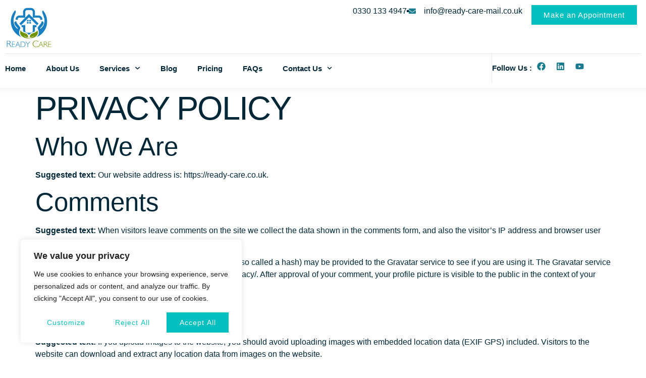

--- FILE ---
content_type: text/html; charset=UTF-8
request_url: https://ready-care.co.uk/privacy-policy/
body_size: 48689
content:
<!doctype html>
<html lang="en-US" prefix="og: https://ogp.me/ns#">
<head>
	<meta charset="UTF-8">
	<meta name="viewport" content="width=device-width, initial-scale=1">
	<link rel="profile" href="https://gmpg.org/xfn/11">
		<style>img:is([sizes="auto" i], [sizes^="auto," i]) { contain-intrinsic-size: 3000px 1500px }</style>
	
<!-- Search Engine Optimization by Rank Math PRO - https://rankmath.com/ -->
<title>Our Privacy Policy - Ready Care</title>
<meta name="description" content="This Privacy Policy solely applies to our online activities and applies to visitors to our website in terms of the information they share and/or collect ."/>
<meta name="robots" content="index, follow, max-snippet:-1, max-video-preview:-1, max-image-preview:large"/>
<link rel="canonical" href="https://ready-care.co.uk/privacy-policy/" />
<meta property="og:locale" content="en_US" />
<meta property="og:type" content="article" />
<meta property="og:title" content="Our Privacy Policy - Ready Care" />
<meta property="og:description" content="This Privacy Policy solely applies to our online activities and applies to visitors to our website in terms of the information they share and/or collect ." />
<meta property="og:url" content="https://ready-care.co.uk/privacy-policy/" />
<meta property="og:site_name" content="Ready Care" />
<meta property="og:updated_time" content="2024-01-19T01:56:21+00:00" />
<meta property="article:published_time" content="2024-01-17T22:02:13+00:00" />
<meta property="article:modified_time" content="2024-01-19T01:56:21+00:00" />
<meta name="twitter:card" content="summary_large_image" />
<meta name="twitter:title" content="Our Privacy Policy - Ready Care" />
<meta name="twitter:description" content="This Privacy Policy solely applies to our online activities and applies to visitors to our website in terms of the information they share and/or collect ." />
<meta name="twitter:label1" content="Time to read" />
<meta name="twitter:data1" content="3 minutes" />
<script type="application/ld+json" class="rank-math-schema-pro">{"@context":"https://schema.org","@graph":[{"@type":"Organization","@id":"https://ready-care.co.uk/#organization","name":"Ready Care","url":"https://ready-care.co.uk","logo":{"@type":"ImageObject","@id":"https://ready-care.co.uk/#logo","url":"https://ready-care.co.uk/wp-content/uploads/2024/01/Logo1.png","contentUrl":"https://ready-care.co.uk/wp-content/uploads/2024/01/Logo1.png","caption":"Ready Care","inLanguage":"en-US","width":"1280","height":"1202"}},{"@type":"WebSite","@id":"https://ready-care.co.uk/#website","url":"https://ready-care.co.uk","name":"Ready Care","alternateName":"Ready Care Private","publisher":{"@id":"https://ready-care.co.uk/#organization"},"inLanguage":"en-US"},{"@type":"WebPage","@id":"https://ready-care.co.uk/privacy-policy/#webpage","url":"https://ready-care.co.uk/privacy-policy/","name":"Our Privacy Policy - Ready Care","datePublished":"2024-01-17T22:02:13+00:00","dateModified":"2024-01-19T01:56:21+00:00","isPartOf":{"@id":"https://ready-care.co.uk/#website"},"inLanguage":"en-US"},{"@type":"Person","@id":"https://ready-care.co.uk/author/readycare-website/","name":"readycare.website","url":"https://ready-care.co.uk/author/readycare-website/","image":{"@type":"ImageObject","@id":"https://secure.gravatar.com/avatar/a9cdbb67a97dd40627cb1555a0bda821d1ab21280684c4473f04dc95e0ef5ccf?s=96&amp;d=mm&amp;r=g","url":"https://secure.gravatar.com/avatar/a9cdbb67a97dd40627cb1555a0bda821d1ab21280684c4473f04dc95e0ef5ccf?s=96&amp;d=mm&amp;r=g","caption":"readycare.website","inLanguage":"en-US"},"sameAs":["https://ready-care.co.uk"],"worksFor":{"@id":"https://ready-care.co.uk/#organization"}},{"@type":"Article","headline":"Our Privacy Policy - Ready Care","keywords":"privacy policy","datePublished":"2024-01-17T22:02:13+00:00","dateModified":"2024-01-19T01:56:21+00:00","author":{"@id":"https://ready-care.co.uk/author/readycare-website/","name":"readycare.website"},"publisher":{"@id":"https://ready-care.co.uk/#organization"},"description":"This Privacy Policy solely applies to our online activities and applies to visitors to our website in terms of the information they share and/or collect .","name":"Our Privacy Policy - Ready Care","@id":"https://ready-care.co.uk/privacy-policy/#richSnippet","isPartOf":{"@id":"https://ready-care.co.uk/privacy-policy/#webpage"},"inLanguage":"en-US","mainEntityOfPage":{"@id":"https://ready-care.co.uk/privacy-policy/#webpage"}}]}</script>
<!-- /Rank Math WordPress SEO plugin -->

<link rel='dns-prefetch' href='//www.googletagmanager.com' />

<link rel="alternate" type="application/rss+xml" title="Ready Care &raquo; Feed" href="https://ready-care.co.uk/feed/" />
<link rel="alternate" type="application/rss+xml" title="Ready Care &raquo; Comments Feed" href="https://ready-care.co.uk/comments/feed/" />
<link rel="alternate" type="application/rss+xml" title="Ready Care &raquo; Privacy Policy Comments Feed" href="https://ready-care.co.uk/privacy-policy/feed/" />
<style id='wp-emoji-styles-inline-css'>

	img.wp-smiley, img.emoji {
		display: inline !important;
		border: none !important;
		box-shadow: none !important;
		height: 1em !important;
		width: 1em !important;
		margin: 0 0.07em !important;
		vertical-align: -0.1em !important;
		background: none !important;
		padding: 0 !important;
	}
</style>
<link rel='stylesheet' id='wp-block-library-css' href='https://ready-care.co.uk/wp-includes/css/dist/block-library/style.min.css?ver=6.8.3' media='all' />
<style id='global-styles-inline-css'>
:root{--wp--preset--aspect-ratio--square: 1;--wp--preset--aspect-ratio--4-3: 4/3;--wp--preset--aspect-ratio--3-4: 3/4;--wp--preset--aspect-ratio--3-2: 3/2;--wp--preset--aspect-ratio--2-3: 2/3;--wp--preset--aspect-ratio--16-9: 16/9;--wp--preset--aspect-ratio--9-16: 9/16;--wp--preset--color--black: #000000;--wp--preset--color--cyan-bluish-gray: #abb8c3;--wp--preset--color--white: #ffffff;--wp--preset--color--pale-pink: #f78da7;--wp--preset--color--vivid-red: #cf2e2e;--wp--preset--color--luminous-vivid-orange: #ff6900;--wp--preset--color--luminous-vivid-amber: #fcb900;--wp--preset--color--light-green-cyan: #7bdcb5;--wp--preset--color--vivid-green-cyan: #00d084;--wp--preset--color--pale-cyan-blue: #8ed1fc;--wp--preset--color--vivid-cyan-blue: #0693e3;--wp--preset--color--vivid-purple: #9b51e0;--wp--preset--gradient--vivid-cyan-blue-to-vivid-purple: linear-gradient(135deg,rgba(6,147,227,1) 0%,rgb(155,81,224) 100%);--wp--preset--gradient--light-green-cyan-to-vivid-green-cyan: linear-gradient(135deg,rgb(122,220,180) 0%,rgb(0,208,130) 100%);--wp--preset--gradient--luminous-vivid-amber-to-luminous-vivid-orange: linear-gradient(135deg,rgba(252,185,0,1) 0%,rgba(255,105,0,1) 100%);--wp--preset--gradient--luminous-vivid-orange-to-vivid-red: linear-gradient(135deg,rgba(255,105,0,1) 0%,rgb(207,46,46) 100%);--wp--preset--gradient--very-light-gray-to-cyan-bluish-gray: linear-gradient(135deg,rgb(238,238,238) 0%,rgb(169,184,195) 100%);--wp--preset--gradient--cool-to-warm-spectrum: linear-gradient(135deg,rgb(74,234,220) 0%,rgb(151,120,209) 20%,rgb(207,42,186) 40%,rgb(238,44,130) 60%,rgb(251,105,98) 80%,rgb(254,248,76) 100%);--wp--preset--gradient--blush-light-purple: linear-gradient(135deg,rgb(255,206,236) 0%,rgb(152,150,240) 100%);--wp--preset--gradient--blush-bordeaux: linear-gradient(135deg,rgb(254,205,165) 0%,rgb(254,45,45) 50%,rgb(107,0,62) 100%);--wp--preset--gradient--luminous-dusk: linear-gradient(135deg,rgb(255,203,112) 0%,rgb(199,81,192) 50%,rgb(65,88,208) 100%);--wp--preset--gradient--pale-ocean: linear-gradient(135deg,rgb(255,245,203) 0%,rgb(182,227,212) 50%,rgb(51,167,181) 100%);--wp--preset--gradient--electric-grass: linear-gradient(135deg,rgb(202,248,128) 0%,rgb(113,206,126) 100%);--wp--preset--gradient--midnight: linear-gradient(135deg,rgb(2,3,129) 0%,rgb(40,116,252) 100%);--wp--preset--font-size--small: 13px;--wp--preset--font-size--medium: 20px;--wp--preset--font-size--large: 36px;--wp--preset--font-size--x-large: 42px;--wp--preset--spacing--20: 0.44rem;--wp--preset--spacing--30: 0.67rem;--wp--preset--spacing--40: 1rem;--wp--preset--spacing--50: 1.5rem;--wp--preset--spacing--60: 2.25rem;--wp--preset--spacing--70: 3.38rem;--wp--preset--spacing--80: 5.06rem;--wp--preset--shadow--natural: 6px 6px 9px rgba(0, 0, 0, 0.2);--wp--preset--shadow--deep: 12px 12px 50px rgba(0, 0, 0, 0.4);--wp--preset--shadow--sharp: 6px 6px 0px rgba(0, 0, 0, 0.2);--wp--preset--shadow--outlined: 6px 6px 0px -3px rgba(255, 255, 255, 1), 6px 6px rgba(0, 0, 0, 1);--wp--preset--shadow--crisp: 6px 6px 0px rgba(0, 0, 0, 1);}:root { --wp--style--global--content-size: 800px;--wp--style--global--wide-size: 1200px; }:where(body) { margin: 0; }.wp-site-blocks > .alignleft { float: left; margin-right: 2em; }.wp-site-blocks > .alignright { float: right; margin-left: 2em; }.wp-site-blocks > .aligncenter { justify-content: center; margin-left: auto; margin-right: auto; }:where(.wp-site-blocks) > * { margin-block-start: 24px; margin-block-end: 0; }:where(.wp-site-blocks) > :first-child { margin-block-start: 0; }:where(.wp-site-blocks) > :last-child { margin-block-end: 0; }:root { --wp--style--block-gap: 24px; }:root :where(.is-layout-flow) > :first-child{margin-block-start: 0;}:root :where(.is-layout-flow) > :last-child{margin-block-end: 0;}:root :where(.is-layout-flow) > *{margin-block-start: 24px;margin-block-end: 0;}:root :where(.is-layout-constrained) > :first-child{margin-block-start: 0;}:root :where(.is-layout-constrained) > :last-child{margin-block-end: 0;}:root :where(.is-layout-constrained) > *{margin-block-start: 24px;margin-block-end: 0;}:root :where(.is-layout-flex){gap: 24px;}:root :where(.is-layout-grid){gap: 24px;}.is-layout-flow > .alignleft{float: left;margin-inline-start: 0;margin-inline-end: 2em;}.is-layout-flow > .alignright{float: right;margin-inline-start: 2em;margin-inline-end: 0;}.is-layout-flow > .aligncenter{margin-left: auto !important;margin-right: auto !important;}.is-layout-constrained > .alignleft{float: left;margin-inline-start: 0;margin-inline-end: 2em;}.is-layout-constrained > .alignright{float: right;margin-inline-start: 2em;margin-inline-end: 0;}.is-layout-constrained > .aligncenter{margin-left: auto !important;margin-right: auto !important;}.is-layout-constrained > :where(:not(.alignleft):not(.alignright):not(.alignfull)){max-width: var(--wp--style--global--content-size);margin-left: auto !important;margin-right: auto !important;}.is-layout-constrained > .alignwide{max-width: var(--wp--style--global--wide-size);}body .is-layout-flex{display: flex;}.is-layout-flex{flex-wrap: wrap;align-items: center;}.is-layout-flex > :is(*, div){margin: 0;}body .is-layout-grid{display: grid;}.is-layout-grid > :is(*, div){margin: 0;}body{padding-top: 0px;padding-right: 0px;padding-bottom: 0px;padding-left: 0px;}a:where(:not(.wp-element-button)){text-decoration: underline;}:root :where(.wp-element-button, .wp-block-button__link){background-color: #32373c;border-width: 0;color: #fff;font-family: inherit;font-size: inherit;line-height: inherit;padding: calc(0.667em + 2px) calc(1.333em + 2px);text-decoration: none;}.has-black-color{color: var(--wp--preset--color--black) !important;}.has-cyan-bluish-gray-color{color: var(--wp--preset--color--cyan-bluish-gray) !important;}.has-white-color{color: var(--wp--preset--color--white) !important;}.has-pale-pink-color{color: var(--wp--preset--color--pale-pink) !important;}.has-vivid-red-color{color: var(--wp--preset--color--vivid-red) !important;}.has-luminous-vivid-orange-color{color: var(--wp--preset--color--luminous-vivid-orange) !important;}.has-luminous-vivid-amber-color{color: var(--wp--preset--color--luminous-vivid-amber) !important;}.has-light-green-cyan-color{color: var(--wp--preset--color--light-green-cyan) !important;}.has-vivid-green-cyan-color{color: var(--wp--preset--color--vivid-green-cyan) !important;}.has-pale-cyan-blue-color{color: var(--wp--preset--color--pale-cyan-blue) !important;}.has-vivid-cyan-blue-color{color: var(--wp--preset--color--vivid-cyan-blue) !important;}.has-vivid-purple-color{color: var(--wp--preset--color--vivid-purple) !important;}.has-black-background-color{background-color: var(--wp--preset--color--black) !important;}.has-cyan-bluish-gray-background-color{background-color: var(--wp--preset--color--cyan-bluish-gray) !important;}.has-white-background-color{background-color: var(--wp--preset--color--white) !important;}.has-pale-pink-background-color{background-color: var(--wp--preset--color--pale-pink) !important;}.has-vivid-red-background-color{background-color: var(--wp--preset--color--vivid-red) !important;}.has-luminous-vivid-orange-background-color{background-color: var(--wp--preset--color--luminous-vivid-orange) !important;}.has-luminous-vivid-amber-background-color{background-color: var(--wp--preset--color--luminous-vivid-amber) !important;}.has-light-green-cyan-background-color{background-color: var(--wp--preset--color--light-green-cyan) !important;}.has-vivid-green-cyan-background-color{background-color: var(--wp--preset--color--vivid-green-cyan) !important;}.has-pale-cyan-blue-background-color{background-color: var(--wp--preset--color--pale-cyan-blue) !important;}.has-vivid-cyan-blue-background-color{background-color: var(--wp--preset--color--vivid-cyan-blue) !important;}.has-vivid-purple-background-color{background-color: var(--wp--preset--color--vivid-purple) !important;}.has-black-border-color{border-color: var(--wp--preset--color--black) !important;}.has-cyan-bluish-gray-border-color{border-color: var(--wp--preset--color--cyan-bluish-gray) !important;}.has-white-border-color{border-color: var(--wp--preset--color--white) !important;}.has-pale-pink-border-color{border-color: var(--wp--preset--color--pale-pink) !important;}.has-vivid-red-border-color{border-color: var(--wp--preset--color--vivid-red) !important;}.has-luminous-vivid-orange-border-color{border-color: var(--wp--preset--color--luminous-vivid-orange) !important;}.has-luminous-vivid-amber-border-color{border-color: var(--wp--preset--color--luminous-vivid-amber) !important;}.has-light-green-cyan-border-color{border-color: var(--wp--preset--color--light-green-cyan) !important;}.has-vivid-green-cyan-border-color{border-color: var(--wp--preset--color--vivid-green-cyan) !important;}.has-pale-cyan-blue-border-color{border-color: var(--wp--preset--color--pale-cyan-blue) !important;}.has-vivid-cyan-blue-border-color{border-color: var(--wp--preset--color--vivid-cyan-blue) !important;}.has-vivid-purple-border-color{border-color: var(--wp--preset--color--vivid-purple) !important;}.has-vivid-cyan-blue-to-vivid-purple-gradient-background{background: var(--wp--preset--gradient--vivid-cyan-blue-to-vivid-purple) !important;}.has-light-green-cyan-to-vivid-green-cyan-gradient-background{background: var(--wp--preset--gradient--light-green-cyan-to-vivid-green-cyan) !important;}.has-luminous-vivid-amber-to-luminous-vivid-orange-gradient-background{background: var(--wp--preset--gradient--luminous-vivid-amber-to-luminous-vivid-orange) !important;}.has-luminous-vivid-orange-to-vivid-red-gradient-background{background: var(--wp--preset--gradient--luminous-vivid-orange-to-vivid-red) !important;}.has-very-light-gray-to-cyan-bluish-gray-gradient-background{background: var(--wp--preset--gradient--very-light-gray-to-cyan-bluish-gray) !important;}.has-cool-to-warm-spectrum-gradient-background{background: var(--wp--preset--gradient--cool-to-warm-spectrum) !important;}.has-blush-light-purple-gradient-background{background: var(--wp--preset--gradient--blush-light-purple) !important;}.has-blush-bordeaux-gradient-background{background: var(--wp--preset--gradient--blush-bordeaux) !important;}.has-luminous-dusk-gradient-background{background: var(--wp--preset--gradient--luminous-dusk) !important;}.has-pale-ocean-gradient-background{background: var(--wp--preset--gradient--pale-ocean) !important;}.has-electric-grass-gradient-background{background: var(--wp--preset--gradient--electric-grass) !important;}.has-midnight-gradient-background{background: var(--wp--preset--gradient--midnight) !important;}.has-small-font-size{font-size: var(--wp--preset--font-size--small) !important;}.has-medium-font-size{font-size: var(--wp--preset--font-size--medium) !important;}.has-large-font-size{font-size: var(--wp--preset--font-size--large) !important;}.has-x-large-font-size{font-size: var(--wp--preset--font-size--x-large) !important;}
:root :where(.wp-block-pullquote){font-size: 1.5em;line-height: 1.6;}
</style>
<link rel='stylesheet' id='hello-elementor-css' href='https://ready-care.co.uk/wp-content/themes/hello-elementor/assets/css/reset.css?ver=3.4.4' media='all' />
<link rel='stylesheet' id='hello-elementor-theme-style-css' href='https://ready-care.co.uk/wp-content/themes/hello-elementor/assets/css/theme.css?ver=3.4.4' media='all' />
<link rel='stylesheet' id='hello-elementor-header-footer-css' href='https://ready-care.co.uk/wp-content/themes/hello-elementor/assets/css/header-footer.css?ver=3.4.4' media='all' />
<link rel='stylesheet' id='elementor-frontend-css' href='https://ready-care.co.uk/wp-content/plugins/elementor/assets/css/frontend.min.css?ver=3.33.4' media='all' />
<link rel='stylesheet' id='elementor-post-15-css' href='https://ready-care.co.uk/wp-content/uploads/elementor/css/post-15.css?ver=1768134279' media='all' />
<link rel='stylesheet' id='widget-image-css' href='https://ready-care.co.uk/wp-content/plugins/elementor/assets/css/widget-image.min.css?ver=3.33.4' media='all' />
<link rel='stylesheet' id='widget-icon-list-css' href='https://ready-care.co.uk/wp-content/plugins/elementor/assets/css/widget-icon-list.min.css?ver=3.33.4' media='all' />
<link rel='stylesheet' id='widget-nav-menu-css' href='https://ready-care.co.uk/wp-content/plugins/pro-elements/assets/css/widget-nav-menu.min.css?ver=3.29.0' media='all' />
<link rel='stylesheet' id='widget-heading-css' href='https://ready-care.co.uk/wp-content/plugins/elementor/assets/css/widget-heading.min.css?ver=3.33.4' media='all' />
<link rel='stylesheet' id='e-animation-shrink-css' href='https://ready-care.co.uk/wp-content/plugins/elementor/assets/lib/animations/styles/e-animation-shrink.min.css?ver=3.33.4' media='all' />
<link rel='stylesheet' id='widget-social-icons-css' href='https://ready-care.co.uk/wp-content/plugins/elementor/assets/css/widget-social-icons.min.css?ver=3.33.4' media='all' />
<link rel='stylesheet' id='e-apple-webkit-css' href='https://ready-care.co.uk/wp-content/plugins/elementor/assets/css/conditionals/apple-webkit.min.css?ver=3.33.4' media='all' />
<link rel='stylesheet' id='e-sticky-css' href='https://ready-care.co.uk/wp-content/plugins/pro-elements/assets/css/modules/sticky.min.css?ver=3.29.0' media='all' />
<link rel='stylesheet' id='e-motion-fx-css' href='https://ready-care.co.uk/wp-content/plugins/pro-elements/assets/css/modules/motion-fx.min.css?ver=3.29.0' media='all' />
<link rel='stylesheet' id='widget-divider-css' href='https://ready-care.co.uk/wp-content/plugins/elementor/assets/css/widget-divider.min.css?ver=3.33.4' media='all' />
<link rel='stylesheet' id='elementor-post-87-css' href='https://ready-care.co.uk/wp-content/uploads/elementor/css/post-87.css?ver=1768134279' media='all' />
<link rel='stylesheet' id='elementor-post-85-css' href='https://ready-care.co.uk/wp-content/uploads/elementor/css/post-85.css?ver=1768134279' media='all' />
<link rel='stylesheet' id='ekit-widget-styles-css' href='https://ready-care.co.uk/wp-content/plugins/elementskit-lite/widgets/init/assets/css/widget-styles.css?ver=3.7.5' media='all' />
<link rel='stylesheet' id='ekit-responsive-css' href='https://ready-care.co.uk/wp-content/plugins/elementskit-lite/widgets/init/assets/css/responsive.css?ver=3.7.5' media='all' />
<link rel='stylesheet' id='master-addons-main-style-css' href='https://ready-care.co.uk/wp-content/plugins/master-addons/assets/css/master-addons-styles.css?ver=6.8.3' media='all' />
<style id='rocket-lazyload-inline-css'>
.rll-youtube-player{position:relative;padding-bottom:56.23%;height:0;overflow:hidden;max-width:100%;}.rll-youtube-player:focus-within{outline: 2px solid currentColor;outline-offset: 5px;}.rll-youtube-player iframe{position:absolute;top:0;left:0;width:100%;height:100%;z-index:100;background:0 0}.rll-youtube-player img{bottom:0;display:block;left:0;margin:auto;max-width:100%;width:100%;position:absolute;right:0;top:0;border:none;height:auto;-webkit-transition:.4s all;-moz-transition:.4s all;transition:.4s all}.rll-youtube-player img:hover{-webkit-filter:brightness(75%)}.rll-youtube-player .play{height:100%;width:100%;left:0;top:0;position:absolute;background:url(https://ready-care.co.uk/wp-content/plugins/wp-rocket/assets/img/youtube.png) no-repeat center;background-color: transparent !important;cursor:pointer;border:none;}.wp-embed-responsive .wp-has-aspect-ratio .rll-youtube-player{position:absolute;padding-bottom:0;width:100%;height:100%;top:0;bottom:0;left:0;right:0}
</style>
<link rel='stylesheet' id='elementor-gf-local-oswald-css' href='//ready-care.co.uk/wp-content/uploads/omgf/elementor-gf-local-oswald/elementor-gf-local-oswald.css?ver=1749442933' media='all' />
<link rel='stylesheet' id='elementor-gf-local-quattrocento-css' href='//ready-care.co.uk/wp-content/uploads/omgf/elementor-gf-local-quattrocento/elementor-gf-local-quattrocento.css?ver=1749442933' media='all' />
<link rel='stylesheet' id='elementor-gf-local-heebo-css' href='//ready-care.co.uk/wp-content/uploads/omgf/elementor-gf-local-heebo/elementor-gf-local-heebo.css?ver=1749442933' media='all' />
<script id="cookie-law-info-js-extra">
var _ckyConfig = {"_ipData":[],"_assetsURL":"https:\/\/ready-care.co.uk\/wp-content\/plugins\/cookie-law-info\/lite\/frontend\/images\/","_publicURL":"https:\/\/ready-care.co.uk","_expiry":"365","_categories":[{"name":"Necessary","slug":"necessary","isNecessary":true,"ccpaDoNotSell":true,"cookies":[],"active":true,"defaultConsent":{"gdpr":true,"ccpa":true}},{"name":"Functional","slug":"functional","isNecessary":false,"ccpaDoNotSell":true,"cookies":[],"active":true,"defaultConsent":{"gdpr":false,"ccpa":false}},{"name":"Analytics","slug":"analytics","isNecessary":false,"ccpaDoNotSell":true,"cookies":[],"active":true,"defaultConsent":{"gdpr":false,"ccpa":false}},{"name":"Performance","slug":"performance","isNecessary":false,"ccpaDoNotSell":true,"cookies":[],"active":true,"defaultConsent":{"gdpr":false,"ccpa":false}},{"name":"Advertisement","slug":"advertisement","isNecessary":false,"ccpaDoNotSell":true,"cookies":[],"active":true,"defaultConsent":{"gdpr":false,"ccpa":false}}],"_activeLaw":"gdpr","_rootDomain":"","_block":"1","_showBanner":"1","_bannerConfig":{"settings":{"type":"box","preferenceCenterType":"popup","position":"bottom-left","applicableLaw":"gdpr"},"behaviours":{"reloadBannerOnAccept":false,"loadAnalyticsByDefault":false,"animations":{"onLoad":"animate","onHide":"sticky"}},"config":{"revisitConsent":{"status":true,"tag":"revisit-consent","position":"bottom-left","meta":{"url":"#"},"styles":{"background-color":"#0056A7"},"elements":{"title":{"type":"text","tag":"revisit-consent-title","status":true,"styles":{"color":"#0056a7"}}}},"preferenceCenter":{"toggle":{"status":true,"tag":"detail-category-toggle","type":"toggle","states":{"active":{"styles":{"background-color":"#1863DC"}},"inactive":{"styles":{"background-color":"#D0D5D2"}}}}},"categoryPreview":{"status":false,"toggle":{"status":true,"tag":"detail-category-preview-toggle","type":"toggle","states":{"active":{"styles":{"background-color":"#1863DC"}},"inactive":{"styles":{"background-color":"#D0D5D2"}}}}},"videoPlaceholder":{"status":true,"styles":{"background-color":"#000000","border-color":"#000000","color":"#ffffff"}},"readMore":{"status":false,"tag":"readmore-button","type":"link","meta":{"noFollow":true,"newTab":true},"styles":{"color":"#04BFBF","background-color":"transparent","border-color":"transparent"}},"auditTable":{"status":true},"optOption":{"status":true,"toggle":{"status":true,"tag":"optout-option-toggle","type":"toggle","states":{"active":{"styles":{"background-color":"#1863dc"}},"inactive":{"styles":{"background-color":"#FFFFFF"}}}}}}},"_version":"3.2.10","_logConsent":"1","_tags":[{"tag":"accept-button","styles":{"color":"#FFFFFF","background-color":"#04BFBF","border-color":"#04BFBF"}},{"tag":"reject-button","styles":{"color":"#04BFBF","background-color":"transparent","border-color":"#04BFBF"}},{"tag":"settings-button","styles":{"color":"#04bfbf","background-color":"transparent","border-color":"#04BFBF"}},{"tag":"readmore-button","styles":{"color":"#04BFBF","background-color":"transparent","border-color":"transparent"}},{"tag":"donotsell-button","styles":{"color":"#1863DC","background-color":"transparent","border-color":"transparent"}},{"tag":"accept-button","styles":{"color":"#FFFFFF","background-color":"#04BFBF","border-color":"#04BFBF"}},{"tag":"revisit-consent","styles":{"background-color":"#0056A7"}}],"_shortCodes":[{"key":"cky_readmore","content":"<a href=\"#\" class=\"cky-policy\" aria-label=\"Cookie Policy\" target=\"_blank\" rel=\"noopener\" data-cky-tag=\"readmore-button\">Cookie Policy<\/a>","tag":"readmore-button","status":false,"attributes":{"rel":"nofollow","target":"_blank"}},{"key":"cky_show_desc","content":"<button class=\"cky-show-desc-btn\" data-cky-tag=\"show-desc-button\" aria-label=\"Show more\">Show more<\/button>","tag":"show-desc-button","status":true,"attributes":[]},{"key":"cky_hide_desc","content":"<button class=\"cky-show-desc-btn\" data-cky-tag=\"hide-desc-button\" aria-label=\"Show less\">Show less<\/button>","tag":"hide-desc-button","status":true,"attributes":[]},{"key":"cky_category_toggle_label","content":"[cky_{{status}}_category_label] [cky_preference_{{category_slug}}_title]","tag":"","status":true,"attributes":[]},{"key":"cky_enable_category_label","content":"Enable","tag":"","status":true,"attributes":[]},{"key":"cky_disable_category_label","content":"Disable","tag":"","status":true,"attributes":[]},{"key":"cky_video_placeholder","content":"<div class=\"video-placeholder-normal\" data-cky-tag=\"video-placeholder\" id=\"[UNIQUEID]\"><p class=\"video-placeholder-text-normal\" data-cky-tag=\"placeholder-title\">Please accept cookies to access this content<\/p><\/div>","tag":"","status":true,"attributes":[]},{"key":"cky_enable_optout_label","content":"Enable","tag":"","status":true,"attributes":[]},{"key":"cky_disable_optout_label","content":"Disable","tag":"","status":true,"attributes":[]},{"key":"cky_optout_toggle_label","content":"[cky_{{status}}_optout_label] [cky_optout_option_title]","tag":"","status":true,"attributes":[]},{"key":"cky_optout_option_title","content":"Do Not Sell or Share My Personal Information","tag":"","status":true,"attributes":[]},{"key":"cky_optout_close_label","content":"Close","tag":"","status":true,"attributes":[]}],"_rtl":"","_language":"en","_providersToBlock":[]};
var _ckyStyles = {"css":".cky-overlay{background: #000000; opacity: 0.4; position: fixed; top: 0; left: 0; width: 100%; height: 100%; z-index: 99999999;}.cky-hide{display: none;}.cky-btn-revisit-wrapper{display: flex; align-items: center; justify-content: center; background: #0056a7; width: 45px; height: 45px; border-radius: 50%; position: fixed; z-index: 999999; cursor: pointer;}.cky-revisit-bottom-left{bottom: 15px; left: 15px;}.cky-revisit-bottom-right{bottom: 15px; right: 15px;}.cky-btn-revisit-wrapper .cky-btn-revisit{display: flex; align-items: center; justify-content: center; background: none; border: none; cursor: pointer; position: relative; margin: 0; padding: 0;}.cky-btn-revisit-wrapper .cky-btn-revisit img{max-width: fit-content; margin: 0; height: 30px; width: 30px;}.cky-revisit-bottom-left:hover::before{content: attr(data-tooltip); position: absolute; background: #4e4b66; color: #ffffff; left: calc(100% + 7px); font-size: 12px; line-height: 16px; width: max-content; padding: 4px 8px; border-radius: 4px;}.cky-revisit-bottom-left:hover::after{position: absolute; content: \"\"; border: 5px solid transparent; left: calc(100% + 2px); border-left-width: 0; border-right-color: #4e4b66;}.cky-revisit-bottom-right:hover::before{content: attr(data-tooltip); position: absolute; background: #4e4b66; color: #ffffff; right: calc(100% + 7px); font-size: 12px; line-height: 16px; width: max-content; padding: 4px 8px; border-radius: 4px;}.cky-revisit-bottom-right:hover::after{position: absolute; content: \"\"; border: 5px solid transparent; right: calc(100% + 2px); border-right-width: 0; border-left-color: #4e4b66;}.cky-revisit-hide{display: none;}.cky-consent-container{position: fixed; width: 440px; box-sizing: border-box; z-index: 9999999; border-radius: 6px;}.cky-consent-container .cky-consent-bar{background: #ffffff; border: 1px solid; padding: 20px 26px; box-shadow: 0 -1px 10px 0 #acabab4d; border-radius: 6px;}.cky-box-bottom-left{bottom: 40px; left: 40px;}.cky-box-bottom-right{bottom: 40px; right: 40px;}.cky-box-top-left{top: 40px; left: 40px;}.cky-box-top-right{top: 40px; right: 40px;}.cky-custom-brand-logo-wrapper .cky-custom-brand-logo{width: 100px; height: auto; margin: 0 0 12px 0;}.cky-notice .cky-title{color: #212121; font-weight: 700; font-size: 18px; line-height: 24px; margin: 0 0 12px 0;}.cky-notice-des *,.cky-preference-content-wrapper *,.cky-accordion-header-des *,.cky-gpc-wrapper .cky-gpc-desc *{font-size: 14px;}.cky-notice-des{color: #212121; font-size: 14px; line-height: 24px; font-weight: 400;}.cky-notice-des img{height: 25px; width: 25px;}.cky-consent-bar .cky-notice-des p,.cky-gpc-wrapper .cky-gpc-desc p,.cky-preference-body-wrapper .cky-preference-content-wrapper p,.cky-accordion-header-wrapper .cky-accordion-header-des p,.cky-cookie-des-table li div:last-child p{color: inherit; margin-top: 0; overflow-wrap: break-word;}.cky-notice-des P:last-child,.cky-preference-content-wrapper p:last-child,.cky-cookie-des-table li div:last-child p:last-child,.cky-gpc-wrapper .cky-gpc-desc p:last-child{margin-bottom: 0;}.cky-notice-des a.cky-policy,.cky-notice-des button.cky-policy{font-size: 14px; color: #1863dc; white-space: nowrap; cursor: pointer; background: transparent; border: 1px solid; text-decoration: underline;}.cky-notice-des button.cky-policy{padding: 0;}.cky-notice-des a.cky-policy:focus-visible,.cky-notice-des button.cky-policy:focus-visible,.cky-preference-content-wrapper .cky-show-desc-btn:focus-visible,.cky-accordion-header .cky-accordion-btn:focus-visible,.cky-preference-header .cky-btn-close:focus-visible,.cky-switch input[type=\"checkbox\"]:focus-visible,.cky-footer-wrapper a:focus-visible,.cky-btn:focus-visible{outline: 2px solid #1863dc; outline-offset: 2px;}.cky-btn:focus:not(:focus-visible),.cky-accordion-header .cky-accordion-btn:focus:not(:focus-visible),.cky-preference-content-wrapper .cky-show-desc-btn:focus:not(:focus-visible),.cky-btn-revisit-wrapper .cky-btn-revisit:focus:not(:focus-visible),.cky-preference-header .cky-btn-close:focus:not(:focus-visible),.cky-consent-bar .cky-banner-btn-close:focus:not(:focus-visible){outline: 0;}button.cky-show-desc-btn:not(:hover):not(:active){color: #1863dc; background: transparent;}button.cky-accordion-btn:not(:hover):not(:active),button.cky-banner-btn-close:not(:hover):not(:active),button.cky-btn-revisit:not(:hover):not(:active),button.cky-btn-close:not(:hover):not(:active){background: transparent;}.cky-consent-bar button:hover,.cky-modal.cky-modal-open button:hover,.cky-consent-bar button:focus,.cky-modal.cky-modal-open button:focus{text-decoration: none;}.cky-notice-btn-wrapper{display: flex; justify-content: flex-start; align-items: center; flex-wrap: wrap; margin-top: 16px;}.cky-notice-btn-wrapper .cky-btn{text-shadow: none; box-shadow: none;}.cky-btn{flex: auto; max-width: 100%; font-size: 14px; font-family: inherit; line-height: 24px; padding: 8px; font-weight: 500; margin: 0 8px 0 0; border-radius: 2px; cursor: pointer; text-align: center; text-transform: none; min-height: 0;}.cky-btn:hover{opacity: 0.8;}.cky-btn-customize{color: #1863dc; background: transparent; border: 2px solid #1863dc;}.cky-btn-reject{color: #1863dc; background: transparent; border: 2px solid #1863dc;}.cky-btn-accept{background: #1863dc; color: #ffffff; border: 2px solid #1863dc;}.cky-btn:last-child{margin-right: 0;}@media (max-width: 576px){.cky-box-bottom-left{bottom: 0; left: 0;}.cky-box-bottom-right{bottom: 0; right: 0;}.cky-box-top-left{top: 0; left: 0;}.cky-box-top-right{top: 0; right: 0;}}@media (max-width: 440px){.cky-box-bottom-left, .cky-box-bottom-right, .cky-box-top-left, .cky-box-top-right{width: 100%; max-width: 100%;}.cky-consent-container .cky-consent-bar{padding: 20px 0;}.cky-custom-brand-logo-wrapper, .cky-notice .cky-title, .cky-notice-des, .cky-notice-btn-wrapper{padding: 0 24px;}.cky-notice-des{max-height: 40vh; overflow-y: scroll;}.cky-notice-btn-wrapper{flex-direction: column; margin-top: 0;}.cky-btn{width: 100%; margin: 10px 0 0 0;}.cky-notice-btn-wrapper .cky-btn-customize{order: 2;}.cky-notice-btn-wrapper .cky-btn-reject{order: 3;}.cky-notice-btn-wrapper .cky-btn-accept{order: 1; margin-top: 16px;}}@media (max-width: 352px){.cky-notice .cky-title{font-size: 16px;}.cky-notice-des *{font-size: 12px;}.cky-notice-des, .cky-btn{font-size: 12px;}}.cky-modal.cky-modal-open{display: flex; visibility: visible; -webkit-transform: translate(-50%, -50%); -moz-transform: translate(-50%, -50%); -ms-transform: translate(-50%, -50%); -o-transform: translate(-50%, -50%); transform: translate(-50%, -50%); top: 50%; left: 50%; transition: all 1s ease;}.cky-modal{box-shadow: 0 32px 68px rgba(0, 0, 0, 0.3); margin: 0 auto; position: fixed; max-width: 100%; background: #ffffff; top: 50%; box-sizing: border-box; border-radius: 6px; z-index: 999999999; color: #212121; -webkit-transform: translate(-50%, 100%); -moz-transform: translate(-50%, 100%); -ms-transform: translate(-50%, 100%); -o-transform: translate(-50%, 100%); transform: translate(-50%, 100%); visibility: hidden; transition: all 0s ease;}.cky-preference-center{max-height: 79vh; overflow: hidden; width: 845px; overflow: hidden; flex: 1 1 0; display: flex; flex-direction: column; border-radius: 6px;}.cky-preference-header{display: flex; align-items: center; justify-content: space-between; padding: 22px 24px; border-bottom: 1px solid;}.cky-preference-header .cky-preference-title{font-size: 18px; font-weight: 700; line-height: 24px;}.cky-preference-header .cky-btn-close{margin: 0; cursor: pointer; vertical-align: middle; padding: 0; background: none; border: none; width: auto; height: auto; min-height: 0; line-height: 0; text-shadow: none; box-shadow: none;}.cky-preference-header .cky-btn-close img{margin: 0; height: 10px; width: 10px;}.cky-preference-body-wrapper{padding: 0 24px; flex: 1; overflow: auto; box-sizing: border-box;}.cky-preference-content-wrapper,.cky-gpc-wrapper .cky-gpc-desc{font-size: 14px; line-height: 24px; font-weight: 400; padding: 12px 0;}.cky-preference-content-wrapper{border-bottom: 1px solid;}.cky-preference-content-wrapper img{height: 25px; width: 25px;}.cky-preference-content-wrapper .cky-show-desc-btn{font-size: 14px; font-family: inherit; color: #1863dc; text-decoration: none; line-height: 24px; padding: 0; margin: 0; white-space: nowrap; cursor: pointer; background: transparent; border-color: transparent; text-transform: none; min-height: 0; text-shadow: none; box-shadow: none;}.cky-accordion-wrapper{margin-bottom: 10px;}.cky-accordion{border-bottom: 1px solid;}.cky-accordion:last-child{border-bottom: none;}.cky-accordion .cky-accordion-item{display: flex; margin-top: 10px;}.cky-accordion .cky-accordion-body{display: none;}.cky-accordion.cky-accordion-active .cky-accordion-body{display: block; padding: 0 22px; margin-bottom: 16px;}.cky-accordion-header-wrapper{cursor: pointer; width: 100%;}.cky-accordion-item .cky-accordion-header{display: flex; justify-content: space-between; align-items: center;}.cky-accordion-header .cky-accordion-btn{font-size: 16px; font-family: inherit; color: #212121; line-height: 24px; background: none; border: none; font-weight: 700; padding: 0; margin: 0; cursor: pointer; text-transform: none; min-height: 0; text-shadow: none; box-shadow: none;}.cky-accordion-header .cky-always-active{color: #008000; font-weight: 600; line-height: 24px; font-size: 14px;}.cky-accordion-header-des{font-size: 14px; line-height: 24px; margin: 10px 0 16px 0;}.cky-accordion-chevron{margin-right: 22px; position: relative; cursor: pointer;}.cky-accordion-chevron-hide{display: none;}.cky-accordion .cky-accordion-chevron i::before{content: \"\"; position: absolute; border-right: 1.4px solid; border-bottom: 1.4px solid; border-color: inherit; height: 6px; width: 6px; -webkit-transform: rotate(-45deg); -moz-transform: rotate(-45deg); -ms-transform: rotate(-45deg); -o-transform: rotate(-45deg); transform: rotate(-45deg); transition: all 0.2s ease-in-out; top: 8px;}.cky-accordion.cky-accordion-active .cky-accordion-chevron i::before{-webkit-transform: rotate(45deg); -moz-transform: rotate(45deg); -ms-transform: rotate(45deg); -o-transform: rotate(45deg); transform: rotate(45deg);}.cky-audit-table{background: #f4f4f4; border-radius: 6px;}.cky-audit-table .cky-empty-cookies-text{color: inherit; font-size: 12px; line-height: 24px; margin: 0; padding: 10px;}.cky-audit-table .cky-cookie-des-table{font-size: 12px; line-height: 24px; font-weight: normal; padding: 15px 10px; border-bottom: 1px solid; border-bottom-color: inherit; margin: 0;}.cky-audit-table .cky-cookie-des-table:last-child{border-bottom: none;}.cky-audit-table .cky-cookie-des-table li{list-style-type: none; display: flex; padding: 3px 0;}.cky-audit-table .cky-cookie-des-table li:first-child{padding-top: 0;}.cky-cookie-des-table li div:first-child{width: 100px; font-weight: 600; word-break: break-word; word-wrap: break-word;}.cky-cookie-des-table li div:last-child{flex: 1; word-break: break-word; word-wrap: break-word; margin-left: 8px;}.cky-footer-shadow{display: block; width: 100%; height: 40px; background: linear-gradient(180deg, rgba(255, 255, 255, 0) 0%, #ffffff 100%); position: absolute; bottom: calc(100% - 1px);}.cky-footer-wrapper{position: relative;}.cky-prefrence-btn-wrapper{display: flex; flex-wrap: wrap; align-items: center; justify-content: center; padding: 22px 24px; border-top: 1px solid;}.cky-prefrence-btn-wrapper .cky-btn{flex: auto; max-width: 100%; text-shadow: none; box-shadow: none;}.cky-btn-preferences{color: #1863dc; background: transparent; border: 2px solid #1863dc;}.cky-preference-header,.cky-preference-body-wrapper,.cky-preference-content-wrapper,.cky-accordion-wrapper,.cky-accordion,.cky-accordion-wrapper,.cky-footer-wrapper,.cky-prefrence-btn-wrapper{border-color: inherit;}@media (max-width: 845px){.cky-modal{max-width: calc(100% - 16px);}}@media (max-width: 576px){.cky-modal{max-width: 100%;}.cky-preference-center{max-height: 100vh;}.cky-prefrence-btn-wrapper{flex-direction: column;}.cky-accordion.cky-accordion-active .cky-accordion-body{padding-right: 0;}.cky-prefrence-btn-wrapper .cky-btn{width: 100%; margin: 10px 0 0 0;}.cky-prefrence-btn-wrapper .cky-btn-reject{order: 3;}.cky-prefrence-btn-wrapper .cky-btn-accept{order: 1; margin-top: 0;}.cky-prefrence-btn-wrapper .cky-btn-preferences{order: 2;}}@media (max-width: 425px){.cky-accordion-chevron{margin-right: 15px;}.cky-notice-btn-wrapper{margin-top: 0;}.cky-accordion.cky-accordion-active .cky-accordion-body{padding: 0 15px;}}@media (max-width: 352px){.cky-preference-header .cky-preference-title{font-size: 16px;}.cky-preference-header{padding: 16px 24px;}.cky-preference-content-wrapper *, .cky-accordion-header-des *{font-size: 12px;}.cky-preference-content-wrapper, .cky-preference-content-wrapper .cky-show-more, .cky-accordion-header .cky-always-active, .cky-accordion-header-des, .cky-preference-content-wrapper .cky-show-desc-btn, .cky-notice-des a.cky-policy{font-size: 12px;}.cky-accordion-header .cky-accordion-btn{font-size: 14px;}}.cky-switch{display: flex;}.cky-switch input[type=\"checkbox\"]{position: relative; width: 44px; height: 24px; margin: 0; background: #d0d5d2; -webkit-appearance: none; border-radius: 50px; cursor: pointer; outline: 0; border: none; top: 0;}.cky-switch input[type=\"checkbox\"]:checked{background: #1863dc;}.cky-switch input[type=\"checkbox\"]:before{position: absolute; content: \"\"; height: 20px; width: 20px; left: 2px; bottom: 2px; border-radius: 50%; background-color: white; -webkit-transition: 0.4s; transition: 0.4s; margin: 0;}.cky-switch input[type=\"checkbox\"]:after{display: none;}.cky-switch input[type=\"checkbox\"]:checked:before{-webkit-transform: translateX(20px); -ms-transform: translateX(20px); transform: translateX(20px);}@media (max-width: 425px){.cky-switch input[type=\"checkbox\"]{width: 38px; height: 21px;}.cky-switch input[type=\"checkbox\"]:before{height: 17px; width: 17px;}.cky-switch input[type=\"checkbox\"]:checked:before{-webkit-transform: translateX(17px); -ms-transform: translateX(17px); transform: translateX(17px);}}.cky-consent-bar .cky-banner-btn-close{position: absolute; right: 9px; top: 5px; background: none; border: none; cursor: pointer; padding: 0; margin: 0; min-height: 0; line-height: 0; height: auto; width: auto; text-shadow: none; box-shadow: none;}.cky-consent-bar .cky-banner-btn-close img{height: 9px; width: 9px; margin: 0;}.cky-notice-group{font-size: 14px; line-height: 24px; font-weight: 400; color: #212121;}.cky-notice-btn-wrapper .cky-btn-do-not-sell{font-size: 14px; line-height: 24px; padding: 6px 0; margin: 0; font-weight: 500; background: none; border-radius: 2px; border: none; cursor: pointer; text-align: left; color: #1863dc; background: transparent; border-color: transparent; box-shadow: none; text-shadow: none;}.cky-consent-bar .cky-banner-btn-close:focus-visible,.cky-notice-btn-wrapper .cky-btn-do-not-sell:focus-visible,.cky-opt-out-btn-wrapper .cky-btn:focus-visible,.cky-opt-out-checkbox-wrapper input[type=\"checkbox\"].cky-opt-out-checkbox:focus-visible{outline: 2px solid #1863dc; outline-offset: 2px;}@media (max-width: 440px){.cky-consent-container{width: 100%;}}@media (max-width: 352px){.cky-notice-des a.cky-policy, .cky-notice-btn-wrapper .cky-btn-do-not-sell{font-size: 12px;}}.cky-opt-out-wrapper{padding: 12px 0;}.cky-opt-out-wrapper .cky-opt-out-checkbox-wrapper{display: flex; align-items: center;}.cky-opt-out-checkbox-wrapper .cky-opt-out-checkbox-label{font-size: 16px; font-weight: 700; line-height: 24px; margin: 0 0 0 12px; cursor: pointer;}.cky-opt-out-checkbox-wrapper input[type=\"checkbox\"].cky-opt-out-checkbox{background-color: #ffffff; border: 1px solid black; width: 20px; height: 18.5px; margin: 0; -webkit-appearance: none; position: relative; display: flex; align-items: center; justify-content: center; border-radius: 2px; cursor: pointer;}.cky-opt-out-checkbox-wrapper input[type=\"checkbox\"].cky-opt-out-checkbox:checked{background-color: #1863dc; border: none;}.cky-opt-out-checkbox-wrapper input[type=\"checkbox\"].cky-opt-out-checkbox:checked::after{left: 6px; bottom: 4px; width: 7px; height: 13px; border: solid #ffffff; border-width: 0 3px 3px 0; border-radius: 2px; -webkit-transform: rotate(45deg); -ms-transform: rotate(45deg); transform: rotate(45deg); content: \"\"; position: absolute; box-sizing: border-box;}.cky-opt-out-checkbox-wrapper.cky-disabled .cky-opt-out-checkbox-label,.cky-opt-out-checkbox-wrapper.cky-disabled input[type=\"checkbox\"].cky-opt-out-checkbox{cursor: no-drop;}.cky-gpc-wrapper{margin: 0 0 0 32px;}.cky-footer-wrapper .cky-opt-out-btn-wrapper{display: flex; flex-wrap: wrap; align-items: center; justify-content: center; padding: 22px 24px;}.cky-opt-out-btn-wrapper .cky-btn{flex: auto; max-width: 100%; text-shadow: none; box-shadow: none;}.cky-opt-out-btn-wrapper .cky-btn-cancel{border: 1px solid #dedfe0; background: transparent; color: #858585;}.cky-opt-out-btn-wrapper .cky-btn-confirm{background: #1863dc; color: #ffffff; border: 1px solid #1863dc;}@media (max-width: 352px){.cky-opt-out-checkbox-wrapper .cky-opt-out-checkbox-label{font-size: 14px;}.cky-gpc-wrapper .cky-gpc-desc, .cky-gpc-wrapper .cky-gpc-desc *{font-size: 12px;}.cky-opt-out-checkbox-wrapper input[type=\"checkbox\"].cky-opt-out-checkbox{width: 16px; height: 16px;}.cky-opt-out-checkbox-wrapper input[type=\"checkbox\"].cky-opt-out-checkbox:checked::after{left: 5px; bottom: 4px; width: 3px; height: 9px;}.cky-gpc-wrapper{margin: 0 0 0 28px;}}.video-placeholder-youtube{background-size: 100% 100%; background-position: center; background-repeat: no-repeat; background-color: #b2b0b059; position: relative; display: flex; align-items: center; justify-content: center; max-width: 100%;}.video-placeholder-text-youtube{text-align: center; align-items: center; padding: 10px 16px; background-color: #000000cc; color: #ffffff; border: 1px solid; border-radius: 2px; cursor: pointer;}.video-placeholder-normal{background-image: url(\"\/wp-content\/plugins\/cookie-law-info\/lite\/frontend\/images\/placeholder.svg\"); background-size: 80px; background-position: center; background-repeat: no-repeat; background-color: #b2b0b059; position: relative; display: flex; align-items: flex-end; justify-content: center; max-width: 100%;}.video-placeholder-text-normal{align-items: center; padding: 10px 16px; text-align: center; border: 1px solid; border-radius: 2px; cursor: pointer;}.cky-rtl{direction: rtl; text-align: right;}.cky-rtl .cky-banner-btn-close{left: 9px; right: auto;}.cky-rtl .cky-notice-btn-wrapper .cky-btn:last-child{margin-right: 8px;}.cky-rtl .cky-notice-btn-wrapper .cky-btn:first-child{margin-right: 0;}.cky-rtl .cky-notice-btn-wrapper{margin-left: 0; margin-right: 15px;}.cky-rtl .cky-prefrence-btn-wrapper .cky-btn{margin-right: 8px;}.cky-rtl .cky-prefrence-btn-wrapper .cky-btn:first-child{margin-right: 0;}.cky-rtl .cky-accordion .cky-accordion-chevron i::before{border: none; border-left: 1.4px solid; border-top: 1.4px solid; left: 12px;}.cky-rtl .cky-accordion.cky-accordion-active .cky-accordion-chevron i::before{-webkit-transform: rotate(-135deg); -moz-transform: rotate(-135deg); -ms-transform: rotate(-135deg); -o-transform: rotate(-135deg); transform: rotate(-135deg);}@media (max-width: 768px){.cky-rtl .cky-notice-btn-wrapper{margin-right: 0;}}@media (max-width: 576px){.cky-rtl .cky-notice-btn-wrapper .cky-btn:last-child{margin-right: 0;}.cky-rtl .cky-prefrence-btn-wrapper .cky-btn{margin-right: 0;}.cky-rtl .cky-accordion.cky-accordion-active .cky-accordion-body{padding: 0 22px 0 0;}}@media (max-width: 425px){.cky-rtl .cky-accordion.cky-accordion-active .cky-accordion-body{padding: 0 15px 0 0;}}.cky-rtl .cky-opt-out-btn-wrapper .cky-btn{margin-right: 12px;}.cky-rtl .cky-opt-out-btn-wrapper .cky-btn:first-child{margin-right: 0;}.cky-rtl .cky-opt-out-checkbox-wrapper .cky-opt-out-checkbox-label{margin: 0 12px 0 0;}"};
</script>
<script src="https://ready-care.co.uk/wp-content/plugins/cookie-law-info/lite/frontend/js/script.min.js?ver=3.2.10" id="cookie-law-info-js"></script>
<script src="https://ready-care.co.uk/wp-includes/js/jquery/jquery.min.js?ver=3.7.1" id="jquery-core-js"></script>
<script src="https://ready-care.co.uk/wp-includes/js/jquery/jquery-migrate.min.js?ver=3.4.1" id="jquery-migrate-js"></script>

<!-- Google tag (gtag.js) snippet added by Site Kit -->
<!-- Google Analytics snippet added by Site Kit -->
<script src="https://www.googletagmanager.com/gtag/js?id=GT-PH3TQPB" id="google_gtagjs-js" async></script>
<script id="google_gtagjs-js-after">
window.dataLayer = window.dataLayer || [];function gtag(){dataLayer.push(arguments);}
gtag("set","linker",{"domains":["ready-care.co.uk"]});
gtag("js", new Date());
gtag("set", "developer_id.dZTNiMT", true);
gtag("config", "GT-PH3TQPB");
</script>
<link rel="https://api.w.org/" href="https://ready-care.co.uk/wp-json/" /><link rel="alternate" title="JSON" type="application/json" href="https://ready-care.co.uk/wp-json/wp/v2/pages/3" /><link rel="EditURI" type="application/rsd+xml" title="RSD" href="https://ready-care.co.uk/xmlrpc.php?rsd" />
<meta name="generator" content="WordPress 6.8.3" />
<link rel='shortlink' href='https://ready-care.co.uk/?p=3' />
<link rel="alternate" title="oEmbed (JSON)" type="application/json+oembed" href="https://ready-care.co.uk/wp-json/oembed/1.0/embed?url=https%3A%2F%2Fready-care.co.uk%2Fprivacy-policy%2F" />
<link rel="alternate" title="oEmbed (XML)" type="text/xml+oembed" href="https://ready-care.co.uk/wp-json/oembed/1.0/embed?url=https%3A%2F%2Fready-care.co.uk%2Fprivacy-policy%2F&#038;format=xml" />
<style id="cky-style-inline">[data-cky-tag]{visibility:hidden;}</style><meta name="generator" content="Site Kit by Google 1.165.0" />      <script type="text/javascript">
        (function () {
          window.ma_el_fs = { can_use_premium_code__premium_only: false};
        })();
      </script>
    <meta name="generator" content="Elementor 3.33.4; features: e_font_icon_svg, additional_custom_breakpoints; settings: css_print_method-external, google_font-enabled, font_display-swap">
			<style>
				.e-con.e-parent:nth-of-type(n+4):not(.e-lazyloaded):not(.e-no-lazyload),
				.e-con.e-parent:nth-of-type(n+4):not(.e-lazyloaded):not(.e-no-lazyload) * {
					background-image: none !important;
				}
				@media screen and (max-height: 1024px) {
					.e-con.e-parent:nth-of-type(n+3):not(.e-lazyloaded):not(.e-no-lazyload),
					.e-con.e-parent:nth-of-type(n+3):not(.e-lazyloaded):not(.e-no-lazyload) * {
						background-image: none !important;
					}
				}
				@media screen and (max-height: 640px) {
					.e-con.e-parent:nth-of-type(n+2):not(.e-lazyloaded):not(.e-no-lazyload),
					.e-con.e-parent:nth-of-type(n+2):not(.e-lazyloaded):not(.e-no-lazyload) * {
						background-image: none !important;
					}
				}
			</style>
			<script id="google_gtagjs" src="https://www.googletagmanager.com/gtag/js?id=G-T2ZW2PS4QJ" async></script>
<script id="google_gtagjs-inline">
window.dataLayer = window.dataLayer || [];function gtag(){dataLayer.push(arguments);}gtag('js', new Date());gtag('config', 'G-T2ZW2PS4QJ', {} );
</script>
<!-- Google Tag Manager -->
<script>(function(w,d,s,l,i){w[l]=w[l]||[];w[l].push({'gtm.start':
new Date().getTime(),event:'gtm.js'});var f=d.getElementsByTagName(s)[0],
j=d.createElement(s),dl=l!='dataLayer'?'&l='+l:'';j.async=true;j.src=
'https://www.googletagmanager.com/gtm.js?id='+i+dl;f.parentNode.insertBefore(j,f);
})(window,document,'script','dataLayer','GTM-MG8N9CF');</script>
<!-- End Google Tag Manager -->

<script type="application/ld+json">
{
  "@context": "https://schema.org",
  "@type": "LocalBusiness",
  "name": "Ready Care",
  "image": "https://ready-care.co.uk/wp-content/uploads/2024/01/Logo1-1024x962.png",
  "@id": "",
  "url": "https://ready-care.co.uk/",
  "hasMap": "https://maps.app.goo.gl/RX4EPtCSZp96Tx2y5",
  "description": " At Ready Care, we are always ready. Ready Care is a reliable, safe, friendly, warm and committed domiciliary care service, whose ethos is to empower individuals with independence, choice, rights and inclusion.
As one of the most reliable homecare companies & agencies in Nottingham, We are always ready to provide the right support and continuity of service to citizens in the community to ensure their comfort and well-being. We take pride in what we do; we provide and promote consistently high-quality home care service to meet the needs of our clients and their loved ones.",
  "telephone": "0330 133 4947",
  "address": {
    "@type": "PostalAddress",
    "streetAddress": "Nottingham Road",
    "addressLocality": "New Basford",
    "addressRegion": "Lowdham",
    "addressCountry": "Nottingham "
  },
    "aggregateRating": {
    "@type": "AggregateRating",
    "ratingValue": "",
    "reviewCount": ""
    },
  "review": [{
    "@type": "Review",
    "reviewBody": "",
    "reviewRating": {
      "@type": "Rating",
      "ratingValue": ""
    },
    "author": {"@type": "Person", "name": ""}
  },{
  }]
}
</script>

<script type="application/ld+json">
{ 
  "@context": "http://schema.org", 
  "@type": "WebSite", 
  "url": "https://ready-care.co.uk/", 
  "name": "Ready Care", 
  "description": "At Ready Care, we are always ready. Ready Care is a reliable, safe, friendly, warm and committed domiciliary care service, whose ethos is to empower individuals with independence, choice, rights and inclusion.
As one of the most reliable homecare companies & agencies in Nottingham, We are always ready to provide the right support and continuity of service to citizens in the community to ensure their comfort and well-being. We take pride in what we do; we provide and promote consistently high-quality home care service to meet the needs of our clients and their loved ones."}
</script>
<link rel="icon" href="https://ready-care.co.uk/wp-content/uploads/2024/01/Logo1-150x150.png" sizes="32x32" />
<link rel="icon" href="https://ready-care.co.uk/wp-content/uploads/2024/01/elementor/thumbs/Logo1-qigp63cz75j6hfqua47rdph1khzybicugj74jya5sg.png" sizes="192x192" />
<link rel="apple-touch-icon" href="https://ready-care.co.uk/wp-content/uploads/2024/01/elementor/thumbs/Logo1-qigp63cz75j6hfqua47rdph1khzybicugj74jya5sg.png" />
<meta name="msapplication-TileImage" content="https://ready-care.co.uk/wp-content/uploads/2024/01/elementor/thumbs/Logo1-qigp63d1mv41pg2b3xy3lv5rn6f7n0sa84dgur8luo.png" />
		<style id="wp-custom-css">
			.page-id-1602 header.page-header {
    display: none;
}		</style>
		<noscript><style id="rocket-lazyload-nojs-css">.rll-youtube-player, [data-lazy-src]{display:none !important;}</style></noscript><style id="wpforms-css-vars-root">
				:root {
					--wpforms-field-border-radius: 3px;
--wpforms-field-background-color: #ffffff;
--wpforms-field-border-color: rgba( 0, 0, 0, 0.25 );
--wpforms-field-text-color: rgba( 0, 0, 0, 0.7 );
--wpforms-label-color: rgba( 0, 0, 0, 0.85 );
--wpforms-label-sublabel-color: rgba( 0, 0, 0, 0.55 );
--wpforms-label-error-color: #d63637;
--wpforms-button-border-radius: 3px;
--wpforms-button-background-color: #066aab;
--wpforms-button-text-color: #ffffff;
--wpforms-field-size-input-height: 43px;
--wpforms-field-size-input-spacing: 15px;
--wpforms-field-size-font-size: 16px;
--wpforms-field-size-line-height: 19px;
--wpforms-field-size-padding-h: 14px;
--wpforms-field-size-checkbox-size: 16px;
--wpforms-field-size-sublabel-spacing: 5px;
--wpforms-field-size-icon-size: 1;
--wpforms-label-size-font-size: 16px;
--wpforms-label-size-line-height: 19px;
--wpforms-label-size-sublabel-font-size: 14px;
--wpforms-label-size-sublabel-line-height: 17px;
--wpforms-button-size-font-size: 17px;
--wpforms-button-size-height: 41px;
--wpforms-button-size-padding-h: 15px;
--wpforms-button-size-margin-top: 10px;

				}
			</style></head>
<body class="privacy-policy wp-singular page-template-default page page-id-3 wp-custom-logo wp-embed-responsive wp-theme-hello-elementor hello-elementor-default elementor-default elementor-kit-15">
<!-- Google Tag Manager (noscript) -->
<noscript><iframe src="https://www.googletagmanager.com/ns.html?id=GTM-MG8N9CF"
height="0" width="0" style="display:none;visibility:hidden"></iframe></noscript>
<!-- End Google Tag Manager (noscript) -->


<a class="skip-link screen-reader-text" href="#content">Skip to content</a>

		<div data-elementor-type="header" data-elementor-id="87" class="elementor elementor-87 elementor-location-header" data-elementor-settings="{&quot;ekit_onepagescroll&quot;:&quot;block&quot;}" data-elementor-post-type="elementor_library">
					<section class="elementor-section elementor-top-section elementor-element elementor-element-74d3979 elementor-hidden-desktop elementor-hidden-tablet elementor-hidden-mobile elementor-section-boxed elementor-section-height-default elementor-section-height-default" data-id="74d3979" data-element_type="section" data-settings="{&quot;background_background&quot;:&quot;classic&quot;,&quot;motion_fx_motion_fx_scrolling&quot;:&quot;yes&quot;,&quot;motion_fx_translateY_effect&quot;:&quot;yes&quot;,&quot;motion_fx_translateY_direction&quot;:&quot;negative&quot;,&quot;motion_fx_translateY_affectedRange&quot;:{&quot;unit&quot;:&quot;%&quot;,&quot;size&quot;:&quot;&quot;,&quot;sizes&quot;:{&quot;start&quot;:0,&quot;end&quot;:50}},&quot;sticky&quot;:&quot;top&quot;,&quot;motion_fx_translateY_speed&quot;:{&quot;unit&quot;:&quot;px&quot;,&quot;size&quot;:4,&quot;sizes&quot;:[]},&quot;motion_fx_devices&quot;:[&quot;desktop&quot;,&quot;tablet&quot;,&quot;mobile&quot;],&quot;sticky_on&quot;:[&quot;desktop&quot;,&quot;tablet&quot;,&quot;mobile&quot;],&quot;sticky_offset&quot;:0,&quot;sticky_effects_offset&quot;:0,&quot;sticky_anchor_link_offset&quot;:0}">
						<div class="elementor-container elementor-column-gap-no">
					<div class="elementor-column elementor-col-100 elementor-top-column elementor-element elementor-element-4c24b21b" data-id="4c24b21b" data-element_type="column">
			<div class="elementor-widget-wrap elementor-element-populated">
						<section class="elementor-section elementor-inner-section elementor-element elementor-element-50f95cf6 elementor-section-content-middle elementor-section-boxed elementor-section-height-default elementor-section-height-default" data-id="50f95cf6" data-element_type="section">
						<div class="elementor-container elementor-column-gap-default">
					<div class="elementor-column elementor-col-33 elementor-inner-column elementor-element elementor-element-3db684ae" data-id="3db684ae" data-element_type="column">
			<div class="elementor-widget-wrap elementor-element-populated">
						<div class="elementor-element elementor-element-6c329ac8 elementor-widget__width-auto elementor-absolute elementor-widget elementor-widget-image" data-id="6c329ac8" data-element_type="widget" data-settings="{&quot;_position&quot;:&quot;absolute&quot;}" data-widget_type="image.default">
				<div class="elementor-widget-container">
																<a href="https://ready-care.co.uk">
							<img fetchpriority="high" width="800" height="752" src="https://ready-care.co.uk/wp-content/uploads/2024/01/Logo1-1024x962.png" class="attachment-large size-large wp-image-101" alt="Care Agency Nottingham - Ready Care Logo" srcset="https://ready-care.co.uk/wp-content/uploads/2024/01/Logo1-1024x962.png 1024w, https://ready-care.co.uk/wp-content/uploads/2024/01/Logo1-300x282.png 300w, https://ready-care.co.uk/wp-content/uploads/2024/01/Logo1-768x721.png 768w, https://ready-care.co.uk/wp-content/uploads/2024/01/Logo1.png 1280w" sizes="(max-width: 800px) 100vw, 800px" />								</a>
															</div>
				</div>
					</div>
		</div>
				<div class="elementor-column elementor-col-33 elementor-inner-column elementor-element elementor-element-3be93a4b elementor-hidden-mobile" data-id="3be93a4b" data-element_type="column">
			<div class="elementor-widget-wrap elementor-element-populated">
						<div class="elementor-element elementor-element-685b80ae elementor-icon-list--layout-inline elementor-align-right elementor-list-item-link-full_width elementor-widget elementor-widget-icon-list" data-id="685b80ae" data-element_type="widget" data-widget_type="icon-list.default">
				<div class="elementor-widget-container">
							<ul class="elementor-icon-list-items elementor-inline-items">
							<li class="elementor-icon-list-item elementor-inline-item">
											<a href="tel:0330%20133%204947">

												<span class="elementor-icon-list-icon">
							<i aria-hidden="true" class=" icon_phone"></i>						</span>
										<span class="elementor-icon-list-text">0330 133 4947</span>
											</a>
									</li>
								<li class="elementor-icon-list-item elementor-inline-item">
											<a href="mailto:%20info@ready-care-mail.co.uk">

												<span class="elementor-icon-list-icon">
							<svg aria-hidden="true" class="e-font-icon-svg e-fas-envelope" viewBox="0 0 512 512" xmlns="http://www.w3.org/2000/svg"><path d="M502.3 190.8c3.9-3.1 9.7-.2 9.7 4.7V400c0 26.5-21.5 48-48 48H48c-26.5 0-48-21.5-48-48V195.6c0-5 5.7-7.8 9.7-4.7 22.4 17.4 52.1 39.5 154.1 113.6 21.1 15.4 56.7 47.8 92.2 47.6 35.7.3 72-32.8 92.3-47.6 102-74.1 131.6-96.3 154-113.7zM256 320c23.2.4 56.6-29.2 73.4-41.4 132.7-96.3 142.8-104.7 173.4-128.7 5.8-4.5 9.2-11.5 9.2-18.9v-19c0-26.5-21.5-48-48-48H48C21.5 64 0 85.5 0 112v19c0 7.4 3.4 14.3 9.2 18.9 30.6 23.9 40.7 32.4 173.4 128.7 16.8 12.2 50.2 41.8 73.4 41.4z"></path></svg>						</span>
										<span class="elementor-icon-list-text">info@ready-care-mail.co.uk</span>
											</a>
									</li>
						</ul>
						</div>
				</div>
					</div>
		</div>
				<div class="elementor-column elementor-col-33 elementor-inner-column elementor-element elementor-element-2f9b23eb" data-id="2f9b23eb" data-element_type="column">
			<div class="elementor-widget-wrap elementor-element-populated">
						<div class="elementor-element elementor-element-74d37416 elementor-align-right elementor-widget elementor-widget-button" data-id="74d37416" data-element_type="widget" data-widget_type="button.default">
				<div class="elementor-widget-container">
									<div class="elementor-button-wrapper">
					<a class="elementor-button elementor-button-link elementor-size-sm" href="https://ready-care.co.uk/appointment/">
						<span class="elementor-button-content-wrapper">
									<span class="elementor-button-text">Make an Appointment</span>
					</span>
					</a>
				</div>
								</div>
				</div>
					</div>
		</div>
					</div>
		</section>
				<section class="elementor-section elementor-inner-section elementor-element elementor-element-1dd4fe98 elementor-section-content-middle elementor-section-boxed elementor-section-height-default elementor-section-height-default" data-id="1dd4fe98" data-element_type="section">
						<div class="elementor-container elementor-column-gap-default">
					<div class="elementor-column elementor-col-50 elementor-inner-column elementor-element elementor-element-3ce9b0ac" data-id="3ce9b0ac" data-element_type="column">
			<div class="elementor-widget-wrap elementor-element-populated">
						<div class="elementor-element elementor-element-79f8cb0c elementor-nav-menu__align-start elementor-nav-menu--stretch elementor-nav-menu--dropdown-tablet elementor-nav-menu__text-align-aside elementor-nav-menu--toggle elementor-nav-menu--burger elementor-widget elementor-widget-nav-menu" data-id="79f8cb0c" data-element_type="widget" data-settings="{&quot;submenu_icon&quot;:{&quot;value&quot;:&quot;&lt;svg class=\&quot;fa-svg-chevron-down e-font-icon-svg e-fas-chevron-down\&quot; viewBox=\&quot;0 0 448 512\&quot; xmlns=\&quot;http:\/\/www.w3.org\/2000\/svg\&quot;&gt;&lt;path d=\&quot;M207.029 381.476L12.686 187.132c-9.373-9.373-9.373-24.569 0-33.941l22.667-22.667c9.357-9.357 24.522-9.375 33.901-.04L224 284.505l154.745-154.021c9.379-9.335 24.544-9.317 33.901.04l22.667 22.667c9.373 9.373 9.373 24.569 0 33.941L240.971 381.476c-9.373 9.372-24.569 9.372-33.942 0z\&quot;&gt;&lt;\/path&gt;&lt;\/svg&gt;&quot;,&quot;library&quot;:&quot;fa-solid&quot;},&quot;full_width&quot;:&quot;stretch&quot;,&quot;layout&quot;:&quot;horizontal&quot;,&quot;toggle&quot;:&quot;burger&quot;}" data-widget_type="nav-menu.default">
				<div class="elementor-widget-container">
								<nav aria-label="Menu" class="elementor-nav-menu--main elementor-nav-menu__container elementor-nav-menu--layout-horizontal e--pointer-underline e--animation-slide">
				<ul id="menu-1-79f8cb0c" class="elementor-nav-menu"><li class="menu-item menu-item-type-post_type menu-item-object-page menu-item-home menu-item-113"><a href="https://ready-care.co.uk/" class="elementor-item">Home</a></li>
<li class="menu-item menu-item-type-post_type menu-item-object-page menu-item-246"><a href="https://ready-care.co.uk/about-us/" class="elementor-item">About Us</a></li>
<li class="menu-item menu-item-type-post_type menu-item-object-page menu-item-has-children menu-item-249"><a href="https://ready-care.co.uk/services/" class="elementor-item">Services</a>
<ul class="sub-menu elementor-nav-menu--dropdown">
	<li class="menu-item menu-item-type-post_type menu-item-object-page menu-item-256"><a href="https://ready-care.co.uk/services/urgent-care/" class="elementor-sub-item">Urgent Care</a></li>
	<li class="menu-item menu-item-type-post_type menu-item-object-page menu-item-251"><a href="https://ready-care.co.uk/services/dementia-care/" class="elementor-sub-item">Dementia Care</a></li>
	<li class="menu-item menu-item-type-post_type menu-item-object-page menu-item-253"><a href="https://ready-care.co.uk/services/overnight-care/" class="elementor-sub-item">Overnight Care</a></li>
	<li class="menu-item menu-item-type-post_type menu-item-object-page menu-item-250"><a href="https://ready-care.co.uk/services/24-hour-care/" class="elementor-sub-item">24-Hour Care</a></li>
	<li class="menu-item menu-item-type-post_type menu-item-object-page menu-item-252"><a href="https://ready-care.co.uk/services/hourly-care/" class="elementor-sub-item">Hourly Care</a></li>
	<li class="menu-item menu-item-type-post_type menu-item-object-page menu-item-254"><a href="https://ready-care.co.uk/services/palliative-care-end-of-life-care/" class="elementor-sub-item">Palliative Care/ End-of-life Care</a></li>
	<li class="menu-item menu-item-type-post_type menu-item-object-page menu-item-255"><a href="https://ready-care.co.uk/services/parkinsons-disease/" class="elementor-sub-item">Parkinson’s Disease</a></li>
	<li class="menu-item menu-item-type-post_type menu-item-object-page menu-item-487"><a href="https://ready-care.co.uk/services/supported-living/" class="elementor-sub-item">Supported Living</a></li>
	<li class="menu-item menu-item-type-post_type menu-item-object-page menu-item-1398"><a href="https://ready-care.co.uk/services/holiday-companionship-care-breaks/" class="elementor-sub-item">Holiday Companionship Care Breaks</a></li>
	<li class="menu-item menu-item-type-post_type menu-item-object-page menu-item-1399"><a href="https://ready-care.co.uk/services/carer-respite-break-cover/" class="elementor-sub-item">Carer Respite Break Cover</a></li>
	<li class="menu-item menu-item-type-post_type menu-item-object-page menu-item-1401"><a href="https://ready-care.co.uk/services/stroke-care/" class="elementor-sub-item">Stroke Care</a></li>
	<li class="menu-item menu-item-type-post_type menu-item-object-page menu-item-1400"><a href="https://ready-care.co.uk/services/cancer-care/" class="elementor-sub-item">Cancer Care</a></li>
	<li class="menu-item menu-item-type-post_type menu-item-object-page menu-item-1402"><a href="https://ready-care.co.uk/services/live-in-care-for-couples/" class="elementor-sub-item">Live-In Care For Couples</a></li>
	<li class="menu-item menu-item-type-post_type menu-item-object-page menu-item-1397"><a href="https://ready-care.co.uk/services/hospital-to-home-care/" class="elementor-sub-item">Hospital to Home Care</a></li>
	<li class="menu-item menu-item-type-post_type menu-item-object-page menu-item-1404"><a href="https://ready-care.co.uk/services/companionship-care/" class="elementor-sub-item">Companionship Care</a></li>
	<li class="menu-item menu-item-type-post_type menu-item-object-page menu-item-1403"><a href="https://ready-care.co.uk/services/housekeeping-services/" class="elementor-sub-item">Housekeeping Services</a></li>
</ul>
</li>
<li class="menu-item menu-item-type-post_type menu-item-object-page menu-item-908"><a href="https://ready-care.co.uk/blog/" class="elementor-item">Blog</a></li>
<li class="menu-item menu-item-type-post_type menu-item-object-page menu-item-261"><a href="https://ready-care.co.uk/pricing/" class="elementor-item">Pricing</a></li>
<li class="menu-item menu-item-type-post_type menu-item-object-page menu-item-258"><a href="https://ready-care.co.uk/faqs/" class="elementor-item">FAQs</a></li>
<li class="menu-item menu-item-type-post_type menu-item-object-page menu-item-has-children menu-item-248"><a href="https://ready-care.co.uk/contact-us/" class="elementor-item">Contact Us</a>
<ul class="sub-menu elementor-nav-menu--dropdown">
	<li class="menu-item menu-item-type-post_type menu-item-object-page menu-item-247"><a href="https://ready-care.co.uk/appointment/" class="elementor-sub-item">Appointment</a></li>
</ul>
</li>
</ul>			</nav>
					<div class="elementor-menu-toggle" role="button" tabindex="0" aria-label="Menu Toggle" aria-expanded="false">
			<i aria-hidden="true" role="presentation" class="elementor-menu-toggle__icon--open icon icon-menu-5"></i><svg aria-hidden="true" role="presentation" class="elementor-menu-toggle__icon--close e-font-icon-svg e-eicon-close" viewBox="0 0 1000 1000" xmlns="http://www.w3.org/2000/svg"><path d="M742 167L500 408 258 167C246 154 233 150 217 150 196 150 179 158 167 167 154 179 150 196 150 212 150 229 154 242 171 254L408 500 167 742C138 771 138 800 167 829 196 858 225 858 254 829L496 587 738 829C750 842 767 846 783 846 800 846 817 842 829 829 842 817 846 804 846 783 846 767 842 750 829 737L588 500 833 258C863 229 863 200 833 171 804 137 775 137 742 167Z"></path></svg>		</div>
					<nav class="elementor-nav-menu--dropdown elementor-nav-menu__container" aria-hidden="true">
				<ul id="menu-2-79f8cb0c" class="elementor-nav-menu"><li class="menu-item menu-item-type-post_type menu-item-object-page menu-item-home menu-item-113"><a href="https://ready-care.co.uk/" class="elementor-item" tabindex="-1">Home</a></li>
<li class="menu-item menu-item-type-post_type menu-item-object-page menu-item-246"><a href="https://ready-care.co.uk/about-us/" class="elementor-item" tabindex="-1">About Us</a></li>
<li class="menu-item menu-item-type-post_type menu-item-object-page menu-item-has-children menu-item-249"><a href="https://ready-care.co.uk/services/" class="elementor-item" tabindex="-1">Services</a>
<ul class="sub-menu elementor-nav-menu--dropdown">
	<li class="menu-item menu-item-type-post_type menu-item-object-page menu-item-256"><a href="https://ready-care.co.uk/services/urgent-care/" class="elementor-sub-item" tabindex="-1">Urgent Care</a></li>
	<li class="menu-item menu-item-type-post_type menu-item-object-page menu-item-251"><a href="https://ready-care.co.uk/services/dementia-care/" class="elementor-sub-item" tabindex="-1">Dementia Care</a></li>
	<li class="menu-item menu-item-type-post_type menu-item-object-page menu-item-253"><a href="https://ready-care.co.uk/services/overnight-care/" class="elementor-sub-item" tabindex="-1">Overnight Care</a></li>
	<li class="menu-item menu-item-type-post_type menu-item-object-page menu-item-250"><a href="https://ready-care.co.uk/services/24-hour-care/" class="elementor-sub-item" tabindex="-1">24-Hour Care</a></li>
	<li class="menu-item menu-item-type-post_type menu-item-object-page menu-item-252"><a href="https://ready-care.co.uk/services/hourly-care/" class="elementor-sub-item" tabindex="-1">Hourly Care</a></li>
	<li class="menu-item menu-item-type-post_type menu-item-object-page menu-item-254"><a href="https://ready-care.co.uk/services/palliative-care-end-of-life-care/" class="elementor-sub-item" tabindex="-1">Palliative Care/ End-of-life Care</a></li>
	<li class="menu-item menu-item-type-post_type menu-item-object-page menu-item-255"><a href="https://ready-care.co.uk/services/parkinsons-disease/" class="elementor-sub-item" tabindex="-1">Parkinson’s Disease</a></li>
	<li class="menu-item menu-item-type-post_type menu-item-object-page menu-item-487"><a href="https://ready-care.co.uk/services/supported-living/" class="elementor-sub-item" tabindex="-1">Supported Living</a></li>
	<li class="menu-item menu-item-type-post_type menu-item-object-page menu-item-1398"><a href="https://ready-care.co.uk/services/holiday-companionship-care-breaks/" class="elementor-sub-item" tabindex="-1">Holiday Companionship Care Breaks</a></li>
	<li class="menu-item menu-item-type-post_type menu-item-object-page menu-item-1399"><a href="https://ready-care.co.uk/services/carer-respite-break-cover/" class="elementor-sub-item" tabindex="-1">Carer Respite Break Cover</a></li>
	<li class="menu-item menu-item-type-post_type menu-item-object-page menu-item-1401"><a href="https://ready-care.co.uk/services/stroke-care/" class="elementor-sub-item" tabindex="-1">Stroke Care</a></li>
	<li class="menu-item menu-item-type-post_type menu-item-object-page menu-item-1400"><a href="https://ready-care.co.uk/services/cancer-care/" class="elementor-sub-item" tabindex="-1">Cancer Care</a></li>
	<li class="menu-item menu-item-type-post_type menu-item-object-page menu-item-1402"><a href="https://ready-care.co.uk/services/live-in-care-for-couples/" class="elementor-sub-item" tabindex="-1">Live-In Care For Couples</a></li>
	<li class="menu-item menu-item-type-post_type menu-item-object-page menu-item-1397"><a href="https://ready-care.co.uk/services/hospital-to-home-care/" class="elementor-sub-item" tabindex="-1">Hospital to Home Care</a></li>
	<li class="menu-item menu-item-type-post_type menu-item-object-page menu-item-1404"><a href="https://ready-care.co.uk/services/companionship-care/" class="elementor-sub-item" tabindex="-1">Companionship Care</a></li>
	<li class="menu-item menu-item-type-post_type menu-item-object-page menu-item-1403"><a href="https://ready-care.co.uk/services/housekeeping-services/" class="elementor-sub-item" tabindex="-1">Housekeeping Services</a></li>
</ul>
</li>
<li class="menu-item menu-item-type-post_type menu-item-object-page menu-item-908"><a href="https://ready-care.co.uk/blog/" class="elementor-item" tabindex="-1">Blog</a></li>
<li class="menu-item menu-item-type-post_type menu-item-object-page menu-item-261"><a href="https://ready-care.co.uk/pricing/" class="elementor-item" tabindex="-1">Pricing</a></li>
<li class="menu-item menu-item-type-post_type menu-item-object-page menu-item-258"><a href="https://ready-care.co.uk/faqs/" class="elementor-item" tabindex="-1">FAQs</a></li>
<li class="menu-item menu-item-type-post_type menu-item-object-page menu-item-has-children menu-item-248"><a href="https://ready-care.co.uk/contact-us/" class="elementor-item" tabindex="-1">Contact Us</a>
<ul class="sub-menu elementor-nav-menu--dropdown">
	<li class="menu-item menu-item-type-post_type menu-item-object-page menu-item-247"><a href="https://ready-care.co.uk/appointment/" class="elementor-sub-item" tabindex="-1">Appointment</a></li>
</ul>
</li>
</ul>			</nav>
						</div>
				</div>
					</div>
		</div>
				<div class="elementor-column elementor-col-50 elementor-inner-column elementor-element elementor-element-608c7d5c" data-id="608c7d5c" data-element_type="column">
			<div class="elementor-widget-wrap elementor-element-populated">
						<div class="elementor-element elementor-element-4f54d228 elementor-widget__width-auto elementor-widget elementor-widget-heading" data-id="4f54d228" data-element_type="widget" data-widget_type="heading.default">
				<div class="elementor-widget-container">
					<div class="elementor-heading-title elementor-size-default">Follow Us : </div>				</div>
				</div>
				<div class="elementor-element elementor-element-7b3b32fc elementor-shape-square elementor-widget__width-auto elementor-grid-0 e-grid-align-center elementor-widget elementor-widget-social-icons" data-id="7b3b32fc" data-element_type="widget" data-widget_type="social-icons.default">
				<div class="elementor-widget-container">
							<div class="elementor-social-icons-wrapper elementor-grid" role="list">
							<span class="elementor-grid-item" role="listitem">
					<a class="elementor-icon elementor-social-icon elementor-social-icon-facebook elementor-animation-shrink elementor-repeater-item-80b04b9" href="https://www.facebook.com/people/Ready-Care-Private-Limited/100085242766977/?paipv=0&#038;eav=AfbCdVulmByhqGxU6BG_wM3T4VVy1oPRqfc4HRHTyybja649_gS11yHHuvFipQbqINU&#038;_rdr" target="_blank">
						<span class="elementor-screen-only">Facebook</span>
						<svg aria-hidden="true" class="e-font-icon-svg e-fab-facebook" viewBox="0 0 512 512" xmlns="http://www.w3.org/2000/svg"><path d="M504 256C504 119 393 8 256 8S8 119 8 256c0 123.78 90.69 226.38 209.25 245V327.69h-63V256h63v-54.64c0-62.15 37-96.48 93.67-96.48 27.14 0 55.52 4.84 55.52 4.84v61h-31.28c-30.8 0-40.41 19.12-40.41 38.73V256h68.78l-11 71.69h-57.78V501C413.31 482.38 504 379.78 504 256z"></path></svg>					</a>
				</span>
							<span class="elementor-grid-item" role="listitem">
					<a class="elementor-icon elementor-social-icon elementor-social-icon-linkedin elementor-animation-shrink elementor-repeater-item-228e7a7" href="https://www.linkedin.com/company/ready-care-pvt-ltd/" target="_blank">
						<span class="elementor-screen-only">Linkedin</span>
						<svg aria-hidden="true" class="e-font-icon-svg e-fab-linkedin" viewBox="0 0 448 512" xmlns="http://www.w3.org/2000/svg"><path d="M416 32H31.9C14.3 32 0 46.5 0 64.3v383.4C0 465.5 14.3 480 31.9 480H416c17.6 0 32-14.5 32-32.3V64.3c0-17.8-14.4-32.3-32-32.3zM135.4 416H69V202.2h66.5V416zm-33.2-243c-21.3 0-38.5-17.3-38.5-38.5S80.9 96 102.2 96c21.2 0 38.5 17.3 38.5 38.5 0 21.3-17.2 38.5-38.5 38.5zm282.1 243h-66.4V312c0-24.8-.5-56.7-34.5-56.7-34.6 0-39.9 27-39.9 54.9V416h-66.4V202.2h63.7v29.2h.9c8.9-16.8 30.6-34.5 62.9-34.5 67.2 0 79.7 44.3 79.7 101.9V416z"></path></svg>					</a>
				</span>
							<span class="elementor-grid-item" role="listitem">
					<a class="elementor-icon elementor-social-icon elementor-social-icon-youtube elementor-animation-shrink elementor-repeater-item-07a6916" href="https://www.youtube.com/watch?v=N5WWSydANEM" target="_blank">
						<span class="elementor-screen-only">Youtube</span>
						<svg aria-hidden="true" class="e-font-icon-svg e-fab-youtube" viewBox="0 0 576 512" xmlns="http://www.w3.org/2000/svg"><path d="M549.655 124.083c-6.281-23.65-24.787-42.276-48.284-48.597C458.781 64 288 64 288 64S117.22 64 74.629 75.486c-23.497 6.322-42.003 24.947-48.284 48.597-11.412 42.867-11.412 132.305-11.412 132.305s0 89.438 11.412 132.305c6.281 23.65 24.787 41.5 48.284 47.821C117.22 448 288 448 288 448s170.78 0 213.371-11.486c23.497-6.321 42.003-24.171 48.284-47.821 11.412-42.867 11.412-132.305 11.412-132.305s0-89.438-11.412-132.305zm-317.51 213.508V175.185l142.739 81.205-142.739 81.201z"></path></svg>					</a>
				</span>
					</div>
						</div>
				</div>
					</div>
		</div>
					</div>
		</section>
					</div>
		</div>
					</div>
		</section>
		<div class="elementor-element elementor-element-2b06cc8 elementor-hidden-desktop elementor-hidden-tablet elementor-hidden-mobile e-flex e-con-boxed e-con e-parent" data-id="2b06cc8" data-element_type="container" data-settings="{&quot;background_background&quot;:&quot;classic&quot;}">
					<div class="e-con-inner">
		<div class="elementor-element elementor-element-2a37f62 e-con-full e-flex e-con e-child" data-id="2a37f62" data-element_type="container">
		<div class="elementor-element elementor-element-4bfeb2e e-con-full e-flex e-con e-child" data-id="4bfeb2e" data-element_type="container">
				<div class="elementor-element elementor-element-1487ba1 elementor-widget elementor-widget-image" data-id="1487ba1" data-element_type="widget" data-widget_type="image.default">
				<div class="elementor-widget-container">
															<img fetchpriority="high" width="800" height="752" src="https://ready-care.co.uk/wp-content/uploads/2024/01/Logo1-1024x962.png" class="attachment-large size-large wp-image-101" alt="Care Agency Nottingham - Ready Care Logo" srcset="https://ready-care.co.uk/wp-content/uploads/2024/01/Logo1-1024x962.png 1024w, https://ready-care.co.uk/wp-content/uploads/2024/01/Logo1-300x282.png 300w, https://ready-care.co.uk/wp-content/uploads/2024/01/Logo1-768x721.png 768w, https://ready-care.co.uk/wp-content/uploads/2024/01/Logo1.png 1280w" sizes="(max-width: 800px) 100vw, 800px" />															</div>
				</div>
				</div>
		<div class="elementor-element elementor-element-efdb72e e-con-full e-flex e-con e-child" data-id="efdb72e" data-element_type="container">
				<div class="elementor-element elementor-element-1141eb6 elementor-icon-list--layout-inline elementor-align-center elementor-list-item-link-full_width elementor-widget elementor-widget-icon-list" data-id="1141eb6" data-element_type="widget" data-widget_type="icon-list.default">
				<div class="elementor-widget-container">
							<ul class="elementor-icon-list-items elementor-inline-items">
							<li class="elementor-icon-list-item elementor-inline-item">
											<a href="tel:0330%20133%204947">

												<span class="elementor-icon-list-icon">
							<svg aria-hidden="true" class="e-font-icon-svg e-fas-phone-alt" viewBox="0 0 512 512" xmlns="http://www.w3.org/2000/svg"><path d="M497.39 361.8l-112-48a24 24 0 0 0-28 6.9l-49.6 60.6A370.66 370.66 0 0 1 130.6 204.11l60.6-49.6a23.94 23.94 0 0 0 6.9-28l-48-112A24.16 24.16 0 0 0 122.6.61l-104 24A24 24 0 0 0 0 48c0 256.5 207.9 464 464 464a24 24 0 0 0 23.4-18.6l24-104a24.29 24.29 0 0 0-14.01-27.6z"></path></svg>						</span>
										<span class="elementor-icon-list-text">0330 133 4947</span>
											</a>
									</li>
								<li class="elementor-icon-list-item elementor-inline-item">
											<a href="mailto:info@ready-care-mail.co.uk">

												<span class="elementor-icon-list-icon">
							<i aria-hidden="true" class=" icon_mail"></i>						</span>
										<span class="elementor-icon-list-text">info@ready-care-mail.co.uk</span>
											</a>
									</li>
						</ul>
						</div>
				</div>
				</div>
		<div class="elementor-element elementor-element-d1d1699 e-con-full e-flex e-con e-child" data-id="d1d1699" data-element_type="container">
				<div class="elementor-element elementor-element-346dc0e elementor-align-right elementor-widget elementor-widget-button" data-id="346dc0e" data-element_type="widget" data-widget_type="button.default">
				<div class="elementor-widget-container">
									<div class="elementor-button-wrapper">
					<a class="elementor-button elementor-button-link elementor-size-sm" href="https://ready-care.co.uk/appointment/">
						<span class="elementor-button-content-wrapper">
									<span class="elementor-button-text">Make an Appointment</span>
					</span>
					</a>
				</div>
								</div>
				</div>
				</div>
				</div>
					</div>
				</div>
		<div class="elementor-element elementor-element-6f2207c elementor-hidden-desktop elementor-hidden-tablet elementor-hidden-mobile e-flex e-con-boxed e-con e-parent" data-id="6f2207c" data-element_type="container" data-settings="{&quot;background_background&quot;:&quot;classic&quot;}">
					<div class="e-con-inner">
		<div class="elementor-element elementor-element-3cf4beb e-con-full e-flex e-con e-child" data-id="3cf4beb" data-element_type="container">
				<div class="elementor-element elementor-element-e531220 elementor-nav-menu__align-start elementor-nav-menu--stretch elementor-nav-menu--dropdown-tablet elementor-nav-menu__text-align-aside elementor-nav-menu--toggle elementor-nav-menu--burger elementor-widget elementor-widget-nav-menu" data-id="e531220" data-element_type="widget" data-settings="{&quot;submenu_icon&quot;:{&quot;value&quot;:&quot;&lt;svg class=\&quot;fa-svg-chevron-down e-font-icon-svg e-fas-chevron-down\&quot; viewBox=\&quot;0 0 448 512\&quot; xmlns=\&quot;http:\/\/www.w3.org\/2000\/svg\&quot;&gt;&lt;path d=\&quot;M207.029 381.476L12.686 187.132c-9.373-9.373-9.373-24.569 0-33.941l22.667-22.667c9.357-9.357 24.522-9.375 33.901-.04L224 284.505l154.745-154.021c9.379-9.335 24.544-9.317 33.901.04l22.667 22.667c9.373 9.373 9.373 24.569 0 33.941L240.971 381.476c-9.373 9.372-24.569 9.372-33.942 0z\&quot;&gt;&lt;\/path&gt;&lt;\/svg&gt;&quot;,&quot;library&quot;:&quot;fa-solid&quot;},&quot;full_width&quot;:&quot;stretch&quot;,&quot;layout&quot;:&quot;horizontal&quot;,&quot;toggle&quot;:&quot;burger&quot;}" data-widget_type="nav-menu.default">
				<div class="elementor-widget-container">
								<nav aria-label="Menu" class="elementor-nav-menu--main elementor-nav-menu__container elementor-nav-menu--layout-horizontal e--pointer-underline e--animation-slide">
				<ul id="menu-1-e531220" class="elementor-nav-menu"><li class="menu-item menu-item-type-post_type menu-item-object-page menu-item-home menu-item-113"><a href="https://ready-care.co.uk/" class="elementor-item">Home</a></li>
<li class="menu-item menu-item-type-post_type menu-item-object-page menu-item-246"><a href="https://ready-care.co.uk/about-us/" class="elementor-item">About Us</a></li>
<li class="menu-item menu-item-type-post_type menu-item-object-page menu-item-has-children menu-item-249"><a href="https://ready-care.co.uk/services/" class="elementor-item">Services</a>
<ul class="sub-menu elementor-nav-menu--dropdown">
	<li class="menu-item menu-item-type-post_type menu-item-object-page menu-item-256"><a href="https://ready-care.co.uk/services/urgent-care/" class="elementor-sub-item">Urgent Care</a></li>
	<li class="menu-item menu-item-type-post_type menu-item-object-page menu-item-251"><a href="https://ready-care.co.uk/services/dementia-care/" class="elementor-sub-item">Dementia Care</a></li>
	<li class="menu-item menu-item-type-post_type menu-item-object-page menu-item-253"><a href="https://ready-care.co.uk/services/overnight-care/" class="elementor-sub-item">Overnight Care</a></li>
	<li class="menu-item menu-item-type-post_type menu-item-object-page menu-item-250"><a href="https://ready-care.co.uk/services/24-hour-care/" class="elementor-sub-item">24-Hour Care</a></li>
	<li class="menu-item menu-item-type-post_type menu-item-object-page menu-item-252"><a href="https://ready-care.co.uk/services/hourly-care/" class="elementor-sub-item">Hourly Care</a></li>
	<li class="menu-item menu-item-type-post_type menu-item-object-page menu-item-254"><a href="https://ready-care.co.uk/services/palliative-care-end-of-life-care/" class="elementor-sub-item">Palliative Care/ End-of-life Care</a></li>
	<li class="menu-item menu-item-type-post_type menu-item-object-page menu-item-255"><a href="https://ready-care.co.uk/services/parkinsons-disease/" class="elementor-sub-item">Parkinson’s Disease</a></li>
	<li class="menu-item menu-item-type-post_type menu-item-object-page menu-item-487"><a href="https://ready-care.co.uk/services/supported-living/" class="elementor-sub-item">Supported Living</a></li>
	<li class="menu-item menu-item-type-post_type menu-item-object-page menu-item-1398"><a href="https://ready-care.co.uk/services/holiday-companionship-care-breaks/" class="elementor-sub-item">Holiday Companionship Care Breaks</a></li>
	<li class="menu-item menu-item-type-post_type menu-item-object-page menu-item-1399"><a href="https://ready-care.co.uk/services/carer-respite-break-cover/" class="elementor-sub-item">Carer Respite Break Cover</a></li>
	<li class="menu-item menu-item-type-post_type menu-item-object-page menu-item-1401"><a href="https://ready-care.co.uk/services/stroke-care/" class="elementor-sub-item">Stroke Care</a></li>
	<li class="menu-item menu-item-type-post_type menu-item-object-page menu-item-1400"><a href="https://ready-care.co.uk/services/cancer-care/" class="elementor-sub-item">Cancer Care</a></li>
	<li class="menu-item menu-item-type-post_type menu-item-object-page menu-item-1402"><a href="https://ready-care.co.uk/services/live-in-care-for-couples/" class="elementor-sub-item">Live-In Care For Couples</a></li>
	<li class="menu-item menu-item-type-post_type menu-item-object-page menu-item-1397"><a href="https://ready-care.co.uk/services/hospital-to-home-care/" class="elementor-sub-item">Hospital to Home Care</a></li>
	<li class="menu-item menu-item-type-post_type menu-item-object-page menu-item-1404"><a href="https://ready-care.co.uk/services/companionship-care/" class="elementor-sub-item">Companionship Care</a></li>
	<li class="menu-item menu-item-type-post_type menu-item-object-page menu-item-1403"><a href="https://ready-care.co.uk/services/housekeeping-services/" class="elementor-sub-item">Housekeeping Services</a></li>
</ul>
</li>
<li class="menu-item menu-item-type-post_type menu-item-object-page menu-item-908"><a href="https://ready-care.co.uk/blog/" class="elementor-item">Blog</a></li>
<li class="menu-item menu-item-type-post_type menu-item-object-page menu-item-261"><a href="https://ready-care.co.uk/pricing/" class="elementor-item">Pricing</a></li>
<li class="menu-item menu-item-type-post_type menu-item-object-page menu-item-258"><a href="https://ready-care.co.uk/faqs/" class="elementor-item">FAQs</a></li>
<li class="menu-item menu-item-type-post_type menu-item-object-page menu-item-has-children menu-item-248"><a href="https://ready-care.co.uk/contact-us/" class="elementor-item">Contact Us</a>
<ul class="sub-menu elementor-nav-menu--dropdown">
	<li class="menu-item menu-item-type-post_type menu-item-object-page menu-item-247"><a href="https://ready-care.co.uk/appointment/" class="elementor-sub-item">Appointment</a></li>
</ul>
</li>
</ul>			</nav>
					<div class="elementor-menu-toggle" role="button" tabindex="0" aria-label="Menu Toggle" aria-expanded="false">
			<i aria-hidden="true" role="presentation" class="elementor-menu-toggle__icon--open icon icon-menu-5"></i><svg aria-hidden="true" role="presentation" class="elementor-menu-toggle__icon--close e-font-icon-svg e-eicon-close" viewBox="0 0 1000 1000" xmlns="http://www.w3.org/2000/svg"><path d="M742 167L500 408 258 167C246 154 233 150 217 150 196 150 179 158 167 167 154 179 150 196 150 212 150 229 154 242 171 254L408 500 167 742C138 771 138 800 167 829 196 858 225 858 254 829L496 587 738 829C750 842 767 846 783 846 800 846 817 842 829 829 842 817 846 804 846 783 846 767 842 750 829 737L588 500 833 258C863 229 863 200 833 171 804 137 775 137 742 167Z"></path></svg>		</div>
					<nav class="elementor-nav-menu--dropdown elementor-nav-menu__container" aria-hidden="true">
				<ul id="menu-2-e531220" class="elementor-nav-menu"><li class="menu-item menu-item-type-post_type menu-item-object-page menu-item-home menu-item-113"><a href="https://ready-care.co.uk/" class="elementor-item" tabindex="-1">Home</a></li>
<li class="menu-item menu-item-type-post_type menu-item-object-page menu-item-246"><a href="https://ready-care.co.uk/about-us/" class="elementor-item" tabindex="-1">About Us</a></li>
<li class="menu-item menu-item-type-post_type menu-item-object-page menu-item-has-children menu-item-249"><a href="https://ready-care.co.uk/services/" class="elementor-item" tabindex="-1">Services</a>
<ul class="sub-menu elementor-nav-menu--dropdown">
	<li class="menu-item menu-item-type-post_type menu-item-object-page menu-item-256"><a href="https://ready-care.co.uk/services/urgent-care/" class="elementor-sub-item" tabindex="-1">Urgent Care</a></li>
	<li class="menu-item menu-item-type-post_type menu-item-object-page menu-item-251"><a href="https://ready-care.co.uk/services/dementia-care/" class="elementor-sub-item" tabindex="-1">Dementia Care</a></li>
	<li class="menu-item menu-item-type-post_type menu-item-object-page menu-item-253"><a href="https://ready-care.co.uk/services/overnight-care/" class="elementor-sub-item" tabindex="-1">Overnight Care</a></li>
	<li class="menu-item menu-item-type-post_type menu-item-object-page menu-item-250"><a href="https://ready-care.co.uk/services/24-hour-care/" class="elementor-sub-item" tabindex="-1">24-Hour Care</a></li>
	<li class="menu-item menu-item-type-post_type menu-item-object-page menu-item-252"><a href="https://ready-care.co.uk/services/hourly-care/" class="elementor-sub-item" tabindex="-1">Hourly Care</a></li>
	<li class="menu-item menu-item-type-post_type menu-item-object-page menu-item-254"><a href="https://ready-care.co.uk/services/palliative-care-end-of-life-care/" class="elementor-sub-item" tabindex="-1">Palliative Care/ End-of-life Care</a></li>
	<li class="menu-item menu-item-type-post_type menu-item-object-page menu-item-255"><a href="https://ready-care.co.uk/services/parkinsons-disease/" class="elementor-sub-item" tabindex="-1">Parkinson’s Disease</a></li>
	<li class="menu-item menu-item-type-post_type menu-item-object-page menu-item-487"><a href="https://ready-care.co.uk/services/supported-living/" class="elementor-sub-item" tabindex="-1">Supported Living</a></li>
	<li class="menu-item menu-item-type-post_type menu-item-object-page menu-item-1398"><a href="https://ready-care.co.uk/services/holiday-companionship-care-breaks/" class="elementor-sub-item" tabindex="-1">Holiday Companionship Care Breaks</a></li>
	<li class="menu-item menu-item-type-post_type menu-item-object-page menu-item-1399"><a href="https://ready-care.co.uk/services/carer-respite-break-cover/" class="elementor-sub-item" tabindex="-1">Carer Respite Break Cover</a></li>
	<li class="menu-item menu-item-type-post_type menu-item-object-page menu-item-1401"><a href="https://ready-care.co.uk/services/stroke-care/" class="elementor-sub-item" tabindex="-1">Stroke Care</a></li>
	<li class="menu-item menu-item-type-post_type menu-item-object-page menu-item-1400"><a href="https://ready-care.co.uk/services/cancer-care/" class="elementor-sub-item" tabindex="-1">Cancer Care</a></li>
	<li class="menu-item menu-item-type-post_type menu-item-object-page menu-item-1402"><a href="https://ready-care.co.uk/services/live-in-care-for-couples/" class="elementor-sub-item" tabindex="-1">Live-In Care For Couples</a></li>
	<li class="menu-item menu-item-type-post_type menu-item-object-page menu-item-1397"><a href="https://ready-care.co.uk/services/hospital-to-home-care/" class="elementor-sub-item" tabindex="-1">Hospital to Home Care</a></li>
	<li class="menu-item menu-item-type-post_type menu-item-object-page menu-item-1404"><a href="https://ready-care.co.uk/services/companionship-care/" class="elementor-sub-item" tabindex="-1">Companionship Care</a></li>
	<li class="menu-item menu-item-type-post_type menu-item-object-page menu-item-1403"><a href="https://ready-care.co.uk/services/housekeeping-services/" class="elementor-sub-item" tabindex="-1">Housekeeping Services</a></li>
</ul>
</li>
<li class="menu-item menu-item-type-post_type menu-item-object-page menu-item-908"><a href="https://ready-care.co.uk/blog/" class="elementor-item" tabindex="-1">Blog</a></li>
<li class="menu-item menu-item-type-post_type menu-item-object-page menu-item-261"><a href="https://ready-care.co.uk/pricing/" class="elementor-item" tabindex="-1">Pricing</a></li>
<li class="menu-item menu-item-type-post_type menu-item-object-page menu-item-258"><a href="https://ready-care.co.uk/faqs/" class="elementor-item" tabindex="-1">FAQs</a></li>
<li class="menu-item menu-item-type-post_type menu-item-object-page menu-item-has-children menu-item-248"><a href="https://ready-care.co.uk/contact-us/" class="elementor-item" tabindex="-1">Contact Us</a>
<ul class="sub-menu elementor-nav-menu--dropdown">
	<li class="menu-item menu-item-type-post_type menu-item-object-page menu-item-247"><a href="https://ready-care.co.uk/appointment/" class="elementor-sub-item" tabindex="-1">Appointment</a></li>
</ul>
</li>
</ul>			</nav>
						</div>
				</div>
				</div>
		<div class="elementor-element elementor-element-8a19252 e-con-full e-flex e-con e-child" data-id="8a19252" data-element_type="container">
				<div class="elementor-element elementor-element-bab384b elementor-widget__width-auto elementor-widget elementor-widget-heading" data-id="bab384b" data-element_type="widget" data-widget_type="heading.default">
				<div class="elementor-widget-container">
					<div class="elementor-heading-title elementor-size-default">Follow Us : </div>				</div>
				</div>
				<div class="elementor-element elementor-element-b747bd7 elementor-shape-square elementor-widget__width-auto elementor-grid-0 e-grid-align-center elementor-widget elementor-widget-social-icons" data-id="b747bd7" data-element_type="widget" data-widget_type="social-icons.default">
				<div class="elementor-widget-container">
							<div class="elementor-social-icons-wrapper elementor-grid" role="list">
							<span class="elementor-grid-item" role="listitem">
					<a class="elementor-icon elementor-social-icon elementor-social-icon-facebook elementor-animation-shrink elementor-repeater-item-80b04b9" href="https://www.facebook.com/people/Ready-Care-Private-Limited/100085242766977/?paipv=0&#038;eav=AfbCdVulmByhqGxU6BG_wM3T4VVy1oPRqfc4HRHTyybja649_gS11yHHuvFipQbqINU&#038;_rdr" target="_blank">
						<span class="elementor-screen-only">Facebook</span>
						<svg aria-hidden="true" class="e-font-icon-svg e-fab-facebook" viewBox="0 0 512 512" xmlns="http://www.w3.org/2000/svg"><path d="M504 256C504 119 393 8 256 8S8 119 8 256c0 123.78 90.69 226.38 209.25 245V327.69h-63V256h63v-54.64c0-62.15 37-96.48 93.67-96.48 27.14 0 55.52 4.84 55.52 4.84v61h-31.28c-30.8 0-40.41 19.12-40.41 38.73V256h68.78l-11 71.69h-57.78V501C413.31 482.38 504 379.78 504 256z"></path></svg>					</a>
				</span>
							<span class="elementor-grid-item" role="listitem">
					<a class="elementor-icon elementor-social-icon elementor-social-icon-linkedin elementor-animation-shrink elementor-repeater-item-228e7a7" href="https://www.linkedin.com/company/ready-care-pvt-ltd/" target="_blank">
						<span class="elementor-screen-only">Linkedin</span>
						<svg aria-hidden="true" class="e-font-icon-svg e-fab-linkedin" viewBox="0 0 448 512" xmlns="http://www.w3.org/2000/svg"><path d="M416 32H31.9C14.3 32 0 46.5 0 64.3v383.4C0 465.5 14.3 480 31.9 480H416c17.6 0 32-14.5 32-32.3V64.3c0-17.8-14.4-32.3-32-32.3zM135.4 416H69V202.2h66.5V416zm-33.2-243c-21.3 0-38.5-17.3-38.5-38.5S80.9 96 102.2 96c21.2 0 38.5 17.3 38.5 38.5 0 21.3-17.2 38.5-38.5 38.5zm282.1 243h-66.4V312c0-24.8-.5-56.7-34.5-56.7-34.6 0-39.9 27-39.9 54.9V416h-66.4V202.2h63.7v29.2h.9c8.9-16.8 30.6-34.5 62.9-34.5 67.2 0 79.7 44.3 79.7 101.9V416z"></path></svg>					</a>
				</span>
							<span class="elementor-grid-item" role="listitem">
					<a class="elementor-icon elementor-social-icon elementor-social-icon-youtube elementor-animation-shrink elementor-repeater-item-07a6916" href="https://www.youtube.com/watch?v=N5WWSydANEM" target="_blank">
						<span class="elementor-screen-only">Youtube</span>
						<svg aria-hidden="true" class="e-font-icon-svg e-fab-youtube" viewBox="0 0 576 512" xmlns="http://www.w3.org/2000/svg"><path d="M549.655 124.083c-6.281-23.65-24.787-42.276-48.284-48.597C458.781 64 288 64 288 64S117.22 64 74.629 75.486c-23.497 6.322-42.003 24.947-48.284 48.597-11.412 42.867-11.412 132.305-11.412 132.305s0 89.438 11.412 132.305c6.281 23.65 24.787 41.5 48.284 47.821C117.22 448 288 448 288 448s170.78 0 213.371-11.486c23.497-6.321 42.003-24.171 48.284-47.821 11.412-42.867 11.412-132.305 11.412-132.305s0-89.438-11.412-132.305zm-317.51 213.508V175.185l142.739 81.205-142.739 81.201z"></path></svg>					</a>
				</span>
					</div>
						</div>
				</div>
				</div>
					</div>
				</div>
		<div class="elementor-element elementor-element-c6b9736 elementor-hidden-mobile e-flex e-con-boxed e-con e-parent" data-id="c6b9736" data-element_type="container" data-settings="{&quot;background_background&quot;:&quot;classic&quot;,&quot;motion_fx_motion_fx_scrolling&quot;:&quot;yes&quot;,&quot;motion_fx_translateY_effect&quot;:&quot;yes&quot;,&quot;motion_fx_translateY_direction&quot;:&quot;negative&quot;,&quot;motion_fx_translateY_affectedRange&quot;:{&quot;unit&quot;:&quot;%&quot;,&quot;size&quot;:&quot;&quot;,&quot;sizes&quot;:{&quot;start&quot;:0,&quot;end&quot;:50}},&quot;sticky&quot;:&quot;top&quot;,&quot;motion_fx_translateY_speed&quot;:{&quot;unit&quot;:&quot;px&quot;,&quot;size&quot;:4,&quot;sizes&quot;:[]},&quot;motion_fx_devices&quot;:[&quot;desktop&quot;,&quot;tablet&quot;,&quot;mobile&quot;],&quot;sticky_on&quot;:[&quot;desktop&quot;,&quot;tablet&quot;,&quot;mobile&quot;],&quot;sticky_offset&quot;:0,&quot;sticky_effects_offset&quot;:0,&quot;sticky_anchor_link_offset&quot;:0}">
					<div class="e-con-inner">
		<div class="elementor-element elementor-element-883fef3 e-con-full e-flex e-con e-child" data-id="883fef3" data-element_type="container">
		<div class="elementor-element elementor-element-793c906 e-con-full e-flex e-con e-child" data-id="793c906" data-element_type="container">
		<div class="elementor-element elementor-element-e55b962 e-con-full e-flex e-con e-child" data-id="e55b962" data-element_type="container">
				<div class="elementor-element elementor-element-273c937 elementor-widget__width-auto elementor-widget elementor-widget-image" data-id="273c937" data-element_type="widget" data-widget_type="image.default">
				<div class="elementor-widget-container">
																<a href="https://ready-care.co.uk">
							<img fetchpriority="high" width="800" height="752" src="https://ready-care.co.uk/wp-content/uploads/2024/01/Logo1-1024x962.png" class="attachment-large size-large wp-image-101" alt="Care Agency Nottingham - Ready Care Logo" srcset="https://ready-care.co.uk/wp-content/uploads/2024/01/Logo1-1024x962.png 1024w, https://ready-care.co.uk/wp-content/uploads/2024/01/Logo1-300x282.png 300w, https://ready-care.co.uk/wp-content/uploads/2024/01/Logo1-768x721.png 768w, https://ready-care.co.uk/wp-content/uploads/2024/01/Logo1.png 1280w" sizes="(max-width: 800px) 100vw, 800px" />								</a>
															</div>
				</div>
				</div>
		<div class="elementor-element elementor-element-2165e5c elementor-hidden-mobile e-con-full e-flex e-con e-child" data-id="2165e5c" data-element_type="container">
				<div class="elementor-element elementor-element-56ce36a elementor-icon-list--layout-inline elementor-align-right elementor-list-item-link-full_width elementor-widget elementor-widget-icon-list" data-id="56ce36a" data-element_type="widget" data-widget_type="icon-list.default">
				<div class="elementor-widget-container">
							<ul class="elementor-icon-list-items elementor-inline-items">
							<li class="elementor-icon-list-item elementor-inline-item">
											<a href="tel:0330%20133%204947">

												<span class="elementor-icon-list-icon">
							<i aria-hidden="true" class=" icon_phone"></i>						</span>
										<span class="elementor-icon-list-text">0330 133 4947</span>
											</a>
									</li>
								<li class="elementor-icon-list-item elementor-inline-item">
											<a href="mailto:%20info@ready-care-mail.co.uk">

												<span class="elementor-icon-list-icon">
							<svg aria-hidden="true" class="e-font-icon-svg e-fas-envelope" viewBox="0 0 512 512" xmlns="http://www.w3.org/2000/svg"><path d="M502.3 190.8c3.9-3.1 9.7-.2 9.7 4.7V400c0 26.5-21.5 48-48 48H48c-26.5 0-48-21.5-48-48V195.6c0-5 5.7-7.8 9.7-4.7 22.4 17.4 52.1 39.5 154.1 113.6 21.1 15.4 56.7 47.8 92.2 47.6 35.7.3 72-32.8 92.3-47.6 102-74.1 131.6-96.3 154-113.7zM256 320c23.2.4 56.6-29.2 73.4-41.4 132.7-96.3 142.8-104.7 173.4-128.7 5.8-4.5 9.2-11.5 9.2-18.9v-19c0-26.5-21.5-48-48-48H48C21.5 64 0 85.5 0 112v19c0 7.4 3.4 14.3 9.2 18.9 30.6 23.9 40.7 32.4 173.4 128.7 16.8 12.2 50.2 41.8 73.4 41.4z"></path></svg>						</span>
										<span class="elementor-icon-list-text">info@ready-care-mail.co.uk</span>
											</a>
									</li>
						</ul>
						</div>
				</div>
				</div>
		<div class="elementor-element elementor-element-c6c8eda e-con-full e-flex e-con e-child" data-id="c6c8eda" data-element_type="container">
				<div class="elementor-element elementor-element-ef6deba elementor-align-right elementor-widget elementor-widget-button" data-id="ef6deba" data-element_type="widget" data-widget_type="button.default">
				<div class="elementor-widget-container">
									<div class="elementor-button-wrapper">
					<a class="elementor-button elementor-button-link elementor-size-sm" href="https://ready-care.co.uk/appointment/">
						<span class="elementor-button-content-wrapper">
									<span class="elementor-button-text">Make an Appointment</span>
					</span>
					</a>
				</div>
								</div>
				</div>
				</div>
				</div>
		<div class="elementor-element elementor-element-ed79ef8 e-con-full e-flex e-con e-child" data-id="ed79ef8" data-element_type="container">
		<div class="elementor-element elementor-element-5ee5f0b e-con-full e-flex e-con e-child" data-id="5ee5f0b" data-element_type="container">
				<div class="elementor-element elementor-element-95200a4 elementor-nav-menu__align-start elementor-nav-menu--stretch elementor-nav-menu--dropdown-tablet elementor-nav-menu__text-align-aside elementor-nav-menu--toggle elementor-nav-menu--burger elementor-widget elementor-widget-nav-menu" data-id="95200a4" data-element_type="widget" data-settings="{&quot;submenu_icon&quot;:{&quot;value&quot;:&quot;&lt;svg class=\&quot;fa-svg-chevron-down e-font-icon-svg e-fas-chevron-down\&quot; viewBox=\&quot;0 0 448 512\&quot; xmlns=\&quot;http:\/\/www.w3.org\/2000\/svg\&quot;&gt;&lt;path d=\&quot;M207.029 381.476L12.686 187.132c-9.373-9.373-9.373-24.569 0-33.941l22.667-22.667c9.357-9.357 24.522-9.375 33.901-.04L224 284.505l154.745-154.021c9.379-9.335 24.544-9.317 33.901.04l22.667 22.667c9.373 9.373 9.373 24.569 0 33.941L240.971 381.476c-9.373 9.372-24.569 9.372-33.942 0z\&quot;&gt;&lt;\/path&gt;&lt;\/svg&gt;&quot;,&quot;library&quot;:&quot;fa-solid&quot;},&quot;full_width&quot;:&quot;stretch&quot;,&quot;layout&quot;:&quot;horizontal&quot;,&quot;toggle&quot;:&quot;burger&quot;}" data-widget_type="nav-menu.default">
				<div class="elementor-widget-container">
								<nav aria-label="Menu" class="elementor-nav-menu--main elementor-nav-menu__container elementor-nav-menu--layout-horizontal e--pointer-underline e--animation-slide">
				<ul id="menu-1-95200a4" class="elementor-nav-menu"><li class="menu-item menu-item-type-post_type menu-item-object-page menu-item-home menu-item-113"><a href="https://ready-care.co.uk/" class="elementor-item">Home</a></li>
<li class="menu-item menu-item-type-post_type menu-item-object-page menu-item-246"><a href="https://ready-care.co.uk/about-us/" class="elementor-item">About Us</a></li>
<li class="menu-item menu-item-type-post_type menu-item-object-page menu-item-has-children menu-item-249"><a href="https://ready-care.co.uk/services/" class="elementor-item">Services</a>
<ul class="sub-menu elementor-nav-menu--dropdown">
	<li class="menu-item menu-item-type-post_type menu-item-object-page menu-item-256"><a href="https://ready-care.co.uk/services/urgent-care/" class="elementor-sub-item">Urgent Care</a></li>
	<li class="menu-item menu-item-type-post_type menu-item-object-page menu-item-251"><a href="https://ready-care.co.uk/services/dementia-care/" class="elementor-sub-item">Dementia Care</a></li>
	<li class="menu-item menu-item-type-post_type menu-item-object-page menu-item-253"><a href="https://ready-care.co.uk/services/overnight-care/" class="elementor-sub-item">Overnight Care</a></li>
	<li class="menu-item menu-item-type-post_type menu-item-object-page menu-item-250"><a href="https://ready-care.co.uk/services/24-hour-care/" class="elementor-sub-item">24-Hour Care</a></li>
	<li class="menu-item menu-item-type-post_type menu-item-object-page menu-item-252"><a href="https://ready-care.co.uk/services/hourly-care/" class="elementor-sub-item">Hourly Care</a></li>
	<li class="menu-item menu-item-type-post_type menu-item-object-page menu-item-254"><a href="https://ready-care.co.uk/services/palliative-care-end-of-life-care/" class="elementor-sub-item">Palliative Care/ End-of-life Care</a></li>
	<li class="menu-item menu-item-type-post_type menu-item-object-page menu-item-255"><a href="https://ready-care.co.uk/services/parkinsons-disease/" class="elementor-sub-item">Parkinson’s Disease</a></li>
	<li class="menu-item menu-item-type-post_type menu-item-object-page menu-item-487"><a href="https://ready-care.co.uk/services/supported-living/" class="elementor-sub-item">Supported Living</a></li>
	<li class="menu-item menu-item-type-post_type menu-item-object-page menu-item-1398"><a href="https://ready-care.co.uk/services/holiday-companionship-care-breaks/" class="elementor-sub-item">Holiday Companionship Care Breaks</a></li>
	<li class="menu-item menu-item-type-post_type menu-item-object-page menu-item-1399"><a href="https://ready-care.co.uk/services/carer-respite-break-cover/" class="elementor-sub-item">Carer Respite Break Cover</a></li>
	<li class="menu-item menu-item-type-post_type menu-item-object-page menu-item-1401"><a href="https://ready-care.co.uk/services/stroke-care/" class="elementor-sub-item">Stroke Care</a></li>
	<li class="menu-item menu-item-type-post_type menu-item-object-page menu-item-1400"><a href="https://ready-care.co.uk/services/cancer-care/" class="elementor-sub-item">Cancer Care</a></li>
	<li class="menu-item menu-item-type-post_type menu-item-object-page menu-item-1402"><a href="https://ready-care.co.uk/services/live-in-care-for-couples/" class="elementor-sub-item">Live-In Care For Couples</a></li>
	<li class="menu-item menu-item-type-post_type menu-item-object-page menu-item-1397"><a href="https://ready-care.co.uk/services/hospital-to-home-care/" class="elementor-sub-item">Hospital to Home Care</a></li>
	<li class="menu-item menu-item-type-post_type menu-item-object-page menu-item-1404"><a href="https://ready-care.co.uk/services/companionship-care/" class="elementor-sub-item">Companionship Care</a></li>
	<li class="menu-item menu-item-type-post_type menu-item-object-page menu-item-1403"><a href="https://ready-care.co.uk/services/housekeeping-services/" class="elementor-sub-item">Housekeeping Services</a></li>
</ul>
</li>
<li class="menu-item menu-item-type-post_type menu-item-object-page menu-item-908"><a href="https://ready-care.co.uk/blog/" class="elementor-item">Blog</a></li>
<li class="menu-item menu-item-type-post_type menu-item-object-page menu-item-261"><a href="https://ready-care.co.uk/pricing/" class="elementor-item">Pricing</a></li>
<li class="menu-item menu-item-type-post_type menu-item-object-page menu-item-258"><a href="https://ready-care.co.uk/faqs/" class="elementor-item">FAQs</a></li>
<li class="menu-item menu-item-type-post_type menu-item-object-page menu-item-has-children menu-item-248"><a href="https://ready-care.co.uk/contact-us/" class="elementor-item">Contact Us</a>
<ul class="sub-menu elementor-nav-menu--dropdown">
	<li class="menu-item menu-item-type-post_type menu-item-object-page menu-item-247"><a href="https://ready-care.co.uk/appointment/" class="elementor-sub-item">Appointment</a></li>
</ul>
</li>
</ul>			</nav>
					<div class="elementor-menu-toggle" role="button" tabindex="0" aria-label="Menu Toggle" aria-expanded="false">
			<i aria-hidden="true" role="presentation" class="elementor-menu-toggle__icon--open icon icon-menu-5"></i><svg aria-hidden="true" role="presentation" class="elementor-menu-toggle__icon--close e-font-icon-svg e-eicon-close" viewBox="0 0 1000 1000" xmlns="http://www.w3.org/2000/svg"><path d="M742 167L500 408 258 167C246 154 233 150 217 150 196 150 179 158 167 167 154 179 150 196 150 212 150 229 154 242 171 254L408 500 167 742C138 771 138 800 167 829 196 858 225 858 254 829L496 587 738 829C750 842 767 846 783 846 800 846 817 842 829 829 842 817 846 804 846 783 846 767 842 750 829 737L588 500 833 258C863 229 863 200 833 171 804 137 775 137 742 167Z"></path></svg>		</div>
					<nav class="elementor-nav-menu--dropdown elementor-nav-menu__container" aria-hidden="true">
				<ul id="menu-2-95200a4" class="elementor-nav-menu"><li class="menu-item menu-item-type-post_type menu-item-object-page menu-item-home menu-item-113"><a href="https://ready-care.co.uk/" class="elementor-item" tabindex="-1">Home</a></li>
<li class="menu-item menu-item-type-post_type menu-item-object-page menu-item-246"><a href="https://ready-care.co.uk/about-us/" class="elementor-item" tabindex="-1">About Us</a></li>
<li class="menu-item menu-item-type-post_type menu-item-object-page menu-item-has-children menu-item-249"><a href="https://ready-care.co.uk/services/" class="elementor-item" tabindex="-1">Services</a>
<ul class="sub-menu elementor-nav-menu--dropdown">
	<li class="menu-item menu-item-type-post_type menu-item-object-page menu-item-256"><a href="https://ready-care.co.uk/services/urgent-care/" class="elementor-sub-item" tabindex="-1">Urgent Care</a></li>
	<li class="menu-item menu-item-type-post_type menu-item-object-page menu-item-251"><a href="https://ready-care.co.uk/services/dementia-care/" class="elementor-sub-item" tabindex="-1">Dementia Care</a></li>
	<li class="menu-item menu-item-type-post_type menu-item-object-page menu-item-253"><a href="https://ready-care.co.uk/services/overnight-care/" class="elementor-sub-item" tabindex="-1">Overnight Care</a></li>
	<li class="menu-item menu-item-type-post_type menu-item-object-page menu-item-250"><a href="https://ready-care.co.uk/services/24-hour-care/" class="elementor-sub-item" tabindex="-1">24-Hour Care</a></li>
	<li class="menu-item menu-item-type-post_type menu-item-object-page menu-item-252"><a href="https://ready-care.co.uk/services/hourly-care/" class="elementor-sub-item" tabindex="-1">Hourly Care</a></li>
	<li class="menu-item menu-item-type-post_type menu-item-object-page menu-item-254"><a href="https://ready-care.co.uk/services/palliative-care-end-of-life-care/" class="elementor-sub-item" tabindex="-1">Palliative Care/ End-of-life Care</a></li>
	<li class="menu-item menu-item-type-post_type menu-item-object-page menu-item-255"><a href="https://ready-care.co.uk/services/parkinsons-disease/" class="elementor-sub-item" tabindex="-1">Parkinson’s Disease</a></li>
	<li class="menu-item menu-item-type-post_type menu-item-object-page menu-item-487"><a href="https://ready-care.co.uk/services/supported-living/" class="elementor-sub-item" tabindex="-1">Supported Living</a></li>
	<li class="menu-item menu-item-type-post_type menu-item-object-page menu-item-1398"><a href="https://ready-care.co.uk/services/holiday-companionship-care-breaks/" class="elementor-sub-item" tabindex="-1">Holiday Companionship Care Breaks</a></li>
	<li class="menu-item menu-item-type-post_type menu-item-object-page menu-item-1399"><a href="https://ready-care.co.uk/services/carer-respite-break-cover/" class="elementor-sub-item" tabindex="-1">Carer Respite Break Cover</a></li>
	<li class="menu-item menu-item-type-post_type menu-item-object-page menu-item-1401"><a href="https://ready-care.co.uk/services/stroke-care/" class="elementor-sub-item" tabindex="-1">Stroke Care</a></li>
	<li class="menu-item menu-item-type-post_type menu-item-object-page menu-item-1400"><a href="https://ready-care.co.uk/services/cancer-care/" class="elementor-sub-item" tabindex="-1">Cancer Care</a></li>
	<li class="menu-item menu-item-type-post_type menu-item-object-page menu-item-1402"><a href="https://ready-care.co.uk/services/live-in-care-for-couples/" class="elementor-sub-item" tabindex="-1">Live-In Care For Couples</a></li>
	<li class="menu-item menu-item-type-post_type menu-item-object-page menu-item-1397"><a href="https://ready-care.co.uk/services/hospital-to-home-care/" class="elementor-sub-item" tabindex="-1">Hospital to Home Care</a></li>
	<li class="menu-item menu-item-type-post_type menu-item-object-page menu-item-1404"><a href="https://ready-care.co.uk/services/companionship-care/" class="elementor-sub-item" tabindex="-1">Companionship Care</a></li>
	<li class="menu-item menu-item-type-post_type menu-item-object-page menu-item-1403"><a href="https://ready-care.co.uk/services/housekeeping-services/" class="elementor-sub-item" tabindex="-1">Housekeeping Services</a></li>
</ul>
</li>
<li class="menu-item menu-item-type-post_type menu-item-object-page menu-item-908"><a href="https://ready-care.co.uk/blog/" class="elementor-item" tabindex="-1">Blog</a></li>
<li class="menu-item menu-item-type-post_type menu-item-object-page menu-item-261"><a href="https://ready-care.co.uk/pricing/" class="elementor-item" tabindex="-1">Pricing</a></li>
<li class="menu-item menu-item-type-post_type menu-item-object-page menu-item-258"><a href="https://ready-care.co.uk/faqs/" class="elementor-item" tabindex="-1">FAQs</a></li>
<li class="menu-item menu-item-type-post_type menu-item-object-page menu-item-has-children menu-item-248"><a href="https://ready-care.co.uk/contact-us/" class="elementor-item" tabindex="-1">Contact Us</a>
<ul class="sub-menu elementor-nav-menu--dropdown">
	<li class="menu-item menu-item-type-post_type menu-item-object-page menu-item-247"><a href="https://ready-care.co.uk/appointment/" class="elementor-sub-item" tabindex="-1">Appointment</a></li>
</ul>
</li>
</ul>			</nav>
						</div>
				</div>
				</div>
		<div class="elementor-element elementor-element-1180abb e-con-full e-flex e-con e-child" data-id="1180abb" data-element_type="container">
				<div class="elementor-element elementor-element-44ef658 elementor-widget__width-auto elementor-widget elementor-widget-heading" data-id="44ef658" data-element_type="widget" data-widget_type="heading.default">
				<div class="elementor-widget-container">
					<div class="elementor-heading-title elementor-size-default">Follow Us : </div>				</div>
				</div>
				<div class="elementor-element elementor-element-4ae39e3 elementor-shape-square elementor-widget__width-auto elementor-grid-0 e-grid-align-center elementor-widget elementor-widget-social-icons" data-id="4ae39e3" data-element_type="widget" data-widget_type="social-icons.default">
				<div class="elementor-widget-container">
							<div class="elementor-social-icons-wrapper elementor-grid" role="list">
							<span class="elementor-grid-item" role="listitem">
					<a class="elementor-icon elementor-social-icon elementor-social-icon-facebook elementor-animation-shrink elementor-repeater-item-80b04b9" href="https://www.facebook.com/people/Ready-Care-Private-Limited/100085242766977/?paipv=0&#038;eav=AfbCdVulmByhqGxU6BG_wM3T4VVy1oPRqfc4HRHTyybja649_gS11yHHuvFipQbqINU&#038;_rdr" target="_blank">
						<span class="elementor-screen-only">Facebook</span>
						<svg aria-hidden="true" class="e-font-icon-svg e-fab-facebook" viewBox="0 0 512 512" xmlns="http://www.w3.org/2000/svg"><path d="M504 256C504 119 393 8 256 8S8 119 8 256c0 123.78 90.69 226.38 209.25 245V327.69h-63V256h63v-54.64c0-62.15 37-96.48 93.67-96.48 27.14 0 55.52 4.84 55.52 4.84v61h-31.28c-30.8 0-40.41 19.12-40.41 38.73V256h68.78l-11 71.69h-57.78V501C413.31 482.38 504 379.78 504 256z"></path></svg>					</a>
				</span>
							<span class="elementor-grid-item" role="listitem">
					<a class="elementor-icon elementor-social-icon elementor-social-icon-linkedin elementor-animation-shrink elementor-repeater-item-228e7a7" href="https://www.linkedin.com/company/ready-care-pvt-ltd/" target="_blank">
						<span class="elementor-screen-only">Linkedin</span>
						<svg aria-hidden="true" class="e-font-icon-svg e-fab-linkedin" viewBox="0 0 448 512" xmlns="http://www.w3.org/2000/svg"><path d="M416 32H31.9C14.3 32 0 46.5 0 64.3v383.4C0 465.5 14.3 480 31.9 480H416c17.6 0 32-14.5 32-32.3V64.3c0-17.8-14.4-32.3-32-32.3zM135.4 416H69V202.2h66.5V416zm-33.2-243c-21.3 0-38.5-17.3-38.5-38.5S80.9 96 102.2 96c21.2 0 38.5 17.3 38.5 38.5 0 21.3-17.2 38.5-38.5 38.5zm282.1 243h-66.4V312c0-24.8-.5-56.7-34.5-56.7-34.6 0-39.9 27-39.9 54.9V416h-66.4V202.2h63.7v29.2h.9c8.9-16.8 30.6-34.5 62.9-34.5 67.2 0 79.7 44.3 79.7 101.9V416z"></path></svg>					</a>
				</span>
							<span class="elementor-grid-item" role="listitem">
					<a class="elementor-icon elementor-social-icon elementor-social-icon-youtube elementor-animation-shrink elementor-repeater-item-07a6916" href="https://www.youtube.com/watch?v=N5WWSydANEM" target="_blank">
						<span class="elementor-screen-only">Youtube</span>
						<svg aria-hidden="true" class="e-font-icon-svg e-fab-youtube" viewBox="0 0 576 512" xmlns="http://www.w3.org/2000/svg"><path d="M549.655 124.083c-6.281-23.65-24.787-42.276-48.284-48.597C458.781 64 288 64 288 64S117.22 64 74.629 75.486c-23.497 6.322-42.003 24.947-48.284 48.597-11.412 42.867-11.412 132.305-11.412 132.305s0 89.438 11.412 132.305c6.281 23.65 24.787 41.5 48.284 47.821C117.22 448 288 448 288 448s170.78 0 213.371-11.486c23.497-6.321 42.003-24.171 48.284-47.821 11.412-42.867 11.412-132.305 11.412-132.305s0-89.438-11.412-132.305zm-317.51 213.508V175.185l142.739 81.205-142.739 81.201z"></path></svg>					</a>
				</span>
					</div>
						</div>
				</div>
				</div>
				</div>
				</div>
					</div>
				</div>
		<div class="elementor-element elementor-element-1f2d2c1 elementor-hidden-desktop elementor-hidden-tablet e-flex e-con-boxed e-con e-parent" data-id="1f2d2c1" data-element_type="container" data-settings="{&quot;background_background&quot;:&quot;classic&quot;,&quot;motion_fx_motion_fx_scrolling&quot;:&quot;yes&quot;,&quot;motion_fx_translateY_effect&quot;:&quot;yes&quot;,&quot;motion_fx_translateY_direction&quot;:&quot;negative&quot;,&quot;motion_fx_translateY_affectedRange&quot;:{&quot;unit&quot;:&quot;%&quot;,&quot;size&quot;:&quot;&quot;,&quot;sizes&quot;:{&quot;start&quot;:0,&quot;end&quot;:50}},&quot;sticky&quot;:&quot;top&quot;,&quot;motion_fx_translateY_speed&quot;:{&quot;unit&quot;:&quot;px&quot;,&quot;size&quot;:4,&quot;sizes&quot;:[]},&quot;motion_fx_devices&quot;:[&quot;desktop&quot;,&quot;tablet&quot;,&quot;mobile&quot;],&quot;sticky_on&quot;:[&quot;desktop&quot;,&quot;tablet&quot;,&quot;mobile&quot;],&quot;sticky_offset&quot;:0,&quot;sticky_effects_offset&quot;:0,&quot;sticky_anchor_link_offset&quot;:0}">
					<div class="e-con-inner">
		<div class="elementor-element elementor-element-b057685 e-con-full e-flex e-con e-child" data-id="b057685" data-element_type="container">
		<div class="elementor-element elementor-element-56de09f e-con-full e-flex e-con e-child" data-id="56de09f" data-element_type="container">
		<div class="elementor-element elementor-element-fac04a3 e-con-full e-flex e-con e-child" data-id="fac04a3" data-element_type="container">
				<div class="elementor-element elementor-element-c9f3a0c elementor-widget__width-auto elementor-widget elementor-widget-image" data-id="c9f3a0c" data-element_type="widget" data-widget_type="image.default">
				<div class="elementor-widget-container">
																<a href="https://ready-care.co.uk">
							<img fetchpriority="high" width="800" height="752" src="https://ready-care.co.uk/wp-content/uploads/2024/01/Logo1-1024x962.png" class="attachment-large size-large wp-image-101" alt="Care Agency Nottingham - Ready Care Logo" srcset="https://ready-care.co.uk/wp-content/uploads/2024/01/Logo1-1024x962.png 1024w, https://ready-care.co.uk/wp-content/uploads/2024/01/Logo1-300x282.png 300w, https://ready-care.co.uk/wp-content/uploads/2024/01/Logo1-768x721.png 768w, https://ready-care.co.uk/wp-content/uploads/2024/01/Logo1.png 1280w" sizes="(max-width: 800px) 100vw, 800px" />								</a>
															</div>
				</div>
				</div>
		<div class="elementor-element elementor-element-82af79f e-con-full e-flex e-con e-child" data-id="82af79f" data-element_type="container">
				<div class="elementor-element elementor-element-41e78b9 elementor-align-right elementor-widget elementor-widget-button" data-id="41e78b9" data-element_type="widget" data-widget_type="button.default">
				<div class="elementor-widget-container">
									<div class="elementor-button-wrapper">
					<a class="elementor-button elementor-button-link elementor-size-sm" href="https://ready-care.co.uk/appointment/">
						<span class="elementor-button-content-wrapper">
									<span class="elementor-button-text">Make an Appointment</span>
					</span>
					</a>
				</div>
								</div>
				</div>
				</div>
				</div>
		<div class="elementor-element elementor-element-5c7a193 e-con-full e-flex e-con e-child" data-id="5c7a193" data-element_type="container">
		<div class="elementor-element elementor-element-d835718 e-con-full e-flex e-con e-child" data-id="d835718" data-element_type="container">
				<div class="elementor-element elementor-element-d7738aa elementor-nav-menu__align-start elementor-nav-menu--stretch elementor-nav-menu--dropdown-tablet elementor-nav-menu__text-align-aside elementor-nav-menu--toggle elementor-nav-menu--burger elementor-widget elementor-widget-nav-menu" data-id="d7738aa" data-element_type="widget" data-settings="{&quot;submenu_icon&quot;:{&quot;value&quot;:&quot;&lt;svg class=\&quot;fa-svg-chevron-down e-font-icon-svg e-fas-chevron-down\&quot; viewBox=\&quot;0 0 448 512\&quot; xmlns=\&quot;http:\/\/www.w3.org\/2000\/svg\&quot;&gt;&lt;path d=\&quot;M207.029 381.476L12.686 187.132c-9.373-9.373-9.373-24.569 0-33.941l22.667-22.667c9.357-9.357 24.522-9.375 33.901-.04L224 284.505l154.745-154.021c9.379-9.335 24.544-9.317 33.901.04l22.667 22.667c9.373 9.373 9.373 24.569 0 33.941L240.971 381.476c-9.373 9.372-24.569 9.372-33.942 0z\&quot;&gt;&lt;\/path&gt;&lt;\/svg&gt;&quot;,&quot;library&quot;:&quot;fa-solid&quot;},&quot;full_width&quot;:&quot;stretch&quot;,&quot;layout&quot;:&quot;horizontal&quot;,&quot;toggle&quot;:&quot;burger&quot;}" data-widget_type="nav-menu.default">
				<div class="elementor-widget-container">
								<nav aria-label="Menu" class="elementor-nav-menu--main elementor-nav-menu__container elementor-nav-menu--layout-horizontal e--pointer-underline e--animation-slide">
				<ul id="menu-1-d7738aa" class="elementor-nav-menu"><li class="menu-item menu-item-type-post_type menu-item-object-page menu-item-home menu-item-113"><a href="https://ready-care.co.uk/" class="elementor-item">Home</a></li>
<li class="menu-item menu-item-type-post_type menu-item-object-page menu-item-246"><a href="https://ready-care.co.uk/about-us/" class="elementor-item">About Us</a></li>
<li class="menu-item menu-item-type-post_type menu-item-object-page menu-item-has-children menu-item-249"><a href="https://ready-care.co.uk/services/" class="elementor-item">Services</a>
<ul class="sub-menu elementor-nav-menu--dropdown">
	<li class="menu-item menu-item-type-post_type menu-item-object-page menu-item-256"><a href="https://ready-care.co.uk/services/urgent-care/" class="elementor-sub-item">Urgent Care</a></li>
	<li class="menu-item menu-item-type-post_type menu-item-object-page menu-item-251"><a href="https://ready-care.co.uk/services/dementia-care/" class="elementor-sub-item">Dementia Care</a></li>
	<li class="menu-item menu-item-type-post_type menu-item-object-page menu-item-253"><a href="https://ready-care.co.uk/services/overnight-care/" class="elementor-sub-item">Overnight Care</a></li>
	<li class="menu-item menu-item-type-post_type menu-item-object-page menu-item-250"><a href="https://ready-care.co.uk/services/24-hour-care/" class="elementor-sub-item">24-Hour Care</a></li>
	<li class="menu-item menu-item-type-post_type menu-item-object-page menu-item-252"><a href="https://ready-care.co.uk/services/hourly-care/" class="elementor-sub-item">Hourly Care</a></li>
	<li class="menu-item menu-item-type-post_type menu-item-object-page menu-item-254"><a href="https://ready-care.co.uk/services/palliative-care-end-of-life-care/" class="elementor-sub-item">Palliative Care/ End-of-life Care</a></li>
	<li class="menu-item menu-item-type-post_type menu-item-object-page menu-item-255"><a href="https://ready-care.co.uk/services/parkinsons-disease/" class="elementor-sub-item">Parkinson’s Disease</a></li>
	<li class="menu-item menu-item-type-post_type menu-item-object-page menu-item-487"><a href="https://ready-care.co.uk/services/supported-living/" class="elementor-sub-item">Supported Living</a></li>
	<li class="menu-item menu-item-type-post_type menu-item-object-page menu-item-1398"><a href="https://ready-care.co.uk/services/holiday-companionship-care-breaks/" class="elementor-sub-item">Holiday Companionship Care Breaks</a></li>
	<li class="menu-item menu-item-type-post_type menu-item-object-page menu-item-1399"><a href="https://ready-care.co.uk/services/carer-respite-break-cover/" class="elementor-sub-item">Carer Respite Break Cover</a></li>
	<li class="menu-item menu-item-type-post_type menu-item-object-page menu-item-1401"><a href="https://ready-care.co.uk/services/stroke-care/" class="elementor-sub-item">Stroke Care</a></li>
	<li class="menu-item menu-item-type-post_type menu-item-object-page menu-item-1400"><a href="https://ready-care.co.uk/services/cancer-care/" class="elementor-sub-item">Cancer Care</a></li>
	<li class="menu-item menu-item-type-post_type menu-item-object-page menu-item-1402"><a href="https://ready-care.co.uk/services/live-in-care-for-couples/" class="elementor-sub-item">Live-In Care For Couples</a></li>
	<li class="menu-item menu-item-type-post_type menu-item-object-page menu-item-1397"><a href="https://ready-care.co.uk/services/hospital-to-home-care/" class="elementor-sub-item">Hospital to Home Care</a></li>
	<li class="menu-item menu-item-type-post_type menu-item-object-page menu-item-1404"><a href="https://ready-care.co.uk/services/companionship-care/" class="elementor-sub-item">Companionship Care</a></li>
	<li class="menu-item menu-item-type-post_type menu-item-object-page menu-item-1403"><a href="https://ready-care.co.uk/services/housekeeping-services/" class="elementor-sub-item">Housekeeping Services</a></li>
</ul>
</li>
<li class="menu-item menu-item-type-post_type menu-item-object-page menu-item-908"><a href="https://ready-care.co.uk/blog/" class="elementor-item">Blog</a></li>
<li class="menu-item menu-item-type-post_type menu-item-object-page menu-item-261"><a href="https://ready-care.co.uk/pricing/" class="elementor-item">Pricing</a></li>
<li class="menu-item menu-item-type-post_type menu-item-object-page menu-item-258"><a href="https://ready-care.co.uk/faqs/" class="elementor-item">FAQs</a></li>
<li class="menu-item menu-item-type-post_type menu-item-object-page menu-item-has-children menu-item-248"><a href="https://ready-care.co.uk/contact-us/" class="elementor-item">Contact Us</a>
<ul class="sub-menu elementor-nav-menu--dropdown">
	<li class="menu-item menu-item-type-post_type menu-item-object-page menu-item-247"><a href="https://ready-care.co.uk/appointment/" class="elementor-sub-item">Appointment</a></li>
</ul>
</li>
</ul>			</nav>
					<div class="elementor-menu-toggle" role="button" tabindex="0" aria-label="Menu Toggle" aria-expanded="false">
			<i aria-hidden="true" role="presentation" class="elementor-menu-toggle__icon--open icon icon-menu-5"></i><svg aria-hidden="true" role="presentation" class="elementor-menu-toggle__icon--close e-font-icon-svg e-eicon-close" viewBox="0 0 1000 1000" xmlns="http://www.w3.org/2000/svg"><path d="M742 167L500 408 258 167C246 154 233 150 217 150 196 150 179 158 167 167 154 179 150 196 150 212 150 229 154 242 171 254L408 500 167 742C138 771 138 800 167 829 196 858 225 858 254 829L496 587 738 829C750 842 767 846 783 846 800 846 817 842 829 829 842 817 846 804 846 783 846 767 842 750 829 737L588 500 833 258C863 229 863 200 833 171 804 137 775 137 742 167Z"></path></svg>		</div>
					<nav class="elementor-nav-menu--dropdown elementor-nav-menu__container" aria-hidden="true">
				<ul id="menu-2-d7738aa" class="elementor-nav-menu"><li class="menu-item menu-item-type-post_type menu-item-object-page menu-item-home menu-item-113"><a href="https://ready-care.co.uk/" class="elementor-item" tabindex="-1">Home</a></li>
<li class="menu-item menu-item-type-post_type menu-item-object-page menu-item-246"><a href="https://ready-care.co.uk/about-us/" class="elementor-item" tabindex="-1">About Us</a></li>
<li class="menu-item menu-item-type-post_type menu-item-object-page menu-item-has-children menu-item-249"><a href="https://ready-care.co.uk/services/" class="elementor-item" tabindex="-1">Services</a>
<ul class="sub-menu elementor-nav-menu--dropdown">
	<li class="menu-item menu-item-type-post_type menu-item-object-page menu-item-256"><a href="https://ready-care.co.uk/services/urgent-care/" class="elementor-sub-item" tabindex="-1">Urgent Care</a></li>
	<li class="menu-item menu-item-type-post_type menu-item-object-page menu-item-251"><a href="https://ready-care.co.uk/services/dementia-care/" class="elementor-sub-item" tabindex="-1">Dementia Care</a></li>
	<li class="menu-item menu-item-type-post_type menu-item-object-page menu-item-253"><a href="https://ready-care.co.uk/services/overnight-care/" class="elementor-sub-item" tabindex="-1">Overnight Care</a></li>
	<li class="menu-item menu-item-type-post_type menu-item-object-page menu-item-250"><a href="https://ready-care.co.uk/services/24-hour-care/" class="elementor-sub-item" tabindex="-1">24-Hour Care</a></li>
	<li class="menu-item menu-item-type-post_type menu-item-object-page menu-item-252"><a href="https://ready-care.co.uk/services/hourly-care/" class="elementor-sub-item" tabindex="-1">Hourly Care</a></li>
	<li class="menu-item menu-item-type-post_type menu-item-object-page menu-item-254"><a href="https://ready-care.co.uk/services/palliative-care-end-of-life-care/" class="elementor-sub-item" tabindex="-1">Palliative Care/ End-of-life Care</a></li>
	<li class="menu-item menu-item-type-post_type menu-item-object-page menu-item-255"><a href="https://ready-care.co.uk/services/parkinsons-disease/" class="elementor-sub-item" tabindex="-1">Parkinson’s Disease</a></li>
	<li class="menu-item menu-item-type-post_type menu-item-object-page menu-item-487"><a href="https://ready-care.co.uk/services/supported-living/" class="elementor-sub-item" tabindex="-1">Supported Living</a></li>
	<li class="menu-item menu-item-type-post_type menu-item-object-page menu-item-1398"><a href="https://ready-care.co.uk/services/holiday-companionship-care-breaks/" class="elementor-sub-item" tabindex="-1">Holiday Companionship Care Breaks</a></li>
	<li class="menu-item menu-item-type-post_type menu-item-object-page menu-item-1399"><a href="https://ready-care.co.uk/services/carer-respite-break-cover/" class="elementor-sub-item" tabindex="-1">Carer Respite Break Cover</a></li>
	<li class="menu-item menu-item-type-post_type menu-item-object-page menu-item-1401"><a href="https://ready-care.co.uk/services/stroke-care/" class="elementor-sub-item" tabindex="-1">Stroke Care</a></li>
	<li class="menu-item menu-item-type-post_type menu-item-object-page menu-item-1400"><a href="https://ready-care.co.uk/services/cancer-care/" class="elementor-sub-item" tabindex="-1">Cancer Care</a></li>
	<li class="menu-item menu-item-type-post_type menu-item-object-page menu-item-1402"><a href="https://ready-care.co.uk/services/live-in-care-for-couples/" class="elementor-sub-item" tabindex="-1">Live-In Care For Couples</a></li>
	<li class="menu-item menu-item-type-post_type menu-item-object-page menu-item-1397"><a href="https://ready-care.co.uk/services/hospital-to-home-care/" class="elementor-sub-item" tabindex="-1">Hospital to Home Care</a></li>
	<li class="menu-item menu-item-type-post_type menu-item-object-page menu-item-1404"><a href="https://ready-care.co.uk/services/companionship-care/" class="elementor-sub-item" tabindex="-1">Companionship Care</a></li>
	<li class="menu-item menu-item-type-post_type menu-item-object-page menu-item-1403"><a href="https://ready-care.co.uk/services/housekeeping-services/" class="elementor-sub-item" tabindex="-1">Housekeeping Services</a></li>
</ul>
</li>
<li class="menu-item menu-item-type-post_type menu-item-object-page menu-item-908"><a href="https://ready-care.co.uk/blog/" class="elementor-item" tabindex="-1">Blog</a></li>
<li class="menu-item menu-item-type-post_type menu-item-object-page menu-item-261"><a href="https://ready-care.co.uk/pricing/" class="elementor-item" tabindex="-1">Pricing</a></li>
<li class="menu-item menu-item-type-post_type menu-item-object-page menu-item-258"><a href="https://ready-care.co.uk/faqs/" class="elementor-item" tabindex="-1">FAQs</a></li>
<li class="menu-item menu-item-type-post_type menu-item-object-page menu-item-has-children menu-item-248"><a href="https://ready-care.co.uk/contact-us/" class="elementor-item" tabindex="-1">Contact Us</a>
<ul class="sub-menu elementor-nav-menu--dropdown">
	<li class="menu-item menu-item-type-post_type menu-item-object-page menu-item-247"><a href="https://ready-care.co.uk/appointment/" class="elementor-sub-item" tabindex="-1">Appointment</a></li>
</ul>
</li>
</ul>			</nav>
						</div>
				</div>
				</div>
		<div class="elementor-element elementor-element-75476ef e-con-full e-flex e-con e-child" data-id="75476ef" data-element_type="container">
				<div class="elementor-element elementor-element-6f40ff9 elementor-widget__width-auto elementor-widget elementor-widget-heading" data-id="6f40ff9" data-element_type="widget" data-widget_type="heading.default">
				<div class="elementor-widget-container">
					<div class="elementor-heading-title elementor-size-default">Follow Us : </div>				</div>
				</div>
				<div class="elementor-element elementor-element-466d06b elementor-shape-square elementor-widget__width-auto elementor-grid-0 e-grid-align-center elementor-widget elementor-widget-social-icons" data-id="466d06b" data-element_type="widget" data-widget_type="social-icons.default">
				<div class="elementor-widget-container">
							<div class="elementor-social-icons-wrapper elementor-grid" role="list">
							<span class="elementor-grid-item" role="listitem">
					<a class="elementor-icon elementor-social-icon elementor-social-icon-facebook elementor-animation-shrink elementor-repeater-item-80b04b9" href="https://www.facebook.com/people/Ready-Care-Private-Limited/100085242766977/?paipv=0&#038;eav=AfbCdVulmByhqGxU6BG_wM3T4VVy1oPRqfc4HRHTyybja649_gS11yHHuvFipQbqINU&#038;_rdr" target="_blank">
						<span class="elementor-screen-only">Facebook</span>
						<svg aria-hidden="true" class="e-font-icon-svg e-fab-facebook" viewBox="0 0 512 512" xmlns="http://www.w3.org/2000/svg"><path d="M504 256C504 119 393 8 256 8S8 119 8 256c0 123.78 90.69 226.38 209.25 245V327.69h-63V256h63v-54.64c0-62.15 37-96.48 93.67-96.48 27.14 0 55.52 4.84 55.52 4.84v61h-31.28c-30.8 0-40.41 19.12-40.41 38.73V256h68.78l-11 71.69h-57.78V501C413.31 482.38 504 379.78 504 256z"></path></svg>					</a>
				</span>
							<span class="elementor-grid-item" role="listitem">
					<a class="elementor-icon elementor-social-icon elementor-social-icon-linkedin elementor-animation-shrink elementor-repeater-item-228e7a7" href="https://www.linkedin.com/company/ready-care-pvt-ltd/" target="_blank">
						<span class="elementor-screen-only">Linkedin</span>
						<svg aria-hidden="true" class="e-font-icon-svg e-fab-linkedin" viewBox="0 0 448 512" xmlns="http://www.w3.org/2000/svg"><path d="M416 32H31.9C14.3 32 0 46.5 0 64.3v383.4C0 465.5 14.3 480 31.9 480H416c17.6 0 32-14.5 32-32.3V64.3c0-17.8-14.4-32.3-32-32.3zM135.4 416H69V202.2h66.5V416zm-33.2-243c-21.3 0-38.5-17.3-38.5-38.5S80.9 96 102.2 96c21.2 0 38.5 17.3 38.5 38.5 0 21.3-17.2 38.5-38.5 38.5zm282.1 243h-66.4V312c0-24.8-.5-56.7-34.5-56.7-34.6 0-39.9 27-39.9 54.9V416h-66.4V202.2h63.7v29.2h.9c8.9-16.8 30.6-34.5 62.9-34.5 67.2 0 79.7 44.3 79.7 101.9V416z"></path></svg>					</a>
				</span>
							<span class="elementor-grid-item" role="listitem">
					<a class="elementor-icon elementor-social-icon elementor-social-icon-youtube elementor-animation-shrink elementor-repeater-item-07a6916" href="https://www.youtube.com/watch?v=N5WWSydANEM" target="_blank">
						<span class="elementor-screen-only">Youtube</span>
						<svg aria-hidden="true" class="e-font-icon-svg e-fab-youtube" viewBox="0 0 576 512" xmlns="http://www.w3.org/2000/svg"><path d="M549.655 124.083c-6.281-23.65-24.787-42.276-48.284-48.597C458.781 64 288 64 288 64S117.22 64 74.629 75.486c-23.497 6.322-42.003 24.947-48.284 48.597-11.412 42.867-11.412 132.305-11.412 132.305s0 89.438 11.412 132.305c6.281 23.65 24.787 41.5 48.284 47.821C117.22 448 288 448 288 448s170.78 0 213.371-11.486c23.497-6.321 42.003-24.171 48.284-47.821 11.412-42.867 11.412-132.305 11.412-132.305s0-89.438-11.412-132.305zm-317.51 213.508V175.185l142.739 81.205-142.739 81.201z"></path></svg>					</a>
				</span>
					</div>
						</div>
				</div>
				</div>
				</div>
				</div>
					</div>
				</div>
				</div>
		
<main id="content" class="site-main post-3 page type-page status-publish hentry">

			<div class="page-header">
			<h1 class="entry-title">Privacy Policy</h1>		</div>
	
	<div class="page-content">
		<h2 class="wp-block-heading">Who we are</h2><p><strong class="privacy-policy-tutorial">Suggested text: </strong>Our website address is: https://ready-care.co.uk.</p><h2 class="wp-block-heading">Comments</h2><p><strong class="privacy-policy-tutorial">Suggested text: </strong>When visitors leave comments on the site we collect the data shown in the comments form, and also the visitor&#8217;s IP address and browser user agent string to help spam detection.</p><p>An anonymized string created from your email address (also called a hash) may be provided to the Gravatar service to see if you are using it. The Gravatar service privacy policy is available here: https://automattic.com/privacy/. After approval of your comment, your profile picture is visible to the public in the context of your comment.</p><h2 class="wp-block-heading">Media</h2><p><strong class="privacy-policy-tutorial">Suggested text: </strong>If you upload images to the website, you should avoid uploading images with embedded location data (EXIF GPS) included. Visitors to the website can download and extract any location data from images on the website.</p><h2 class="wp-block-heading">Cookies</h2><p><strong class="privacy-policy-tutorial">Suggested text: </strong>If you leave a comment on our site you may opt-in to saving your name, email address and website in cookies. These are for your convenience so that you do not have to fill in your details again when you leave another comment. These cookies will last for one year.</p><p>If you visit our login page, we will set a temporary cookie to determine if your browser accepts cookies. This cookie contains no personal data and is discarded when you close your browser.</p><p>When you log in, we will also set up several cookies to save your login information and your screen display choices. Login cookies last for two days, and screen options cookies last for a year. If you select &quot;Remember Me&quot;, your login will persist for two weeks. If you log out of your account, the login cookies will be removed.</p><p>If you edit or publish an article, an additional cookie will be saved in your browser. This cookie includes no personal data and simply indicates the post ID of the article you just edited. It expires after 1 day.</p><h2 class="wp-block-heading">Embedded content from other websites</h2><p><strong class="privacy-policy-tutorial">Suggested text: </strong>Articles on this site may include embedded content (e.g. videos, images, articles, etc.). Embedded content from other websites behaves in the exact same way as if the visitor has visited the other website.</p><p>These websites may collect data about you, use cookies, embed additional third-party tracking, and monitor your interaction with that embedded content, including tracking your interaction with the embedded content if you have an account and are logged in to that website.</p><h2 class="wp-block-heading">Who we share your data with</h2><p><strong class="privacy-policy-tutorial">Suggested text: </strong>If you request a password reset, your IP address will be included in the reset email.</p><h2 class="wp-block-heading">How long we retain your data</h2><p><strong class="privacy-policy-tutorial">Suggested text: </strong>If you leave a comment, the comment and its metadata are retained indefinitely. This is so we can recognize and approve any follow-up comments automatically instead of holding them in a moderation queue.</p><p>For users that register on our website (if any), we also store the personal information they provide in their user profile. All users can see, edit, or delete their personal information at any time (except they cannot change their username). Website administrators can also see and edit that information.</p><h2 class="wp-block-heading">What rights you have over your data</h2><p><strong class="privacy-policy-tutorial">Suggested text: </strong>If you have an account on this site, or have left comments, you can request to receive an exported file of the personal data we hold about you, including any data you have provided to us. You can also request that we erase any personal data we hold about you. This does not include any data we are obliged to keep for administrative, legal, or security purposes.</p><h2 class="wp-block-heading">Where your data is sent</h2><p><strong class="privacy-policy-tutorial">Suggested text: </strong>Visitor comments may be checked through an automated spam detection service.</p>
		
			</div>

	
</main>

			<div data-elementor-type="footer" data-elementor-id="85" class="elementor elementor-85 elementor-location-footer" data-elementor-post-type="elementor_library">
					<section class="elementor-section elementor-top-section elementor-element elementor-element-6e5101ef elementor-section-content-middle elementor-section-boxed elementor-section-height-default elementor-section-height-default" data-id="6e5101ef" data-element_type="section" data-settings="{&quot;background_background&quot;:&quot;classic&quot;}">
						<div class="elementor-container elementor-column-gap-default">
					<div class="elementor-column elementor-col-100 elementor-top-column elementor-element elementor-element-591d7000" data-id="591d7000" data-element_type="column">
			<div class="elementor-widget-wrap elementor-element-populated">
						<div class="elementor-element elementor-element-161eaf9c elementor-widget__width-initial elementor-widget-mobile__width-initial e-transform elementor-widget-divider--view-line elementor-widget elementor-widget-divider" data-id="161eaf9c" data-element_type="widget" data-settings="{&quot;_transform_rotateZ_effect_tablet&quot;:{&quot;unit&quot;:&quot;px&quot;,&quot;size&quot;:-65,&quot;sizes&quot;:[]},&quot;_transform_rotateZ_effect&quot;:{&quot;unit&quot;:&quot;px&quot;,&quot;size&quot;:&quot;&quot;,&quot;sizes&quot;:[]},&quot;_transform_rotateZ_effect_mobile&quot;:{&quot;unit&quot;:&quot;deg&quot;,&quot;size&quot;:&quot;&quot;,&quot;sizes&quot;:[]}}" data-widget_type="divider.default">
				<div class="elementor-widget-container">
							<div class="elementor-divider">
			<span class="elementor-divider-separator">
						</span>
		</div>
						</div>
				</div>
				<div class="elementor-element elementor-element-631271a3 elementor-shape-square e-grid-align-right elementor-widget__width-auto elementor-widget-tablet__width-initial elementor-grid-0 elementor-widget elementor-widget-social-icons" data-id="631271a3" data-element_type="widget" data-widget_type="social-icons.default">
				<div class="elementor-widget-container">
							<div class="elementor-social-icons-wrapper elementor-grid" role="list">
							<span class="elementor-grid-item" role="listitem">
					<a class="elementor-icon elementor-social-icon elementor-social-icon-facebook elementor-animation-shrink elementor-repeater-item-80b04b9" href="https://www.facebook.com/people/Ready-Care-Private-Limited/100085242766977/?paipv=0&#038;eav=AfbCdVulmByhqGxU6BG_wM3T4VVy1oPRqfc4HRHTyybja649_gS11yHHuvFipQbqINU&#038;_rdr" target="_blank">
						<span class="elementor-screen-only">Facebook</span>
						<svg aria-hidden="true" class="e-font-icon-svg e-fab-facebook" viewBox="0 0 512 512" xmlns="http://www.w3.org/2000/svg"><path d="M504 256C504 119 393 8 256 8S8 119 8 256c0 123.78 90.69 226.38 209.25 245V327.69h-63V256h63v-54.64c0-62.15 37-96.48 93.67-96.48 27.14 0 55.52 4.84 55.52 4.84v61h-31.28c-30.8 0-40.41 19.12-40.41 38.73V256h68.78l-11 71.69h-57.78V501C413.31 482.38 504 379.78 504 256z"></path></svg>					</a>
				</span>
							<span class="elementor-grid-item" role="listitem">
					<a class="elementor-icon elementor-social-icon elementor-social-icon-linkedin elementor-animation-shrink elementor-repeater-item-228e7a7" href="https://www.linkedin.com/company/ready-care-pvt-ltd/" target="_blank">
						<span class="elementor-screen-only">Linkedin</span>
						<svg aria-hidden="true" class="e-font-icon-svg e-fab-linkedin" viewBox="0 0 448 512" xmlns="http://www.w3.org/2000/svg"><path d="M416 32H31.9C14.3 32 0 46.5 0 64.3v383.4C0 465.5 14.3 480 31.9 480H416c17.6 0 32-14.5 32-32.3V64.3c0-17.8-14.4-32.3-32-32.3zM135.4 416H69V202.2h66.5V416zm-33.2-243c-21.3 0-38.5-17.3-38.5-38.5S80.9 96 102.2 96c21.2 0 38.5 17.3 38.5 38.5 0 21.3-17.2 38.5-38.5 38.5zm282.1 243h-66.4V312c0-24.8-.5-56.7-34.5-56.7-34.6 0-39.9 27-39.9 54.9V416h-66.4V202.2h63.7v29.2h.9c8.9-16.8 30.6-34.5 62.9-34.5 67.2 0 79.7 44.3 79.7 101.9V416z"></path></svg>					</a>
				</span>
							<span class="elementor-grid-item" role="listitem">
					<a class="elementor-icon elementor-social-icon elementor-social-icon-youtube elementor-animation-shrink elementor-repeater-item-07a6916" href="https://www.youtube.com/watch?v=N5WWSydANEM" target="_blank">
						<span class="elementor-screen-only">Youtube</span>
						<svg aria-hidden="true" class="e-font-icon-svg e-fab-youtube" viewBox="0 0 576 512" xmlns="http://www.w3.org/2000/svg"><path d="M549.655 124.083c-6.281-23.65-24.787-42.276-48.284-48.597C458.781 64 288 64 288 64S117.22 64 74.629 75.486c-23.497 6.322-42.003 24.947-48.284 48.597-11.412 42.867-11.412 132.305-11.412 132.305s0 89.438 11.412 132.305c6.281 23.65 24.787 41.5 48.284 47.821C117.22 448 288 448 288 448s170.78 0 213.371-11.486c23.497-6.321 42.003-24.171 48.284-47.821 11.412-42.867 11.412-132.305 11.412-132.305s0-89.438-11.412-132.305zm-317.51 213.508V175.185l142.739 81.205-142.739 81.201z"></path></svg>					</a>
				</span>
					</div>
						</div>
				</div>
					</div>
		</div>
					</div>
		</section>
		<div class="elementor-element elementor-element-64e1d5e e-flex e-con-boxed e-con e-parent" data-id="64e1d5e" data-element_type="container" data-settings="{&quot;background_background&quot;:&quot;classic&quot;}">
					<div class="e-con-inner">
		<div class="elementor-element elementor-element-156e715 e-con-full e-flex e-con e-child" data-id="156e715" data-element_type="container">
				<div class="elementor-element elementor-element-c405936 elementor-widget__width-auto elementor-widget-mobile__width-inherit elementor-widget elementor-widget-image" data-id="c405936" data-element_type="widget" data-widget_type="image.default">
				<div class="elementor-widget-container">
															<img width="1280" height="1202" src="https://ready-care.co.uk/wp-content/uploads/2024/01/Logo1.png" class="attachment-1536x1536 size-1536x1536 wp-image-101" alt="Care Agency Nottingham - Ready Care Logo" srcset="https://ready-care.co.uk/wp-content/uploads/2024/01/Logo1.png 1280w, https://ready-care.co.uk/wp-content/uploads/2024/01/Logo1-300x282.png 300w, https://ready-care.co.uk/wp-content/uploads/2024/01/Logo1-1024x962.png 1024w, https://ready-care.co.uk/wp-content/uploads/2024/01/Logo1-768x721.png 768w" sizes="(max-width: 1280px) 100vw, 1280px" />															</div>
				</div>
				<div class="elementor-element elementor-element-64203b6 elementor-widget-mobile__width-inherit elementor-widget elementor-widget-heading" data-id="64203b6" data-element_type="widget" data-widget_type="heading.default">
				<div class="elementor-widget-container">
					<div class="elementor-heading-title elementor-size-default">Copyright © 2025 Ready Care, All rights reserved.</div>				</div>
				</div>
				</div>
		<div class="elementor-element elementor-element-389b033 e-con-full elementor-hidden-mobile e-flex e-con e-child" data-id="389b033" data-element_type="container">
				</div>
		<div class="elementor-element elementor-element-d0a485f e-con-full e-flex e-con e-child" data-id="d0a485f" data-element_type="container">
				<div class="elementor-element elementor-element-a9c4fcd elementor-widget elementor-widget-heading" data-id="a9c4fcd" data-element_type="widget" data-widget_type="heading.default">
				<div class="elementor-widget-container">
					<h5 class="elementor-heading-title elementor-size-default">Get In Touch</h5>				</div>
				</div>
				<div class="elementor-element elementor-element-9013ffd elementor-align-right elementor-tablet-align-left elementor-mobile-align-center elementor-list-item-link-full_width elementor-widget elementor-widget-icon-list" data-id="9013ffd" data-element_type="widget" data-widget_type="icon-list.default">
				<div class="elementor-widget-container">
							<ul class="elementor-icon-list-items">
							<li class="elementor-icon-list-item">
											<a href="tel:0330%20133%204947">

											<span class="elementor-icon-list-text">Phone: 0330 133 4947</span>
											</a>
									</li>
								<li class="elementor-icon-list-item">
											<a href="mailto:info@ready-care-mail.co.uk">

											<span class="elementor-icon-list-text">Email: info@ready-care-mail.co.uk</span>
											</a>
									</li>
								<li class="elementor-icon-list-item">
											<a href="https://maps.app.goo.gl/MCCDG6jwuhx7AEr19" target="_blank" rel="nofollow">

											<span class="elementor-icon-list-text">Address : Nottingham Road, Lowdham. NG14 7AP</span>
											</a>
									</li>
								<li class="elementor-icon-list-item">
											<a href="#">

											<span class="elementor-icon-list-text">Provide Feedback</span>
											</a>
									</li>
						</ul>
						</div>
				</div>
				</div>
					</div>
				</div>
				</div>
		
<script type="speculationrules">
{"prefetch":[{"source":"document","where":{"and":[{"href_matches":"\/*"},{"not":{"href_matches":["\/wp-*.php","\/wp-admin\/*","\/wp-content\/uploads\/*","\/wp-content\/*","\/wp-content\/plugins\/*","\/wp-content\/themes\/hello-elementor\/*","\/*\\?(.+)"]}},{"not":{"selector_matches":"a[rel~=\"nofollow\"]"}},{"not":{"selector_matches":".no-prefetch, .no-prefetch a"}}]},"eagerness":"conservative"}]}
</script>
<script id="ckyBannerTemplate" type="text/template"><div class="cky-overlay cky-hide"></div><div class="cky-btn-revisit-wrapper cky-revisit-hide" data-cky-tag="revisit-consent" data-tooltip="Consent Preferences" style="background-color:#0056A7"> <button class="cky-btn-revisit" aria-label="Consent Preferences"> <img src="https://ready-care.co.uk/wp-content/plugins/cookie-law-info/lite/frontend/images/revisit.svg" alt="Revisit consent button"> </button></div><div class="cky-consent-container cky-hide" tabindex="0"> <div class="cky-consent-bar" data-cky-tag="notice" style="background-color:#FFFFFF;border-color:#f4f4f4">  <div class="cky-notice"> <p class="cky-title" role="heading" aria-level="1" data-cky-tag="title" style="color:#212121">We value your privacy</p><div class="cky-notice-group"> <div class="cky-notice-des" data-cky-tag="description" style="color:#212121"> <p>We use cookies to enhance your browsing experience, serve personalized ads or content, and analyze our traffic. By clicking "Accept All", you consent to our use of cookies.</p> </div><div class="cky-notice-btn-wrapper" data-cky-tag="notice-buttons"> <button class="cky-btn cky-btn-customize" aria-label="Customize" data-cky-tag="settings-button" style="color:#04bfbf;background-color:transparent;border-color:#04BFBF">Customize</button> <button class="cky-btn cky-btn-reject" aria-label="Reject All" data-cky-tag="reject-button" style="color:#04BFBF;background-color:transparent;border-color:#04BFBF">Reject All</button> <button class="cky-btn cky-btn-accept" aria-label="Accept All" data-cky-tag="accept-button" style="color:#FFFFFF;background-color:#04BFBF;border-color:#04BFBF">Accept All</button>  </div></div></div></div></div><div class="cky-modal" tabindex="0"> <div class="cky-preference-center" data-cky-tag="detail" style="color:#212121;background-color:#FFFFFF;border-color:#f4f4f4"> <div class="cky-preference-header"> <span class="cky-preference-title" role="heading" aria-level="1" data-cky-tag="detail-title" style="color:#212121">Customize Consent Preferences</span> <button class="cky-btn-close" aria-label="[cky_preference_close_label]" data-cky-tag="detail-close"> <img src="https://ready-care.co.uk/wp-content/plugins/cookie-law-info/lite/frontend/images/close.svg" alt="Close"> </button> </div><div class="cky-preference-body-wrapper"> <div class="cky-preference-content-wrapper" data-cky-tag="detail-description" style="color:#212121"> <p>We use cookies to help you navigate efficiently and perform certain functions. You will find detailed information about all cookies under each consent category below.</p><p>The cookies that are categorized as "Necessary" are stored on your browser as they are essential for enabling the basic functionalities of the site. </p><p>We also use third-party cookies that help us analyze how you use this website, store your preferences, and provide the content and advertisements that are relevant to you. These cookies will only be stored in your browser with your prior consent.</p><p>You can choose to enable or disable some or all of these cookies but disabling some of them may affect your browsing experience.</p> </div><div class="cky-accordion-wrapper" data-cky-tag="detail-categories"> <div class="cky-accordion" id="ckyDetailCategorynecessary"> <div class="cky-accordion-item"> <div class="cky-accordion-chevron"><i class="cky-chevron-right"></i></div> <div class="cky-accordion-header-wrapper"> <div class="cky-accordion-header"><button class="cky-accordion-btn" aria-label="Necessary" data-cky-tag="detail-category-title" style="color:#212121">Necessary</button><span class="cky-always-active">Always Active</span> <div class="cky-switch" data-cky-tag="detail-category-toggle"><input type="checkbox" id="ckySwitchnecessary"></div> </div> <div class="cky-accordion-header-des" data-cky-tag="detail-category-description" style="color:#212121"> <p>Necessary cookies are required to enable the basic features of this site, such as providing secure log-in or adjusting your consent preferences. These cookies do not store any personally identifiable data.</p></div> </div> </div> <div class="cky-accordion-body"> <div class="cky-audit-table" data-cky-tag="audit-table" style="color:#212121;background-color:#f4f4f4;border-color:#ebebeb"><p class="cky-empty-cookies-text">No cookies to display.</p></div> </div> </div><div class="cky-accordion" id="ckyDetailCategoryfunctional"> <div class="cky-accordion-item"> <div class="cky-accordion-chevron"><i class="cky-chevron-right"></i></div> <div class="cky-accordion-header-wrapper"> <div class="cky-accordion-header"><button class="cky-accordion-btn" aria-label="Functional" data-cky-tag="detail-category-title" style="color:#212121">Functional</button><span class="cky-always-active">Always Active</span> <div class="cky-switch" data-cky-tag="detail-category-toggle"><input type="checkbox" id="ckySwitchfunctional"></div> </div> <div class="cky-accordion-header-des" data-cky-tag="detail-category-description" style="color:#212121"> <p>Functional cookies help perform certain functionalities like sharing the content of the website on social media platforms, collecting feedback, and other third-party features.</p></div> </div> </div> <div class="cky-accordion-body"> <div class="cky-audit-table" data-cky-tag="audit-table" style="color:#212121;background-color:#f4f4f4;border-color:#ebebeb"><p class="cky-empty-cookies-text">No cookies to display.</p></div> </div> </div><div class="cky-accordion" id="ckyDetailCategoryanalytics"> <div class="cky-accordion-item"> <div class="cky-accordion-chevron"><i class="cky-chevron-right"></i></div> <div class="cky-accordion-header-wrapper"> <div class="cky-accordion-header"><button class="cky-accordion-btn" aria-label="Analytics" data-cky-tag="detail-category-title" style="color:#212121">Analytics</button><span class="cky-always-active">Always Active</span> <div class="cky-switch" data-cky-tag="detail-category-toggle"><input type="checkbox" id="ckySwitchanalytics"></div> </div> <div class="cky-accordion-header-des" data-cky-tag="detail-category-description" style="color:#212121"> <p>Analytical cookies are used to understand how visitors interact with the website. These cookies help provide information on metrics such as the number of visitors, bounce rate, traffic source, etc.</p></div> </div> </div> <div class="cky-accordion-body"> <div class="cky-audit-table" data-cky-tag="audit-table" style="color:#212121;background-color:#f4f4f4;border-color:#ebebeb"><p class="cky-empty-cookies-text">No cookies to display.</p></div> </div> </div><div class="cky-accordion" id="ckyDetailCategoryperformance"> <div class="cky-accordion-item"> <div class="cky-accordion-chevron"><i class="cky-chevron-right"></i></div> <div class="cky-accordion-header-wrapper"> <div class="cky-accordion-header"><button class="cky-accordion-btn" aria-label="Performance" data-cky-tag="detail-category-title" style="color:#212121">Performance</button><span class="cky-always-active">Always Active</span> <div class="cky-switch" data-cky-tag="detail-category-toggle"><input type="checkbox" id="ckySwitchperformance"></div> </div> <div class="cky-accordion-header-des" data-cky-tag="detail-category-description" style="color:#212121"> <p>Performance cookies are used to understand and analyze the key performance indexes of the website which helps in delivering a better user experience for the visitors.</p></div> </div> </div> <div class="cky-accordion-body"> <div class="cky-audit-table" data-cky-tag="audit-table" style="color:#212121;background-color:#f4f4f4;border-color:#ebebeb"><p class="cky-empty-cookies-text">No cookies to display.</p></div> </div> </div><div class="cky-accordion" id="ckyDetailCategoryadvertisement"> <div class="cky-accordion-item"> <div class="cky-accordion-chevron"><i class="cky-chevron-right"></i></div> <div class="cky-accordion-header-wrapper"> <div class="cky-accordion-header"><button class="cky-accordion-btn" aria-label="Advertisement" data-cky-tag="detail-category-title" style="color:#212121">Advertisement</button><span class="cky-always-active">Always Active</span> <div class="cky-switch" data-cky-tag="detail-category-toggle"><input type="checkbox" id="ckySwitchadvertisement"></div> </div> <div class="cky-accordion-header-des" data-cky-tag="detail-category-description" style="color:#212121"> <p>Advertisement cookies are used to provide visitors with customized advertisements based on the pages you visited previously and to analyze the effectiveness of the ad campaigns.</p></div> </div> </div> <div class="cky-accordion-body"> <div class="cky-audit-table" data-cky-tag="audit-table" style="color:#212121;background-color:#f4f4f4;border-color:#ebebeb"><p class="cky-empty-cookies-text">No cookies to display.</p></div> </div> </div> </div></div><div class="cky-footer-wrapper"> <span class="cky-footer-shadow"></span> <div class="cky-prefrence-btn-wrapper" data-cky-tag="detail-buttons"> <button class="cky-btn cky-btn-reject" aria-label="Reject All" data-cky-tag="detail-reject-button" style="color:#04BFBF;background-color:transparent;border-color:#04BFBF"> Reject All </button> <button class="cky-btn cky-btn-preferences" aria-label="Save My Preferences" data-cky-tag="detail-save-button" style="color:#1863DC;background-color:transparent;border-color:#1863DC"> Save My Preferences </button> <button class="cky-btn cky-btn-accept" aria-label="Accept All" data-cky-tag="detail-accept-button" style="color:#FFFFFF;background-color:#04BFBF;border-color:#04BFBF"> Accept All </button> </div></div></div></div></script>			<script>
				const lazyloadRunObserver = () => {
					const lazyloadBackgrounds = document.querySelectorAll( `.e-con.e-parent:not(.e-lazyloaded)` );
					const lazyloadBackgroundObserver = new IntersectionObserver( ( entries ) => {
						entries.forEach( ( entry ) => {
							if ( entry.isIntersecting ) {
								let lazyloadBackground = entry.target;
								if( lazyloadBackground ) {
									lazyloadBackground.classList.add( 'e-lazyloaded' );
								}
								lazyloadBackgroundObserver.unobserve( entry.target );
							}
						});
					}, { rootMargin: '200px 0px 200px 0px' } );
					lazyloadBackgrounds.forEach( ( lazyloadBackground ) => {
						lazyloadBackgroundObserver.observe( lazyloadBackground );
					} );
				};
				const events = [
					'DOMContentLoaded',
					'elementor/lazyload/observe',
				];
				events.forEach( ( event ) => {
					document.addEventListener( event, lazyloadRunObserver );
				} );
			</script>
			<link rel='stylesheet' id='elementor-icons-ekiticons-css' href='https://ready-care.co.uk/wp-content/plugins/elementskit-lite/modules/elementskit-icon-pack/assets/css/ekiticons.css?ver=3.7.5' media='all' />
<script id="rocket-browser-checker-js-after">
"use strict";var _createClass=function(){function defineProperties(target,props){for(var i=0;i<props.length;i++){var descriptor=props[i];descriptor.enumerable=descriptor.enumerable||!1,descriptor.configurable=!0,"value"in descriptor&&(descriptor.writable=!0),Object.defineProperty(target,descriptor.key,descriptor)}}return function(Constructor,protoProps,staticProps){return protoProps&&defineProperties(Constructor.prototype,protoProps),staticProps&&defineProperties(Constructor,staticProps),Constructor}}();function _classCallCheck(instance,Constructor){if(!(instance instanceof Constructor))throw new TypeError("Cannot call a class as a function")}var RocketBrowserCompatibilityChecker=function(){function RocketBrowserCompatibilityChecker(options){_classCallCheck(this,RocketBrowserCompatibilityChecker),this.passiveSupported=!1,this._checkPassiveOption(this),this.options=!!this.passiveSupported&&options}return _createClass(RocketBrowserCompatibilityChecker,[{key:"_checkPassiveOption",value:function(self){try{var options={get passive(){return!(self.passiveSupported=!0)}};window.addEventListener("test",null,options),window.removeEventListener("test",null,options)}catch(err){self.passiveSupported=!1}}},{key:"initRequestIdleCallback",value:function(){!1 in window&&(window.requestIdleCallback=function(cb){var start=Date.now();return setTimeout(function(){cb({didTimeout:!1,timeRemaining:function(){return Math.max(0,50-(Date.now()-start))}})},1)}),!1 in window&&(window.cancelIdleCallback=function(id){return clearTimeout(id)})}},{key:"isDataSaverModeOn",value:function(){return"connection"in navigator&&!0===navigator.connection.saveData}},{key:"supportsLinkPrefetch",value:function(){var elem=document.createElement("link");return elem.relList&&elem.relList.supports&&elem.relList.supports("prefetch")&&window.IntersectionObserver&&"isIntersecting"in IntersectionObserverEntry.prototype}},{key:"isSlowConnection",value:function(){return"connection"in navigator&&"effectiveType"in navigator.connection&&("2g"===navigator.connection.effectiveType||"slow-2g"===navigator.connection.effectiveType)}}]),RocketBrowserCompatibilityChecker}();
</script>
<script id="rocket-preload-links-js-extra">
var RocketPreloadLinksConfig = {"excludeUris":"\/(?:.+\/)?feed(?:\/(?:.+\/?)?)?$|\/(?:.+\/)?embed\/|\/(index.php\/)?(.*)wp-json(\/.*|$)|\/refer\/|\/go\/|\/recommend\/|\/recommends\/","usesTrailingSlash":"1","imageExt":"jpg|jpeg|gif|png|tiff|bmp|webp|avif|pdf|doc|docx|xls|xlsx|php","fileExt":"jpg|jpeg|gif|png|tiff|bmp|webp|avif|pdf|doc|docx|xls|xlsx|php|html|htm","siteUrl":"https:\/\/ready-care.co.uk","onHoverDelay":"100","rateThrottle":"3"};
</script>
<script id="rocket-preload-links-js-after">
(function() {
"use strict";var r="function"==typeof Symbol&&"symbol"==typeof Symbol.iterator?function(e){return typeof e}:function(e){return e&&"function"==typeof Symbol&&e.constructor===Symbol&&e!==Symbol.prototype?"symbol":typeof e},e=function(){function i(e,t){for(var n=0;n<t.length;n++){var i=t[n];i.enumerable=i.enumerable||!1,i.configurable=!0,"value"in i&&(i.writable=!0),Object.defineProperty(e,i.key,i)}}return function(e,t,n){return t&&i(e.prototype,t),n&&i(e,n),e}}();function i(e,t){if(!(e instanceof t))throw new TypeError("Cannot call a class as a function")}var t=function(){function n(e,t){i(this,n),this.browser=e,this.config=t,this.options=this.browser.options,this.prefetched=new Set,this.eventTime=null,this.threshold=1111,this.numOnHover=0}return e(n,[{key:"init",value:function(){!this.browser.supportsLinkPrefetch()||this.browser.isDataSaverModeOn()||this.browser.isSlowConnection()||(this.regex={excludeUris:RegExp(this.config.excludeUris,"i"),images:RegExp(".("+this.config.imageExt+")$","i"),fileExt:RegExp(".("+this.config.fileExt+")$","i")},this._initListeners(this))}},{key:"_initListeners",value:function(e){-1<this.config.onHoverDelay&&document.addEventListener("mouseover",e.listener.bind(e),e.listenerOptions),document.addEventListener("mousedown",e.listener.bind(e),e.listenerOptions),document.addEventListener("touchstart",e.listener.bind(e),e.listenerOptions)}},{key:"listener",value:function(e){var t=e.target.closest("a"),n=this._prepareUrl(t);if(null!==n)switch(e.type){case"mousedown":case"touchstart":this._addPrefetchLink(n);break;case"mouseover":this._earlyPrefetch(t,n,"mouseout")}}},{key:"_earlyPrefetch",value:function(t,e,n){var i=this,r=setTimeout(function(){if(r=null,0===i.numOnHover)setTimeout(function(){return i.numOnHover=0},1e3);else if(i.numOnHover>i.config.rateThrottle)return;i.numOnHover++,i._addPrefetchLink(e)},this.config.onHoverDelay);t.addEventListener(n,function e(){t.removeEventListener(n,e,{passive:!0}),null!==r&&(clearTimeout(r),r=null)},{passive:!0})}},{key:"_addPrefetchLink",value:function(i){return this.prefetched.add(i.href),new Promise(function(e,t){var n=document.createElement("link");n.rel="prefetch",n.href=i.href,n.onload=e,n.onerror=t,document.head.appendChild(n)}).catch(function(){})}},{key:"_prepareUrl",value:function(e){if(null===e||"object"!==(void 0===e?"undefined":r(e))||!1 in e||-1===["http:","https:"].indexOf(e.protocol))return null;var t=e.href.substring(0,this.config.siteUrl.length),n=this._getPathname(e.href,t),i={original:e.href,protocol:e.protocol,origin:t,pathname:n,href:t+n};return this._isLinkOk(i)?i:null}},{key:"_getPathname",value:function(e,t){var n=t?e.substring(this.config.siteUrl.length):e;return n.startsWith("/")||(n="/"+n),this._shouldAddTrailingSlash(n)?n+"/":n}},{key:"_shouldAddTrailingSlash",value:function(e){return this.config.usesTrailingSlash&&!e.endsWith("/")&&!this.regex.fileExt.test(e)}},{key:"_isLinkOk",value:function(e){return null!==e&&"object"===(void 0===e?"undefined":r(e))&&(!this.prefetched.has(e.href)&&e.origin===this.config.siteUrl&&-1===e.href.indexOf("?")&&-1===e.href.indexOf("#")&&!this.regex.excludeUris.test(e.href)&&!this.regex.images.test(e.href))}}],[{key:"run",value:function(){"undefined"!=typeof RocketPreloadLinksConfig&&new n(new RocketBrowserCompatibilityChecker({capture:!0,passive:!0}),RocketPreloadLinksConfig).init()}}]),n}();t.run();
}());
</script>
<script src="https://ready-care.co.uk/wp-content/themes/hello-elementor/assets/js/hello-frontend.js?ver=3.4.4" id="hello-theme-frontend-js"></script>
<script src="https://ready-care.co.uk/wp-content/plugins/elementor/assets/js/webpack.runtime.min.js?ver=3.33.4" id="elementor-webpack-runtime-js"></script>
<script src="https://ready-care.co.uk/wp-content/plugins/elementor/assets/js/frontend-modules.min.js?ver=3.33.4" id="elementor-frontend-modules-js"></script>
<script src="https://ready-care.co.uk/wp-includes/js/jquery/ui/core.min.js?ver=1.13.3" id="jquery-ui-core-js"></script>
<script id="elementor-frontend-js-before">
var elementorFrontendConfig = {"environmentMode":{"edit":false,"wpPreview":false,"isScriptDebug":false},"i18n":{"shareOnFacebook":"Share on Facebook","shareOnTwitter":"Share on Twitter","pinIt":"Pin it","download":"Download","downloadImage":"Download image","fullscreen":"Fullscreen","zoom":"Zoom","share":"Share","playVideo":"Play Video","previous":"Previous","next":"Next","close":"Close","a11yCarouselPrevSlideMessage":"Previous slide","a11yCarouselNextSlideMessage":"Next slide","a11yCarouselFirstSlideMessage":"This is the first slide","a11yCarouselLastSlideMessage":"This is the last slide","a11yCarouselPaginationBulletMessage":"Go to slide"},"is_rtl":false,"breakpoints":{"xs":0,"sm":480,"md":768,"lg":1025,"xl":1440,"xxl":1600},"responsive":{"breakpoints":{"mobile":{"label":"Mobile Portrait","value":767,"default_value":767,"direction":"max","is_enabled":true},"mobile_extra":{"label":"Mobile Landscape","value":880,"default_value":880,"direction":"max","is_enabled":false},"tablet":{"label":"Tablet Portrait","value":1024,"default_value":1024,"direction":"max","is_enabled":true},"tablet_extra":{"label":"Tablet Landscape","value":1200,"default_value":1200,"direction":"max","is_enabled":false},"laptop":{"label":"Laptop","value":1366,"default_value":1366,"direction":"max","is_enabled":false},"widescreen":{"label":"Widescreen","value":2400,"default_value":2400,"direction":"min","is_enabled":false}},"hasCustomBreakpoints":false},"version":"3.33.4","is_static":false,"experimentalFeatures":{"e_font_icon_svg":true,"additional_custom_breakpoints":true,"container":true,"theme_builder_v2":true,"hello-theme-header-footer":true,"nested-elements":true,"home_screen":true,"global_classes_should_enforce_capabilities":true,"e_variables":true,"cloud-library":true,"e_opt_in_v4_page":true,"import-export-customization":true},"urls":{"assets":"https:\/\/ready-care.co.uk\/wp-content\/plugins\/elementor\/assets\/","ajaxurl":"https:\/\/ready-care.co.uk\/wp-admin\/admin-ajax.php","uploadUrl":"https:\/\/ready-care.co.uk\/wp-content\/uploads"},"nonces":{"floatingButtonsClickTracking":"530f7cd42e"},"swiperClass":"swiper","settings":{"page":[],"editorPreferences":[]},"kit":{"active_breakpoints":["viewport_mobile","viewport_tablet"],"global_image_lightbox":"yes","lightbox_enable_counter":"yes","lightbox_enable_fullscreen":"yes","lightbox_enable_zoom":"yes","lightbox_enable_share":"yes","lightbox_title_src":"title","lightbox_description_src":"description","hello_header_logo_type":"logo","hello_header_menu_layout":"horizontal","hello_footer_logo_type":"logo"},"post":{"id":3,"title":"Our%20Privacy%20Policy%20-%20Ready%20Care","excerpt":"","featuredImage":false}};
</script>
<script src="https://ready-care.co.uk/wp-content/plugins/elementor/assets/js/frontend.min.js?ver=3.33.4" id="elementor-frontend-js"></script>
<script src="https://ready-care.co.uk/wp-content/plugins/pro-elements/assets/lib/smartmenus/jquery.smartmenus.min.js?ver=1.2.1" id="smartmenus-js"></script>
<script src="https://ready-care.co.uk/wp-content/plugins/pro-elements/assets/lib/sticky/jquery.sticky.min.js?ver=3.29.0" id="e-sticky-js"></script>
<script src="https://ready-care.co.uk/wp-content/plugins/elementskit-lite/libs/framework/assets/js/frontend-script.js?ver=3.7.5" id="elementskit-framework-js-frontend-js"></script>
<script id="elementskit-framework-js-frontend-js-after">
		var elementskit = {
			resturl: 'https://ready-care.co.uk/wp-json/elementskit/v1/',
		}

		
</script>
<script src="https://ready-care.co.uk/wp-content/plugins/elementskit-lite/widgets/init/assets/js/widget-scripts.js?ver=3.7.5" id="ekit-widget-scripts-js"></script>
<script src="https://ready-care.co.uk/wp-content/plugins/master-addons/assets/js/plugins.js?ver=2.1.0" id="master-addons-plugins-js"></script>
<script id="master-addons-scripts-js-extra">
var jltma_scripts = {"plugin_url":"https:\/\/ready-care.co.uk\/wp-content\/plugins\/master-addons","ajaxurl":"https:\/\/ready-care.co.uk\/wp-admin\/admin-ajax.php","nonce":"master-addons-elementor"};
var jltma_data_table_vars = {"lengthMenu":"Display _MENU_ records per page","zeroRecords":"Nothing found - sorry","info":"Showing page _PAGE_ of _PAGES_","infoEmpty":"No records available","infoFiltered":"(filtered from _MAX_ total records)","searchPlaceholder":"Search...","processing":"Processing...","csvHtml5":"CSV","excelHtml5":"Excel","pdfHtml5":"PDF","print":"Print"};
var jltma_scripts = {"plugin_url":"https:\/\/ready-care.co.uk\/wp-content\/plugins\/master-addons","ajaxurl":"https:\/\/ready-care.co.uk\/wp-admin\/admin-ajax.php","nonce":"master-addons-elementor"};
var jltma_data_table_vars = {"lengthMenu":"Display _MENU_ records per page","zeroRecords":"Nothing found - sorry","info":"Showing page _PAGE_ of _PAGES_","infoEmpty":"No records available","infoFiltered":"(filtered from _MAX_ total records)","searchPlaceholder":"Search...","processing":"Processing...","csvHtml5":"CSV","excelHtml5":"Excel","pdfHtml5":"PDF","print":"Print"};
</script>
<script src="https://ready-care.co.uk/wp-content/plugins/master-addons/assets/js/master-addons-scripts.js?ver=2.1.0" id="master-addons-scripts-js"></script>
<script src="https://ready-care.co.uk/wp-content/plugins/pro-elements/assets/js/webpack-pro.runtime.min.js?ver=3.29.0" id="elementor-pro-webpack-runtime-js"></script>
<script src="https://ready-care.co.uk/wp-includes/js/dist/hooks.min.js?ver=4d63a3d491d11ffd8ac6" id="wp-hooks-js"></script>
<script src="https://ready-care.co.uk/wp-includes/js/dist/i18n.min.js?ver=5e580eb46a90c2b997e6" id="wp-i18n-js"></script>
<script id="wp-i18n-js-after">
wp.i18n.setLocaleData( { 'text direction\u0004ltr': [ 'ltr' ] } );
</script>
<script id="elementor-pro-frontend-js-before">
var ElementorProFrontendConfig = {"ajaxurl":"https:\/\/ready-care.co.uk\/wp-admin\/admin-ajax.php","nonce":"10d593d8dc","urls":{"assets":"https:\/\/ready-care.co.uk\/wp-content\/plugins\/pro-elements\/assets\/","rest":"https:\/\/ready-care.co.uk\/wp-json\/"},"settings":{"lazy_load_background_images":true},"popup":{"hasPopUps":false},"shareButtonsNetworks":{"facebook":{"title":"Facebook","has_counter":true},"twitter":{"title":"Twitter"},"linkedin":{"title":"LinkedIn","has_counter":true},"pinterest":{"title":"Pinterest","has_counter":true},"reddit":{"title":"Reddit","has_counter":true},"vk":{"title":"VK","has_counter":true},"odnoklassniki":{"title":"OK","has_counter":true},"tumblr":{"title":"Tumblr"},"digg":{"title":"Digg"},"skype":{"title":"Skype"},"stumbleupon":{"title":"StumbleUpon","has_counter":true},"mix":{"title":"Mix"},"telegram":{"title":"Telegram"},"pocket":{"title":"Pocket","has_counter":true},"xing":{"title":"XING","has_counter":true},"whatsapp":{"title":"WhatsApp"},"email":{"title":"Email"},"print":{"title":"Print"},"x-twitter":{"title":"X"},"threads":{"title":"Threads"}},"facebook_sdk":{"lang":"en_US","app_id":""},"lottie":{"defaultAnimationUrl":"https:\/\/ready-care.co.uk\/wp-content\/plugins\/pro-elements\/modules\/lottie\/assets\/animations\/default.json"}};
</script>
<script src="https://ready-care.co.uk/wp-content/plugins/pro-elements/assets/js/frontend.min.js?ver=3.29.0" id="elementor-pro-frontend-js"></script>
<script src="https://ready-care.co.uk/wp-content/plugins/pro-elements/assets/js/elements-handlers.min.js?ver=3.29.0" id="pro-elements-handlers-js"></script>
<script src="https://ready-care.co.uk/wp-content/plugins/elementskit-lite/widgets/init/assets/js/animate-circle.min.js?ver=3.7.5" id="animate-circle-js"></script>
<script id="elementskit-elementor-js-extra">
var ekit_config = {"ajaxurl":"https:\/\/ready-care.co.uk\/wp-admin\/admin-ajax.php","nonce":"6ce5298a1c"};
</script>
<script src="https://ready-care.co.uk/wp-content/plugins/elementskit-lite/widgets/init/assets/js/elementor.js?ver=3.7.5" id="elementskit-elementor-js"></script>
<script src="https://ready-care.co.uk/wp-includes/js/underscore.min.js?ver=1.13.7" id="underscore-js"></script>
<script id="wp-util-js-extra">
var _wpUtilSettings = {"ajax":{"url":"\/wp-admin\/admin-ajax.php"}};
</script>
<script src="https://ready-care.co.uk/wp-includes/js/wp-util.min.js?ver=6.8.3" id="wp-util-js"></script>
<script id="wpforms-elementor-js-extra">
var wpformsElementorVars = {"captcha_provider":"recaptcha","recaptcha_type":"v2"};
</script>
<script src="https://ready-care.co.uk/wp-content/plugins/wpforms/assets/js/integrations/elementor/frontend.min.js?ver=1.8.6.1" id="wpforms-elementor-js"></script>
<script>window.lazyLoadOptions=[{elements_selector:"img[data-lazy-src],.rocket-lazyload,iframe[data-lazy-src]",data_src:"lazy-src",data_srcset:"lazy-srcset",data_sizes:"lazy-sizes",class_loading:"lazyloading",class_loaded:"lazyloaded",threshold:300,callback_loaded:function(element){if(element.tagName==="IFRAME"&&element.dataset.rocketLazyload=="fitvidscompatible"){if(element.classList.contains("lazyloaded")){if(typeof window.jQuery!="undefined"){if(jQuery.fn.fitVids){jQuery(element).parent().fitVids()}}}}}},{elements_selector:".rocket-lazyload",data_src:"lazy-src",data_srcset:"lazy-srcset",data_sizes:"lazy-sizes",class_loading:"lazyloading",class_loaded:"lazyloaded",threshold:300,}];window.addEventListener('LazyLoad::Initialized',function(e){var lazyLoadInstance=e.detail.instance;if(window.MutationObserver){var observer=new MutationObserver(function(mutations){var image_count=0;var iframe_count=0;var rocketlazy_count=0;mutations.forEach(function(mutation){for(var i=0;i<mutation.addedNodes.length;i++){if(typeof mutation.addedNodes[i].getElementsByTagName!=='function'){continue}
if(typeof mutation.addedNodes[i].getElementsByClassName!=='function'){continue}
images=mutation.addedNodes[i].getElementsByTagName('img');is_image=mutation.addedNodes[i].tagName=="IMG";iframes=mutation.addedNodes[i].getElementsByTagName('iframe');is_iframe=mutation.addedNodes[i].tagName=="IFRAME";rocket_lazy=mutation.addedNodes[i].getElementsByClassName('rocket-lazyload');image_count+=images.length;iframe_count+=iframes.length;rocketlazy_count+=rocket_lazy.length;if(is_image){image_count+=1}
if(is_iframe){iframe_count+=1}}});if(image_count>0||iframe_count>0||rocketlazy_count>0){lazyLoadInstance.update()}});var b=document.getElementsByTagName("body")[0];var config={childList:!0,subtree:!0};observer.observe(b,config)}},!1)</script><script data-no-minify="1" async src="https://ready-care.co.uk/wp-content/plugins/wp-rocket/assets/js/lazyload/17.8.3/lazyload.min.js"></script><script>function lazyLoadThumb(e,alt,l){var t='<img data-lazy-src="https://i.ytimg.com/vi_webp/ID/hqdefault.webp" alt="" width="480" height="360"><noscript><img src="https://i.ytimg.com/vi_webp/ID/hqdefault.webp" alt="" width="480" height="360"></noscript>',a='<button class="play" aria-label="play Youtube video"></button>';if(l){t=t.replace('data-lazy-','');t=t.replace('loading="lazy"','');t=t.replace(/<noscript>.*?<\/noscript>/g,'');}t=t.replace('alt=""','alt="'+alt+'"');return t.replace("ID",e)+a}function lazyLoadYoutubeIframe(){var e=document.createElement("iframe"),t="ID?autoplay=1";t+=0===this.parentNode.dataset.query.length?"":"&"+this.parentNode.dataset.query;e.setAttribute("src",t.replace("ID",this.parentNode.dataset.src)),e.setAttribute("frameborder","0"),e.setAttribute("allowfullscreen","1"),e.setAttribute("allow","accelerometer; autoplay; encrypted-media; gyroscope; picture-in-picture"),this.parentNode.parentNode.replaceChild(e,this.parentNode)}document.addEventListener("DOMContentLoaded",function(){var exclusions=[];var e,t,p,u,l,a=document.getElementsByClassName("rll-youtube-player");for(t=0;t<a.length;t++)(e=document.createElement("div")),(u='https://i.ytimg.com/vi_webp/ID/hqdefault.webp'),(u=u.replace('ID',a[t].dataset.id)),(l=exclusions.some(exclusion=>u.includes(exclusion))),e.setAttribute("data-id",a[t].dataset.id),e.setAttribute("data-query",a[t].dataset.query),e.setAttribute("data-src",a[t].dataset.src),(e.innerHTML=lazyLoadThumb(a[t].dataset.id,a[t].dataset.alt,l)),a[t].appendChild(e),(p=e.querySelector(".play")),(p.onclick=lazyLoadYoutubeIframe)});</script>
</body>
</html>


--- FILE ---
content_type: text/css
request_url: https://ready-care.co.uk/wp-content/uploads/elementor/css/post-87.css?ver=1768134279
body_size: 3603
content:
.elementor-87 .elementor-element.elementor-element-74d3979:not(.elementor-motion-effects-element-type-background), .elementor-87 .elementor-element.elementor-element-74d3979 > .elementor-motion-effects-container > .elementor-motion-effects-layer{background-color:#FFFFFF;}.elementor-87 .elementor-element.elementor-element-74d3979{box-shadow:0px 5px 10px 0px rgba(0, 0, 0, 0.05);transition:background 0.3s, border 0.3s, border-radius 0.3s, box-shadow 0.3s;z-index:10;}.elementor-87 .elementor-element.elementor-element-74d3979 > .elementor-background-overlay{transition:background 0.3s, border-radius 0.3s, opacity 0.3s;}.elementor-87 .elementor-element.elementor-element-50f95cf6 > .elementor-container > .elementor-column > .elementor-widget-wrap{align-content:center;align-items:center;}.elementor-87 .elementor-element.elementor-element-50f95cf6{border-style:solid;border-width:0px 0px 1px 0px;border-color:var( --e-global-color-a185853 );padding:10px 0px 10px 0px;}.elementor-87 .elementor-element.elementor-element-6c329ac8{width:auto;max-width:auto;top:0px;}body:not(.rtl) .elementor-87 .elementor-element.elementor-element-6c329ac8{left:0px;}body.rtl .elementor-87 .elementor-element.elementor-element-6c329ac8{right:0px;}.elementor-87 .elementor-element.elementor-element-6c329ac8 img{width:100%;max-width:100%;height:63px;object-fit:contain;object-position:center center;}.elementor-87 .elementor-element.elementor-element-685b80ae .elementor-icon-list-items:not(.elementor-inline-items) .elementor-icon-list-item:not(:last-child){padding-block-end:calc(34px/2);}.elementor-87 .elementor-element.elementor-element-685b80ae .elementor-icon-list-items:not(.elementor-inline-items) .elementor-icon-list-item:not(:first-child){margin-block-start:calc(34px/2);}.elementor-87 .elementor-element.elementor-element-685b80ae .elementor-icon-list-items.elementor-inline-items .elementor-icon-list-item{margin-inline:calc(34px/2);}.elementor-87 .elementor-element.elementor-element-685b80ae .elementor-icon-list-items.elementor-inline-items{margin-inline:calc(-34px/2);}.elementor-87 .elementor-element.elementor-element-685b80ae .elementor-icon-list-items.elementor-inline-items .elementor-icon-list-item:after{inset-inline-end:calc(-34px/2);}.elementor-87 .elementor-element.elementor-element-685b80ae .elementor-icon-list-item:not(:last-child):after{content:"";height:4px;border-color:var( --e-global-color-text );}.elementor-87 .elementor-element.elementor-element-685b80ae .elementor-icon-list-items:not(.elementor-inline-items) .elementor-icon-list-item:not(:last-child):after{border-block-start-style:solid;border-block-start-width:4px;}.elementor-87 .elementor-element.elementor-element-685b80ae .elementor-icon-list-items.elementor-inline-items .elementor-icon-list-item:not(:last-child):after{border-inline-start-style:solid;}.elementor-87 .elementor-element.elementor-element-685b80ae .elementor-inline-items .elementor-icon-list-item:not(:last-child):after{border-inline-start-width:4px;}.elementor-87 .elementor-element.elementor-element-685b80ae .elementor-icon-list-icon i{color:var( --e-global-color-primary );transition:color 0.3s;}.elementor-87 .elementor-element.elementor-element-685b80ae .elementor-icon-list-icon svg{fill:var( --e-global-color-primary );transition:fill 0.3s;}.elementor-87 .elementor-element.elementor-element-685b80ae{--e-icon-list-icon-size:14px;--icon-vertical-offset:0px;}.elementor-87 .elementor-element.elementor-element-685b80ae .elementor-icon-list-icon{padding-inline-end:7px;}.elementor-87 .elementor-element.elementor-element-685b80ae .elementor-icon-list-text{color:var( --e-global-color-text );transition:color 0.3s;}.elementor-87 .elementor-element.elementor-element-1dd4fe98 > .elementor-container > .elementor-column > .elementor-widget-wrap{align-content:center;align-items:center;}.elementor-87 .elementor-element.elementor-element-3ce9b0ac > .elementor-element-populated{padding:0px 0px 0px 10px;}.elementor-87 .elementor-element.elementor-element-79f8cb0c .elementor-menu-toggle{margin-right:auto;background-color:#02010100;}.elementor-87 .elementor-element.elementor-element-79f8cb0c .elementor-nav-menu .elementor-item{font-family:var( --e-global-typography-520c191-font-family ), Sans-serif;font-size:var( --e-global-typography-520c191-font-size );font-weight:var( --e-global-typography-520c191-font-weight );line-height:var( --e-global-typography-520c191-line-height );word-spacing:var( --e-global-typography-520c191-word-spacing );}.elementor-87 .elementor-element.elementor-element-79f8cb0c .elementor-nav-menu--main .elementor-item{color:var( --e-global-color-text );fill:var( --e-global-color-text );padding-left:0px;padding-right:0px;padding-top:20px;padding-bottom:20px;}.elementor-87 .elementor-element.elementor-element-79f8cb0c .elementor-nav-menu--main .elementor-item:hover,
					.elementor-87 .elementor-element.elementor-element-79f8cb0c .elementor-nav-menu--main .elementor-item.elementor-item-active,
					.elementor-87 .elementor-element.elementor-element-79f8cb0c .elementor-nav-menu--main .elementor-item.highlighted,
					.elementor-87 .elementor-element.elementor-element-79f8cb0c .elementor-nav-menu--main .elementor-item:focus{color:var( --e-global-color-accent );fill:var( --e-global-color-accent );}.elementor-87 .elementor-element.elementor-element-79f8cb0c .elementor-nav-menu--main:not(.e--pointer-framed) .elementor-item:before,
					.elementor-87 .elementor-element.elementor-element-79f8cb0c .elementor-nav-menu--main:not(.e--pointer-framed) .elementor-item:after{background-color:var( --e-global-color-primary );}.elementor-87 .elementor-element.elementor-element-79f8cb0c .e--pointer-framed .elementor-item:before,
					.elementor-87 .elementor-element.elementor-element-79f8cb0c .e--pointer-framed .elementor-item:after{border-color:var( --e-global-color-primary );}.elementor-87 .elementor-element.elementor-element-79f8cb0c .elementor-nav-menu--main .elementor-item.elementor-item-active{color:var( --e-global-color-accent );}.elementor-87 .elementor-element.elementor-element-79f8cb0c .elementor-nav-menu--main:not(.e--pointer-framed) .elementor-item.elementor-item-active:before,
					.elementor-87 .elementor-element.elementor-element-79f8cb0c .elementor-nav-menu--main:not(.e--pointer-framed) .elementor-item.elementor-item-active:after{background-color:var( --e-global-color-primary );}.elementor-87 .elementor-element.elementor-element-79f8cb0c .e--pointer-framed .elementor-item.elementor-item-active:before,
					.elementor-87 .elementor-element.elementor-element-79f8cb0c .e--pointer-framed .elementor-item.elementor-item-active:after{border-color:var( --e-global-color-primary );}.elementor-87 .elementor-element.elementor-element-79f8cb0c{--e-nav-menu-horizontal-menu-item-margin:calc( 40px / 2 );}.elementor-87 .elementor-element.elementor-element-79f8cb0c .elementor-nav-menu--main:not(.elementor-nav-menu--layout-horizontal) .elementor-nav-menu > li:not(:last-child){margin-bottom:40px;}.elementor-87 .elementor-element.elementor-element-79f8cb0c .elementor-nav-menu--dropdown a, .elementor-87 .elementor-element.elementor-element-79f8cb0c .elementor-menu-toggle{color:var( --e-global-color-text );fill:var( --e-global-color-text );}.elementor-87 .elementor-element.elementor-element-79f8cb0c .elementor-nav-menu--dropdown{background-color:var( --e-global-color-a291686 );}.elementor-87 .elementor-element.elementor-element-79f8cb0c .elementor-nav-menu--dropdown a:hover,
					.elementor-87 .elementor-element.elementor-element-79f8cb0c .elementor-nav-menu--dropdown a:focus,
					.elementor-87 .elementor-element.elementor-element-79f8cb0c .elementor-nav-menu--dropdown a.elementor-item-active,
					.elementor-87 .elementor-element.elementor-element-79f8cb0c .elementor-nav-menu--dropdown a.highlighted,
					.elementor-87 .elementor-element.elementor-element-79f8cb0c .elementor-menu-toggle:hover,
					.elementor-87 .elementor-element.elementor-element-79f8cb0c .elementor-menu-toggle:focus{color:var( --e-global-color-accent );}.elementor-87 .elementor-element.elementor-element-79f8cb0c .elementor-nav-menu--dropdown a:hover,
					.elementor-87 .elementor-element.elementor-element-79f8cb0c .elementor-nav-menu--dropdown a:focus,
					.elementor-87 .elementor-element.elementor-element-79f8cb0c .elementor-nav-menu--dropdown a.elementor-item-active,
					.elementor-87 .elementor-element.elementor-element-79f8cb0c .elementor-nav-menu--dropdown a.highlighted{background-color:var( --e-global-color-308e809 );}.elementor-87 .elementor-element.elementor-element-79f8cb0c .elementor-nav-menu--dropdown .elementor-item, .elementor-87 .elementor-element.elementor-element-79f8cb0c .elementor-nav-menu--dropdown  .elementor-sub-item{font-family:var( --e-global-typography-b2ce6af-font-family ), Sans-serif;font-size:var( --e-global-typography-b2ce6af-font-size );word-spacing:var( --e-global-typography-b2ce6af-word-spacing );}.elementor-87 .elementor-element.elementor-element-79f8cb0c .elementor-nav-menu--main .elementor-nav-menu--dropdown, .elementor-87 .elementor-element.elementor-element-79f8cb0c .elementor-nav-menu__container.elementor-nav-menu--dropdown{box-shadow:0px 10px 30px 0px rgba(0, 0, 0, 0.15);}.elementor-87 .elementor-element.elementor-element-79f8cb0c .elementor-nav-menu--dropdown a{padding-left:12px;padding-right:12px;}.elementor-87 .elementor-element.elementor-element-79f8cb0c div.elementor-menu-toggle{color:var( --e-global-color-primary );}.elementor-87 .elementor-element.elementor-element-79f8cb0c div.elementor-menu-toggle svg{fill:var( --e-global-color-primary );}.elementor-87 .elementor-element.elementor-element-608c7d5c.elementor-column > .elementor-widget-wrap{justify-content:flex-end;}.elementor-87 .elementor-element.elementor-element-608c7d5c > .elementor-element-populated{border-style:solid;border-width:0px 0px 0px 1px;border-color:var( --e-global-color-a185853 );margin:0px 8px 0px 0px;--e-column-margin-right:8px;--e-column-margin-left:0px;}.elementor-87 .elementor-element.elementor-element-4f54d228{width:auto;max-width:auto;align-self:center;}.elementor-87 .elementor-element.elementor-element-4f54d228 > .elementor-widget-container{padding:0px 10px 0px 0px;}.elementor-87 .elementor-element.elementor-element-4f54d228 .elementor-heading-title{font-family:var( --e-global-typography-520c191-font-family ), Sans-serif;font-size:var( --e-global-typography-520c191-font-size );font-weight:var( --e-global-typography-520c191-font-weight );line-height:var( --e-global-typography-520c191-line-height );word-spacing:var( --e-global-typography-520c191-word-spacing );}.elementor-87 .elementor-element.elementor-element-7b3b32fc{--grid-template-columns:repeat(0, auto);width:auto;max-width:auto;align-self:center;--icon-size:17px;--grid-column-gap:17px;}.elementor-87 .elementor-element.elementor-element-7b3b32fc .elementor-widget-container{text-align:center;}.elementor-87 .elementor-element.elementor-element-7b3b32fc .elementor-social-icon{background-color:#02010100;--icon-padding:0em;}.elementor-87 .elementor-element.elementor-element-7b3b32fc .elementor-social-icon i{color:var( --e-global-color-primary );}.elementor-87 .elementor-element.elementor-element-7b3b32fc .elementor-social-icon svg{fill:var( --e-global-color-primary );}.elementor-87 .elementor-element.elementor-element-2b06cc8{--display:flex;--flex-direction:column;--container-widget-width:100%;--container-widget-height:initial;--container-widget-flex-grow:0;--container-widget-align-self:initial;--flex-wrap-mobile:wrap;--margin-top:0px;--margin-bottom:0px;--margin-left:0px;--margin-right:0px;--padding-top:0px;--padding-bottom:0px;--padding-left:0px;--padding-right:0px;}.elementor-87 .elementor-element.elementor-element-2b06cc8:not(.elementor-motion-effects-element-type-background), .elementor-87 .elementor-element.elementor-element-2b06cc8 > .elementor-motion-effects-container > .elementor-motion-effects-layer{background-color:#FFFFFF;}.elementor-87 .elementor-element.elementor-element-2a37f62{--display:flex;--flex-direction:row;--container-widget-width:initial;--container-widget-height:100%;--container-widget-flex-grow:1;--container-widget-align-self:stretch;--flex-wrap-mobile:wrap;border-style:solid;--border-style:solid;border-width:0px 0px 0px 0px;--border-top-width:0px;--border-right-width:0px;--border-bottom-width:0px;--border-left-width:0px;border-color:#1F1B1B5E;--border-color:#1F1B1B5E;--margin-top:0px;--margin-bottom:0px;--margin-left:0px;--margin-right:0px;--padding-top:10px;--padding-bottom:10px;--padding-left:0px;--padding-right:0px;}.elementor-87 .elementor-element.elementor-element-4bfeb2e{--display:flex;--flex-direction:row;--container-widget-width:initial;--container-widget-height:100%;--container-widget-flex-grow:1;--container-widget-align-self:stretch;--flex-wrap-mobile:wrap;--margin-top:0px;--margin-bottom:0px;--margin-left:0px;--margin-right:0px;--padding-top:0px;--padding-bottom:0px;--padding-left:0px;--padding-right:0px;}.elementor-87 .elementor-element.elementor-element-1487ba1{text-align:left;}.elementor-87 .elementor-element.elementor-element-1487ba1 img{width:30%;}.elementor-87 .elementor-element.elementor-element-efdb72e{--display:flex;--justify-content:center;--align-items:center;--container-widget-width:calc( ( 1 - var( --container-widget-flex-grow ) ) * 100% );--margin-top:0px;--margin-bottom:0px;--margin-left:0px;--margin-right:0px;--padding-top:0px;--padding-bottom:0px;--padding-left:0px;--padding-right:0px;}.elementor-87 .elementor-element.elementor-element-1141eb6 .elementor-icon-list-items:not(.elementor-inline-items) .elementor-icon-list-item:not(:last-child){padding-block-end:calc(23px/2);}.elementor-87 .elementor-element.elementor-element-1141eb6 .elementor-icon-list-items:not(.elementor-inline-items) .elementor-icon-list-item:not(:first-child){margin-block-start:calc(23px/2);}.elementor-87 .elementor-element.elementor-element-1141eb6 .elementor-icon-list-items.elementor-inline-items .elementor-icon-list-item{margin-inline:calc(23px/2);}.elementor-87 .elementor-element.elementor-element-1141eb6 .elementor-icon-list-items.elementor-inline-items{margin-inline:calc(-23px/2);}.elementor-87 .elementor-element.elementor-element-1141eb6 .elementor-icon-list-items.elementor-inline-items .elementor-icon-list-item:after{inset-inline-end:calc(-23px/2);}.elementor-87 .elementor-element.elementor-element-1141eb6 .elementor-icon-list-icon i{color:var( --e-global-color-text );transition:color 0.3s;}.elementor-87 .elementor-element.elementor-element-1141eb6 .elementor-icon-list-icon svg{fill:var( --e-global-color-text );transition:fill 0.3s;}.elementor-87 .elementor-element.elementor-element-1141eb6{--e-icon-list-icon-size:17px;--e-icon-list-icon-align:center;--e-icon-list-icon-margin:0 calc(var(--e-icon-list-icon-size, 1em) * 0.125);--icon-vertical-align:center;--icon-vertical-offset:0px;}.elementor-87 .elementor-element.elementor-element-1141eb6 .elementor-icon-list-icon{padding-inline-end:4px;}.elementor-87 .elementor-element.elementor-element-1141eb6 .elementor-icon-list-item > .elementor-icon-list-text, .elementor-87 .elementor-element.elementor-element-1141eb6 .elementor-icon-list-item > a{font-size:19px;}.elementor-87 .elementor-element.elementor-element-1141eb6 .elementor-icon-list-text{color:#000000;transition:color 0.3s;}.elementor-87 .elementor-element.elementor-element-d1d1699{--display:flex;--justify-content:center;--align-items:flex-end;--container-widget-width:calc( ( 1 - var( --container-widget-flex-grow ) ) * 100% );--margin-top:0px;--margin-bottom:0px;--margin-left:0px;--margin-right:0px;--padding-top:0px;--padding-bottom:0px;--padding-left:0px;--padding-right:0px;}.elementor-87 .elementor-element.elementor-element-6f2207c{--display:flex;--flex-direction:row;--container-widget-width:initial;--container-widget-height:100%;--container-widget-flex-grow:1;--container-widget-align-self:stretch;--flex-wrap-mobile:wrap;--gap:0px 0px;--row-gap:0px;--column-gap:0px;--margin-top:0px;--margin-bottom:0px;--margin-left:0px;--margin-right:0px;--padding-top:0px;--padding-bottom:0px;--padding-left:0px;--padding-right:0px;}.elementor-87 .elementor-element.elementor-element-6f2207c:not(.elementor-motion-effects-element-type-background), .elementor-87 .elementor-element.elementor-element-6f2207c > .elementor-motion-effects-container > .elementor-motion-effects-layer{background-color:#04BFBF;}.elementor-87 .elementor-element.elementor-element-3cf4beb{--display:flex;--flex-direction:column;--container-widget-width:100%;--container-widget-height:initial;--container-widget-flex-grow:0;--container-widget-align-self:initial;--flex-wrap-mobile:wrap;--justify-content:center;border-style:solid;--border-style:solid;border-width:0px 1px 0px 0px;--border-top-width:0px;--border-right-width:1px;--border-bottom-width:0px;--border-left-width:0px;border-color:#E4DDDD7A;--border-color:#E4DDDD7A;--margin-top:0px;--margin-bottom:0px;--margin-left:0px;--margin-right:0px;--padding-top:0px;--padding-bottom:0px;--padding-left:0px;--padding-right:0px;}.elementor-87 .elementor-element.elementor-element-e531220 > .elementor-widget-container{margin:0px 0px 0px 0px;padding:0px 0px 0px 0px;}.elementor-87 .elementor-element.elementor-element-e531220 .elementor-menu-toggle{margin-right:auto;background-color:#02010100;}.elementor-87 .elementor-element.elementor-element-e531220 .elementor-nav-menu .elementor-item{font-family:var( --e-global-typography-520c191-font-family ), Sans-serif;font-size:var( --e-global-typography-520c191-font-size );font-weight:var( --e-global-typography-520c191-font-weight );line-height:var( --e-global-typography-520c191-line-height );word-spacing:var( --e-global-typography-520c191-word-spacing );}.elementor-87 .elementor-element.elementor-element-e531220 .elementor-nav-menu--main .elementor-item{color:#FFFFFF;fill:#FFFFFF;padding-left:0px;padding-right:0px;padding-top:20px;padding-bottom:20px;}.elementor-87 .elementor-element.elementor-element-e531220 .elementor-nav-menu--main .elementor-item:hover,
					.elementor-87 .elementor-element.elementor-element-e531220 .elementor-nav-menu--main .elementor-item.elementor-item-active,
					.elementor-87 .elementor-element.elementor-element-e531220 .elementor-nav-menu--main .elementor-item.highlighted,
					.elementor-87 .elementor-element.elementor-element-e531220 .elementor-nav-menu--main .elementor-item:focus{color:#000000;fill:#000000;}.elementor-87 .elementor-element.elementor-element-e531220 .elementor-nav-menu--main:not(.e--pointer-framed) .elementor-item:before,
					.elementor-87 .elementor-element.elementor-element-e531220 .elementor-nav-menu--main:not(.e--pointer-framed) .elementor-item:after{background-color:var( --e-global-color-primary );}.elementor-87 .elementor-element.elementor-element-e531220 .e--pointer-framed .elementor-item:before,
					.elementor-87 .elementor-element.elementor-element-e531220 .e--pointer-framed .elementor-item:after{border-color:var( --e-global-color-primary );}.elementor-87 .elementor-element.elementor-element-e531220 .elementor-nav-menu--main .elementor-item.elementor-item-active{color:#020303;}.elementor-87 .elementor-element.elementor-element-e531220 .elementor-nav-menu--main:not(.e--pointer-framed) .elementor-item.elementor-item-active:before,
					.elementor-87 .elementor-element.elementor-element-e531220 .elementor-nav-menu--main:not(.e--pointer-framed) .elementor-item.elementor-item-active:after{background-color:var( --e-global-color-primary );}.elementor-87 .elementor-element.elementor-element-e531220 .e--pointer-framed .elementor-item.elementor-item-active:before,
					.elementor-87 .elementor-element.elementor-element-e531220 .e--pointer-framed .elementor-item.elementor-item-active:after{border-color:var( --e-global-color-primary );}.elementor-87 .elementor-element.elementor-element-e531220{--e-nav-menu-horizontal-menu-item-margin:calc( 40px / 2 );}.elementor-87 .elementor-element.elementor-element-e531220 .elementor-nav-menu--main:not(.elementor-nav-menu--layout-horizontal) .elementor-nav-menu > li:not(:last-child){margin-bottom:40px;}.elementor-87 .elementor-element.elementor-element-e531220 .elementor-nav-menu--dropdown a, .elementor-87 .elementor-element.elementor-element-e531220 .elementor-menu-toggle{color:var( --e-global-color-text );fill:var( --e-global-color-text );}.elementor-87 .elementor-element.elementor-element-e531220 .elementor-nav-menu--dropdown{background-color:var( --e-global-color-a291686 );}.elementor-87 .elementor-element.elementor-element-e531220 .elementor-nav-menu--dropdown a:hover,
					.elementor-87 .elementor-element.elementor-element-e531220 .elementor-nav-menu--dropdown a:focus,
					.elementor-87 .elementor-element.elementor-element-e531220 .elementor-nav-menu--dropdown a.elementor-item-active,
					.elementor-87 .elementor-element.elementor-element-e531220 .elementor-nav-menu--dropdown a.highlighted,
					.elementor-87 .elementor-element.elementor-element-e531220 .elementor-menu-toggle:hover,
					.elementor-87 .elementor-element.elementor-element-e531220 .elementor-menu-toggle:focus{color:var( --e-global-color-accent );}.elementor-87 .elementor-element.elementor-element-e531220 .elementor-nav-menu--dropdown a:hover,
					.elementor-87 .elementor-element.elementor-element-e531220 .elementor-nav-menu--dropdown a:focus,
					.elementor-87 .elementor-element.elementor-element-e531220 .elementor-nav-menu--dropdown a.elementor-item-active,
					.elementor-87 .elementor-element.elementor-element-e531220 .elementor-nav-menu--dropdown a.highlighted{background-color:var( --e-global-color-308e809 );}.elementor-87 .elementor-element.elementor-element-e531220 .elementor-nav-menu--dropdown .elementor-item, .elementor-87 .elementor-element.elementor-element-e531220 .elementor-nav-menu--dropdown  .elementor-sub-item{font-family:var( --e-global-typography-b2ce6af-font-family ), Sans-serif;font-size:var( --e-global-typography-b2ce6af-font-size );word-spacing:var( --e-global-typography-b2ce6af-word-spacing );}.elementor-87 .elementor-element.elementor-element-e531220 .elementor-nav-menu--main .elementor-nav-menu--dropdown, .elementor-87 .elementor-element.elementor-element-e531220 .elementor-nav-menu__container.elementor-nav-menu--dropdown{box-shadow:0px 10px 30px 0px rgba(0, 0, 0, 0.15);}.elementor-87 .elementor-element.elementor-element-e531220 .elementor-nav-menu--dropdown a{padding-left:12px;padding-right:12px;}.elementor-87 .elementor-element.elementor-element-e531220 div.elementor-menu-toggle{color:var( --e-global-color-primary );}.elementor-87 .elementor-element.elementor-element-e531220 div.elementor-menu-toggle svg{fill:var( --e-global-color-primary );}.elementor-87 .elementor-element.elementor-element-8a19252{--display:flex;--flex-direction:row;--container-widget-width:initial;--container-widget-height:100%;--container-widget-flex-grow:1;--container-widget-align-self:stretch;--flex-wrap-mobile:wrap;--justify-content:flex-end;--margin-top:0px;--margin-bottom:0px;--margin-left:0px;--margin-right:0px;--padding-top:0px;--padding-bottom:0px;--padding-left:0px;--padding-right:0px;}.elementor-87 .elementor-element.elementor-element-bab384b{width:auto;max-width:auto;align-self:center;}.elementor-87 .elementor-element.elementor-element-bab384b > .elementor-widget-container{padding:0px 10px 0px 0px;}.elementor-87 .elementor-element.elementor-element-bab384b .elementor-heading-title{font-family:var( --e-global-typography-520c191-font-family ), Sans-serif;font-size:var( --e-global-typography-520c191-font-size );font-weight:var( --e-global-typography-520c191-font-weight );line-height:var( --e-global-typography-520c191-line-height );word-spacing:var( --e-global-typography-520c191-word-spacing );color:#FFFFFF;}.elementor-87 .elementor-element.elementor-element-b747bd7{--grid-template-columns:repeat(0, auto);width:auto;max-width:auto;align-self:center;--icon-size:17px;--grid-column-gap:17px;}.elementor-87 .elementor-element.elementor-element-b747bd7 .elementor-widget-container{text-align:center;}.elementor-87 .elementor-element.elementor-element-b747bd7 .elementor-social-icon{background-color:#02010100;--icon-padding:0em;}.elementor-87 .elementor-element.elementor-element-b747bd7 .elementor-social-icon i{color:#FFFFFF;}.elementor-87 .elementor-element.elementor-element-b747bd7 .elementor-social-icon svg{fill:#FFFFFF;}.elementor-87 .elementor-element.elementor-element-c6b9736{--display:flex;--flex-direction:row;--container-widget-width:calc( ( 1 - var( --container-widget-flex-grow ) ) * 100% );--container-widget-height:100%;--container-widget-flex-grow:1;--container-widget-align-self:stretch;--flex-wrap-mobile:wrap;--align-items:stretch;--gap:0px 0px;--row-gap:0px;--column-gap:0px;box-shadow:0px 5px 10px 0px rgba(0, 0, 0, 0.05);--z-index:10;}.elementor-87 .elementor-element.elementor-element-c6b9736:not(.elementor-motion-effects-element-type-background), .elementor-87 .elementor-element.elementor-element-c6b9736 > .elementor-motion-effects-container > .elementor-motion-effects-layer{background-color:#FFFFFF;}.elementor-87 .elementor-element.elementor-element-883fef3{--display:flex;--gap:0px 0px;--row-gap:0px;--column-gap:0px;--padding-top:0px;--padding-bottom:0px;--padding-left:0px;--padding-right:0px;}.elementor-87 .elementor-element.elementor-element-793c906{--display:flex;--flex-direction:row;--container-widget-width:calc( ( 1 - var( --container-widget-flex-grow ) ) * 100% );--container-widget-height:100%;--container-widget-flex-grow:1;--container-widget-align-self:stretch;--flex-wrap-mobile:wrap;--align-items:stretch;--gap:10px 10px;--row-gap:10px;--column-gap:10px;border-style:solid;--border-style:solid;border-width:0px 0px 1px 0px;--border-top-width:0px;--border-right-width:0px;--border-bottom-width:1px;--border-left-width:0px;border-color:var( --e-global-color-a185853 );--border-color:var( --e-global-color-a185853 );--padding-top:0px;--padding-bottom:7px;--padding-left:0px;--padding-right:0px;}.elementor-87 .elementor-element.elementor-element-e55b962{--display:flex;--padding-top:0px;--padding-bottom:0px;--padding-left:0px;--padding-right:0px;}.elementor-87 .elementor-element.elementor-element-273c937{width:auto;max-width:auto;text-align:left;}.elementor-87 .elementor-element.elementor-element-273c937 img{width:50%;max-width:100%;}.elementor-87 .elementor-element.elementor-element-2165e5c{--display:flex;--justify-content:center;--padding-top:0px;--padding-bottom:0px;--padding-left:0px;--padding-right:0px;}.elementor-87 .elementor-element.elementor-element-56ce36a .elementor-icon-list-items:not(.elementor-inline-items) .elementor-icon-list-item:not(:last-child){padding-block-end:calc(34px/2);}.elementor-87 .elementor-element.elementor-element-56ce36a .elementor-icon-list-items:not(.elementor-inline-items) .elementor-icon-list-item:not(:first-child){margin-block-start:calc(34px/2);}.elementor-87 .elementor-element.elementor-element-56ce36a .elementor-icon-list-items.elementor-inline-items .elementor-icon-list-item{margin-inline:calc(34px/2);}.elementor-87 .elementor-element.elementor-element-56ce36a .elementor-icon-list-items.elementor-inline-items{margin-inline:calc(-34px/2);}.elementor-87 .elementor-element.elementor-element-56ce36a .elementor-icon-list-items.elementor-inline-items .elementor-icon-list-item:after{inset-inline-end:calc(-34px/2);}.elementor-87 .elementor-element.elementor-element-56ce36a .elementor-icon-list-item:not(:last-child):after{content:"";height:4px;border-color:var( --e-global-color-text );}.elementor-87 .elementor-element.elementor-element-56ce36a .elementor-icon-list-items:not(.elementor-inline-items) .elementor-icon-list-item:not(:last-child):after{border-block-start-style:solid;border-block-start-width:4px;}.elementor-87 .elementor-element.elementor-element-56ce36a .elementor-icon-list-items.elementor-inline-items .elementor-icon-list-item:not(:last-child):after{border-inline-start-style:solid;}.elementor-87 .elementor-element.elementor-element-56ce36a .elementor-inline-items .elementor-icon-list-item:not(:last-child):after{border-inline-start-width:4px;}.elementor-87 .elementor-element.elementor-element-56ce36a .elementor-icon-list-icon i{color:var( --e-global-color-primary );transition:color 0.3s;}.elementor-87 .elementor-element.elementor-element-56ce36a .elementor-icon-list-icon svg{fill:var( --e-global-color-primary );transition:fill 0.3s;}.elementor-87 .elementor-element.elementor-element-56ce36a{--e-icon-list-icon-size:14px;--icon-vertical-offset:0px;}.elementor-87 .elementor-element.elementor-element-56ce36a .elementor-icon-list-icon{padding-inline-end:7px;}.elementor-87 .elementor-element.elementor-element-56ce36a .elementor-icon-list-text{color:var( --e-global-color-text );transition:color 0.3s;}.elementor-87 .elementor-element.elementor-element-c6c8eda{--display:flex;--justify-content:center;--align-items:flex-end;--container-widget-width:calc( ( 1 - var( --container-widget-flex-grow ) ) * 100% );--padding-top:0px;--padding-bottom:0px;--padding-left:0px;--padding-right:0px;}.elementor-87 .elementor-element.elementor-element-ed79ef8{--display:flex;--flex-direction:row;--container-widget-width:calc( ( 1 - var( --container-widget-flex-grow ) ) * 100% );--container-widget-height:100%;--container-widget-flex-grow:1;--container-widget-align-self:stretch;--flex-wrap-mobile:wrap;--align-items:stretch;--gap:10px 10px;--row-gap:10px;--column-gap:10px;--padding-top:0px;--padding-bottom:0px;--padding-left:0px;--padding-right:0px;}.elementor-87 .elementor-element.elementor-element-5ee5f0b{--display:flex;--padding-top:0px;--padding-bottom:0px;--padding-left:0px;--padding-right:0px;}.elementor-87 .elementor-element.elementor-element-95200a4 .elementor-menu-toggle{margin-right:auto;background-color:#02010100;}.elementor-87 .elementor-element.elementor-element-95200a4 .elementor-nav-menu .elementor-item{font-family:var( --e-global-typography-520c191-font-family ), Sans-serif;font-size:var( --e-global-typography-520c191-font-size );font-weight:var( --e-global-typography-520c191-font-weight );line-height:var( --e-global-typography-520c191-line-height );word-spacing:var( --e-global-typography-520c191-word-spacing );}.elementor-87 .elementor-element.elementor-element-95200a4 .elementor-nav-menu--main .elementor-item{color:var( --e-global-color-text );fill:var( --e-global-color-text );padding-left:0px;padding-right:0px;padding-top:20px;padding-bottom:20px;}.elementor-87 .elementor-element.elementor-element-95200a4 .elementor-nav-menu--main .elementor-item:hover,
					.elementor-87 .elementor-element.elementor-element-95200a4 .elementor-nav-menu--main .elementor-item.elementor-item-active,
					.elementor-87 .elementor-element.elementor-element-95200a4 .elementor-nav-menu--main .elementor-item.highlighted,
					.elementor-87 .elementor-element.elementor-element-95200a4 .elementor-nav-menu--main .elementor-item:focus{color:var( --e-global-color-accent );fill:var( --e-global-color-accent );}.elementor-87 .elementor-element.elementor-element-95200a4 .elementor-nav-menu--main:not(.e--pointer-framed) .elementor-item:before,
					.elementor-87 .elementor-element.elementor-element-95200a4 .elementor-nav-menu--main:not(.e--pointer-framed) .elementor-item:after{background-color:var( --e-global-color-primary );}.elementor-87 .elementor-element.elementor-element-95200a4 .e--pointer-framed .elementor-item:before,
					.elementor-87 .elementor-element.elementor-element-95200a4 .e--pointer-framed .elementor-item:after{border-color:var( --e-global-color-primary );}.elementor-87 .elementor-element.elementor-element-95200a4 .elementor-nav-menu--main .elementor-item.elementor-item-active{color:var( --e-global-color-accent );}.elementor-87 .elementor-element.elementor-element-95200a4 .elementor-nav-menu--main:not(.e--pointer-framed) .elementor-item.elementor-item-active:before,
					.elementor-87 .elementor-element.elementor-element-95200a4 .elementor-nav-menu--main:not(.e--pointer-framed) .elementor-item.elementor-item-active:after{background-color:var( --e-global-color-primary );}.elementor-87 .elementor-element.elementor-element-95200a4 .e--pointer-framed .elementor-item.elementor-item-active:before,
					.elementor-87 .elementor-element.elementor-element-95200a4 .e--pointer-framed .elementor-item.elementor-item-active:after{border-color:var( --e-global-color-primary );}.elementor-87 .elementor-element.elementor-element-95200a4{--e-nav-menu-horizontal-menu-item-margin:calc( 40px / 2 );}.elementor-87 .elementor-element.elementor-element-95200a4 .elementor-nav-menu--main:not(.elementor-nav-menu--layout-horizontal) .elementor-nav-menu > li:not(:last-child){margin-bottom:40px;}.elementor-87 .elementor-element.elementor-element-95200a4 .elementor-nav-menu--dropdown a, .elementor-87 .elementor-element.elementor-element-95200a4 .elementor-menu-toggle{color:var( --e-global-color-text );fill:var( --e-global-color-text );}.elementor-87 .elementor-element.elementor-element-95200a4 .elementor-nav-menu--dropdown{background-color:var( --e-global-color-a291686 );}.elementor-87 .elementor-element.elementor-element-95200a4 .elementor-nav-menu--dropdown a:hover,
					.elementor-87 .elementor-element.elementor-element-95200a4 .elementor-nav-menu--dropdown a:focus,
					.elementor-87 .elementor-element.elementor-element-95200a4 .elementor-nav-menu--dropdown a.elementor-item-active,
					.elementor-87 .elementor-element.elementor-element-95200a4 .elementor-nav-menu--dropdown a.highlighted,
					.elementor-87 .elementor-element.elementor-element-95200a4 .elementor-menu-toggle:hover,
					.elementor-87 .elementor-element.elementor-element-95200a4 .elementor-menu-toggle:focus{color:var( --e-global-color-accent );}.elementor-87 .elementor-element.elementor-element-95200a4 .elementor-nav-menu--dropdown a:hover,
					.elementor-87 .elementor-element.elementor-element-95200a4 .elementor-nav-menu--dropdown a:focus,
					.elementor-87 .elementor-element.elementor-element-95200a4 .elementor-nav-menu--dropdown a.elementor-item-active,
					.elementor-87 .elementor-element.elementor-element-95200a4 .elementor-nav-menu--dropdown a.highlighted{background-color:var( --e-global-color-308e809 );}.elementor-87 .elementor-element.elementor-element-95200a4 .elementor-nav-menu--dropdown .elementor-item, .elementor-87 .elementor-element.elementor-element-95200a4 .elementor-nav-menu--dropdown  .elementor-sub-item{font-family:var( --e-global-typography-b2ce6af-font-family ), Sans-serif;font-size:var( --e-global-typography-b2ce6af-font-size );word-spacing:var( --e-global-typography-b2ce6af-word-spacing );}.elementor-87 .elementor-element.elementor-element-95200a4 .elementor-nav-menu--main .elementor-nav-menu--dropdown, .elementor-87 .elementor-element.elementor-element-95200a4 .elementor-nav-menu__container.elementor-nav-menu--dropdown{box-shadow:0px 10px 30px 0px rgba(0, 0, 0, 0.15);}.elementor-87 .elementor-element.elementor-element-95200a4 .elementor-nav-menu--dropdown a{padding-left:12px;padding-right:12px;}.elementor-87 .elementor-element.elementor-element-95200a4 div.elementor-menu-toggle{color:var( --e-global-color-primary );}.elementor-87 .elementor-element.elementor-element-95200a4 div.elementor-menu-toggle svg{fill:var( --e-global-color-primary );}.elementor-87 .elementor-element.elementor-element-1180abb{--display:flex;--flex-direction:row;--container-widget-width:initial;--container-widget-height:100%;--container-widget-flex-grow:1;--container-widget-align-self:stretch;--flex-wrap-mobile:wrap;--justify-content:flex-end;border-style:solid;--border-style:solid;border-width:0px 0px 0px 1px;--border-top-width:0px;--border-right-width:0px;--border-bottom-width:0px;--border-left-width:1px;border-color:var( --e-global-color-a185853 );--border-color:var( --e-global-color-a185853 );--margin-top:0px;--margin-bottom:0px;--margin-left:0px;--margin-right:8px;--padding-top:0px;--padding-bottom:0px;--padding-left:0px;--padding-right:0px;}.elementor-87 .elementor-element.elementor-element-44ef658{width:auto;max-width:auto;align-self:center;}.elementor-87 .elementor-element.elementor-element-44ef658 > .elementor-widget-container{padding:0px 10px 0px 0px;}.elementor-87 .elementor-element.elementor-element-44ef658 .elementor-heading-title{font-family:var( --e-global-typography-520c191-font-family ), Sans-serif;font-size:var( --e-global-typography-520c191-font-size );font-weight:var( --e-global-typography-520c191-font-weight );line-height:var( --e-global-typography-520c191-line-height );word-spacing:var( --e-global-typography-520c191-word-spacing );}.elementor-87 .elementor-element.elementor-element-4ae39e3{--grid-template-columns:repeat(0, auto);width:auto;max-width:auto;align-self:center;--icon-size:17px;--grid-column-gap:17px;}.elementor-87 .elementor-element.elementor-element-4ae39e3 .elementor-widget-container{text-align:center;}.elementor-87 .elementor-element.elementor-element-4ae39e3 .elementor-social-icon{background-color:#02010100;--icon-padding:0em;}.elementor-87 .elementor-element.elementor-element-4ae39e3 .elementor-social-icon i{color:var( --e-global-color-primary );}.elementor-87 .elementor-element.elementor-element-4ae39e3 .elementor-social-icon svg{fill:var( --e-global-color-primary );}.elementor-87 .elementor-element.elementor-element-1f2d2c1{--display:flex;--flex-direction:row;--container-widget-width:calc( ( 1 - var( --container-widget-flex-grow ) ) * 100% );--container-widget-height:100%;--container-widget-flex-grow:1;--container-widget-align-self:stretch;--flex-wrap-mobile:wrap;--align-items:stretch;--gap:0px 0px;--row-gap:0px;--column-gap:0px;box-shadow:0px 5px 10px 0px rgba(0, 0, 0, 0.05);--z-index:10;}.elementor-87 .elementor-element.elementor-element-1f2d2c1:not(.elementor-motion-effects-element-type-background), .elementor-87 .elementor-element.elementor-element-1f2d2c1 > .elementor-motion-effects-container > .elementor-motion-effects-layer{background-color:#FFFFFF;}.elementor-87 .elementor-element.elementor-element-b057685{--display:flex;--gap:0px 0px;--row-gap:0px;--column-gap:0px;--padding-top:0px;--padding-bottom:0px;--padding-left:0px;--padding-right:0px;}.elementor-87 .elementor-element.elementor-element-56de09f{--display:flex;--flex-direction:row;--container-widget-width:calc( ( 1 - var( --container-widget-flex-grow ) ) * 100% );--container-widget-height:100%;--container-widget-flex-grow:1;--container-widget-align-self:stretch;--flex-wrap-mobile:wrap;--align-items:stretch;--gap:10px 10px;--row-gap:10px;--column-gap:10px;border-style:solid;--border-style:solid;border-width:0px 0px 1px 0px;--border-top-width:0px;--border-right-width:0px;--border-bottom-width:1px;--border-left-width:0px;border-color:var( --e-global-color-a185853 );--border-color:var( --e-global-color-a185853 );--padding-top:0px;--padding-bottom:7px;--padding-left:0px;--padding-right:0px;}.elementor-87 .elementor-element.elementor-element-fac04a3{--display:flex;--padding-top:0px;--padding-bottom:0px;--padding-left:0px;--padding-right:0px;}.elementor-87 .elementor-element.elementor-element-c9f3a0c{width:auto;max-width:auto;text-align:left;}.elementor-87 .elementor-element.elementor-element-c9f3a0c img{width:50%;max-width:100%;}.elementor-87 .elementor-element.elementor-element-82af79f{--display:flex;--justify-content:center;--align-items:flex-end;--container-widget-width:calc( ( 1 - var( --container-widget-flex-grow ) ) * 100% );--padding-top:0px;--padding-bottom:0px;--padding-left:0px;--padding-right:0px;}.elementor-87 .elementor-element.elementor-element-5c7a193{--display:flex;--flex-direction:row;--container-widget-width:calc( ( 1 - var( --container-widget-flex-grow ) ) * 100% );--container-widget-height:100%;--container-widget-flex-grow:1;--container-widget-align-self:stretch;--flex-wrap-mobile:wrap;--align-items:stretch;--gap:10px 10px;--row-gap:10px;--column-gap:10px;--padding-top:0px;--padding-bottom:0px;--padding-left:0px;--padding-right:0px;}.elementor-87 .elementor-element.elementor-element-d835718{--display:flex;--padding-top:0px;--padding-bottom:0px;--padding-left:0px;--padding-right:0px;}.elementor-87 .elementor-element.elementor-element-d7738aa .elementor-menu-toggle{margin-right:auto;background-color:#02010100;}.elementor-87 .elementor-element.elementor-element-d7738aa .elementor-nav-menu .elementor-item{font-family:var( --e-global-typography-520c191-font-family ), Sans-serif;font-size:var( --e-global-typography-520c191-font-size );font-weight:var( --e-global-typography-520c191-font-weight );line-height:var( --e-global-typography-520c191-line-height );word-spacing:var( --e-global-typography-520c191-word-spacing );}.elementor-87 .elementor-element.elementor-element-d7738aa .elementor-nav-menu--main .elementor-item{color:var( --e-global-color-text );fill:var( --e-global-color-text );padding-left:0px;padding-right:0px;padding-top:20px;padding-bottom:20px;}.elementor-87 .elementor-element.elementor-element-d7738aa .elementor-nav-menu--main .elementor-item:hover,
					.elementor-87 .elementor-element.elementor-element-d7738aa .elementor-nav-menu--main .elementor-item.elementor-item-active,
					.elementor-87 .elementor-element.elementor-element-d7738aa .elementor-nav-menu--main .elementor-item.highlighted,
					.elementor-87 .elementor-element.elementor-element-d7738aa .elementor-nav-menu--main .elementor-item:focus{color:var( --e-global-color-accent );fill:var( --e-global-color-accent );}.elementor-87 .elementor-element.elementor-element-d7738aa .elementor-nav-menu--main:not(.e--pointer-framed) .elementor-item:before,
					.elementor-87 .elementor-element.elementor-element-d7738aa .elementor-nav-menu--main:not(.e--pointer-framed) .elementor-item:after{background-color:var( --e-global-color-primary );}.elementor-87 .elementor-element.elementor-element-d7738aa .e--pointer-framed .elementor-item:before,
					.elementor-87 .elementor-element.elementor-element-d7738aa .e--pointer-framed .elementor-item:after{border-color:var( --e-global-color-primary );}.elementor-87 .elementor-element.elementor-element-d7738aa .elementor-nav-menu--main .elementor-item.elementor-item-active{color:var( --e-global-color-accent );}.elementor-87 .elementor-element.elementor-element-d7738aa .elementor-nav-menu--main:not(.e--pointer-framed) .elementor-item.elementor-item-active:before,
					.elementor-87 .elementor-element.elementor-element-d7738aa .elementor-nav-menu--main:not(.e--pointer-framed) .elementor-item.elementor-item-active:after{background-color:var( --e-global-color-primary );}.elementor-87 .elementor-element.elementor-element-d7738aa .e--pointer-framed .elementor-item.elementor-item-active:before,
					.elementor-87 .elementor-element.elementor-element-d7738aa .e--pointer-framed .elementor-item.elementor-item-active:after{border-color:var( --e-global-color-primary );}.elementor-87 .elementor-element.elementor-element-d7738aa{--e-nav-menu-horizontal-menu-item-margin:calc( 40px / 2 );}.elementor-87 .elementor-element.elementor-element-d7738aa .elementor-nav-menu--main:not(.elementor-nav-menu--layout-horizontal) .elementor-nav-menu > li:not(:last-child){margin-bottom:40px;}.elementor-87 .elementor-element.elementor-element-d7738aa .elementor-nav-menu--dropdown a, .elementor-87 .elementor-element.elementor-element-d7738aa .elementor-menu-toggle{color:var( --e-global-color-text );fill:var( --e-global-color-text );}.elementor-87 .elementor-element.elementor-element-d7738aa .elementor-nav-menu--dropdown{background-color:var( --e-global-color-a291686 );}.elementor-87 .elementor-element.elementor-element-d7738aa .elementor-nav-menu--dropdown a:hover,
					.elementor-87 .elementor-element.elementor-element-d7738aa .elementor-nav-menu--dropdown a:focus,
					.elementor-87 .elementor-element.elementor-element-d7738aa .elementor-nav-menu--dropdown a.elementor-item-active,
					.elementor-87 .elementor-element.elementor-element-d7738aa .elementor-nav-menu--dropdown a.highlighted,
					.elementor-87 .elementor-element.elementor-element-d7738aa .elementor-menu-toggle:hover,
					.elementor-87 .elementor-element.elementor-element-d7738aa .elementor-menu-toggle:focus{color:var( --e-global-color-accent );}.elementor-87 .elementor-element.elementor-element-d7738aa .elementor-nav-menu--dropdown a:hover,
					.elementor-87 .elementor-element.elementor-element-d7738aa .elementor-nav-menu--dropdown a:focus,
					.elementor-87 .elementor-element.elementor-element-d7738aa .elementor-nav-menu--dropdown a.elementor-item-active,
					.elementor-87 .elementor-element.elementor-element-d7738aa .elementor-nav-menu--dropdown a.highlighted{background-color:var( --e-global-color-308e809 );}.elementor-87 .elementor-element.elementor-element-d7738aa .elementor-nav-menu--dropdown .elementor-item, .elementor-87 .elementor-element.elementor-element-d7738aa .elementor-nav-menu--dropdown  .elementor-sub-item{font-family:var( --e-global-typography-b2ce6af-font-family ), Sans-serif;font-size:var( --e-global-typography-b2ce6af-font-size );word-spacing:var( --e-global-typography-b2ce6af-word-spacing );}.elementor-87 .elementor-element.elementor-element-d7738aa .elementor-nav-menu--main .elementor-nav-menu--dropdown, .elementor-87 .elementor-element.elementor-element-d7738aa .elementor-nav-menu__container.elementor-nav-menu--dropdown{box-shadow:0px 10px 30px 0px rgba(0, 0, 0, 0.15);}.elementor-87 .elementor-element.elementor-element-d7738aa .elementor-nav-menu--dropdown a{padding-left:12px;padding-right:12px;}.elementor-87 .elementor-element.elementor-element-d7738aa div.elementor-menu-toggle{color:var( --e-global-color-primary );}.elementor-87 .elementor-element.elementor-element-d7738aa div.elementor-menu-toggle svg{fill:var( --e-global-color-primary );}.elementor-87 .elementor-element.elementor-element-75476ef{--display:flex;--flex-direction:row;--container-widget-width:initial;--container-widget-height:100%;--container-widget-flex-grow:1;--container-widget-align-self:stretch;--flex-wrap-mobile:wrap;--justify-content:flex-end;border-style:solid;--border-style:solid;border-width:0px 0px 0px 1px;--border-top-width:0px;--border-right-width:0px;--border-bottom-width:0px;--border-left-width:1px;border-color:var( --e-global-color-a185853 );--border-color:var( --e-global-color-a185853 );--margin-top:0px;--margin-bottom:0px;--margin-left:0px;--margin-right:8px;--padding-top:0px;--padding-bottom:0px;--padding-left:0px;--padding-right:0px;}.elementor-87 .elementor-element.elementor-element-6f40ff9{width:auto;max-width:auto;align-self:center;}.elementor-87 .elementor-element.elementor-element-6f40ff9 > .elementor-widget-container{padding:0px 10px 0px 0px;}.elementor-87 .elementor-element.elementor-element-6f40ff9 .elementor-heading-title{font-family:var( --e-global-typography-520c191-font-family ), Sans-serif;font-size:var( --e-global-typography-520c191-font-size );font-weight:var( --e-global-typography-520c191-font-weight );line-height:var( --e-global-typography-520c191-line-height );word-spacing:var( --e-global-typography-520c191-word-spacing );}.elementor-87 .elementor-element.elementor-element-466d06b{--grid-template-columns:repeat(0, auto);width:auto;max-width:auto;align-self:center;--icon-size:17px;--grid-column-gap:17px;}.elementor-87 .elementor-element.elementor-element-466d06b .elementor-widget-container{text-align:center;}.elementor-87 .elementor-element.elementor-element-466d06b .elementor-social-icon{background-color:#02010100;--icon-padding:0em;}.elementor-87 .elementor-element.elementor-element-466d06b .elementor-social-icon i{color:var( --e-global-color-primary );}.elementor-87 .elementor-element.elementor-element-466d06b .elementor-social-icon svg{fill:var( --e-global-color-primary );}div.onepage_scroll_nav{display:block;}.elementor-theme-builder-content-area{height:400px;}.elementor-location-header:before, .elementor-location-footer:before{content:"";display:table;clear:both;}@media(max-width:1024px){.elementor-87 .elementor-element.elementor-element-50f95cf6{padding:5px 7px 5px 7px;}.elementor-87 .elementor-element.elementor-element-6c329ac8 img{height:55px;object-fit:contain;}.elementor-87 .elementor-element.elementor-element-685b80ae .elementor-icon-list-items:not(.elementor-inline-items) .elementor-icon-list-item:not(:last-child){padding-block-end:calc(8px/2);}.elementor-87 .elementor-element.elementor-element-685b80ae .elementor-icon-list-items:not(.elementor-inline-items) .elementor-icon-list-item:not(:first-child){margin-block-start:calc(8px/2);}.elementor-87 .elementor-element.elementor-element-685b80ae .elementor-icon-list-items.elementor-inline-items .elementor-icon-list-item{margin-inline:calc(8px/2);}.elementor-87 .elementor-element.elementor-element-685b80ae .elementor-icon-list-items.elementor-inline-items{margin-inline:calc(-8px/2);}.elementor-87 .elementor-element.elementor-element-685b80ae .elementor-icon-list-items.elementor-inline-items .elementor-icon-list-item:after{inset-inline-end:calc(-8px/2);}.elementor-87 .elementor-element.elementor-element-685b80ae{--e-icon-list-icon-size:14px;}.elementor-87 .elementor-element.elementor-element-79f8cb0c .elementor-nav-menu .elementor-item{font-size:var( --e-global-typography-520c191-font-size );line-height:var( --e-global-typography-520c191-line-height );word-spacing:var( --e-global-typography-520c191-word-spacing );}.elementor-87 .elementor-element.elementor-element-79f8cb0c .elementor-nav-menu--dropdown .elementor-item, .elementor-87 .elementor-element.elementor-element-79f8cb0c .elementor-nav-menu--dropdown  .elementor-sub-item{font-size:var( --e-global-typography-b2ce6af-font-size );word-spacing:var( --e-global-typography-b2ce6af-word-spacing );}.elementor-87 .elementor-element.elementor-element-79f8cb0c .elementor-nav-menu--dropdown a{padding-left:20px;padding-right:20px;padding-top:12px;padding-bottom:12px;}.elementor-87 .elementor-element.elementor-element-79f8cb0c .elementor-nav-menu--main > .elementor-nav-menu > li > .elementor-nav-menu--dropdown, .elementor-87 .elementor-element.elementor-element-79f8cb0c .elementor-nav-menu__container.elementor-nav-menu--dropdown{margin-top:5px !important;}.elementor-87 .elementor-element.elementor-element-79f8cb0c{--nav-menu-icon-size:22px;}.elementor-87 .elementor-element.elementor-element-4f54d228 .elementor-heading-title{font-size:var( --e-global-typography-520c191-font-size );line-height:var( --e-global-typography-520c191-line-height );word-spacing:var( --e-global-typography-520c191-word-spacing );}.elementor-87 .elementor-element.elementor-element-7b3b32fc{--icon-size:16px;--grid-column-gap:15px;}.elementor-87 .elementor-element.elementor-element-e531220 .elementor-nav-menu .elementor-item{font-size:var( --e-global-typography-520c191-font-size );line-height:var( --e-global-typography-520c191-line-height );word-spacing:var( --e-global-typography-520c191-word-spacing );}.elementor-87 .elementor-element.elementor-element-e531220 .elementor-nav-menu--dropdown .elementor-item, .elementor-87 .elementor-element.elementor-element-e531220 .elementor-nav-menu--dropdown  .elementor-sub-item{font-size:var( --e-global-typography-b2ce6af-font-size );word-spacing:var( --e-global-typography-b2ce6af-word-spacing );}.elementor-87 .elementor-element.elementor-element-e531220 .elementor-nav-menu--dropdown a{padding-left:20px;padding-right:20px;padding-top:12px;padding-bottom:12px;}.elementor-87 .elementor-element.elementor-element-e531220 .elementor-nav-menu--main > .elementor-nav-menu > li > .elementor-nav-menu--dropdown, .elementor-87 .elementor-element.elementor-element-e531220 .elementor-nav-menu__container.elementor-nav-menu--dropdown{margin-top:5px !important;}.elementor-87 .elementor-element.elementor-element-e531220{--nav-menu-icon-size:22px;}.elementor-87 .elementor-element.elementor-element-bab384b .elementor-heading-title{font-size:var( --e-global-typography-520c191-font-size );line-height:var( --e-global-typography-520c191-line-height );word-spacing:var( --e-global-typography-520c191-word-spacing );}.elementor-87 .elementor-element.elementor-element-b747bd7{--icon-size:16px;--grid-column-gap:15px;}.elementor-87 .elementor-element.elementor-element-793c906{--padding-top:5px;--padding-bottom:5px;--padding-left:7px;--padding-right:7px;}.elementor-87 .elementor-element.elementor-element-273c937 img{height:55px;object-fit:contain;}.elementor-87 .elementor-element.elementor-element-56ce36a .elementor-icon-list-items:not(.elementor-inline-items) .elementor-icon-list-item:not(:last-child){padding-block-end:calc(8px/2);}.elementor-87 .elementor-element.elementor-element-56ce36a .elementor-icon-list-items:not(.elementor-inline-items) .elementor-icon-list-item:not(:first-child){margin-block-start:calc(8px/2);}.elementor-87 .elementor-element.elementor-element-56ce36a .elementor-icon-list-items.elementor-inline-items .elementor-icon-list-item{margin-inline:calc(8px/2);}.elementor-87 .elementor-element.elementor-element-56ce36a .elementor-icon-list-items.elementor-inline-items{margin-inline:calc(-8px/2);}.elementor-87 .elementor-element.elementor-element-56ce36a .elementor-icon-list-items.elementor-inline-items .elementor-icon-list-item:after{inset-inline-end:calc(-8px/2);}.elementor-87 .elementor-element.elementor-element-56ce36a{--e-icon-list-icon-size:14px;}.elementor-87 .elementor-element.elementor-element-95200a4 .elementor-nav-menu .elementor-item{font-size:var( --e-global-typography-520c191-font-size );line-height:var( --e-global-typography-520c191-line-height );word-spacing:var( --e-global-typography-520c191-word-spacing );}.elementor-87 .elementor-element.elementor-element-95200a4 .elementor-nav-menu--dropdown .elementor-item, .elementor-87 .elementor-element.elementor-element-95200a4 .elementor-nav-menu--dropdown  .elementor-sub-item{font-size:var( --e-global-typography-b2ce6af-font-size );word-spacing:var( --e-global-typography-b2ce6af-word-spacing );}.elementor-87 .elementor-element.elementor-element-95200a4 .elementor-nav-menu--dropdown a{padding-left:20px;padding-right:20px;padding-top:12px;padding-bottom:12px;}.elementor-87 .elementor-element.elementor-element-95200a4 .elementor-nav-menu--main > .elementor-nav-menu > li > .elementor-nav-menu--dropdown, .elementor-87 .elementor-element.elementor-element-95200a4 .elementor-nav-menu__container.elementor-nav-menu--dropdown{margin-top:5px !important;}.elementor-87 .elementor-element.elementor-element-95200a4{--nav-menu-icon-size:22px;}.elementor-87 .elementor-element.elementor-element-44ef658 .elementor-heading-title{font-size:var( --e-global-typography-520c191-font-size );line-height:var( --e-global-typography-520c191-line-height );word-spacing:var( --e-global-typography-520c191-word-spacing );}.elementor-87 .elementor-element.elementor-element-4ae39e3{--icon-size:16px;--grid-column-gap:15px;}.elementor-87 .elementor-element.elementor-element-56de09f{--padding-top:5px;--padding-bottom:5px;--padding-left:7px;--padding-right:7px;}.elementor-87 .elementor-element.elementor-element-c9f3a0c img{height:55px;object-fit:contain;}.elementor-87 .elementor-element.elementor-element-d7738aa .elementor-nav-menu .elementor-item{font-size:var( --e-global-typography-520c191-font-size );line-height:var( --e-global-typography-520c191-line-height );word-spacing:var( --e-global-typography-520c191-word-spacing );}.elementor-87 .elementor-element.elementor-element-d7738aa .elementor-nav-menu--dropdown .elementor-item, .elementor-87 .elementor-element.elementor-element-d7738aa .elementor-nav-menu--dropdown  .elementor-sub-item{font-size:var( --e-global-typography-b2ce6af-font-size );word-spacing:var( --e-global-typography-b2ce6af-word-spacing );}.elementor-87 .elementor-element.elementor-element-d7738aa .elementor-nav-menu--dropdown a{padding-left:20px;padding-right:20px;padding-top:12px;padding-bottom:12px;}.elementor-87 .elementor-element.elementor-element-d7738aa .elementor-nav-menu--main > .elementor-nav-menu > li > .elementor-nav-menu--dropdown, .elementor-87 .elementor-element.elementor-element-d7738aa .elementor-nav-menu__container.elementor-nav-menu--dropdown{margin-top:5px !important;}.elementor-87 .elementor-element.elementor-element-d7738aa{--nav-menu-icon-size:22px;}.elementor-87 .elementor-element.elementor-element-6f40ff9 .elementor-heading-title{font-size:var( --e-global-typography-520c191-font-size );line-height:var( --e-global-typography-520c191-line-height );word-spacing:var( --e-global-typography-520c191-word-spacing );}.elementor-87 .elementor-element.elementor-element-466d06b{--icon-size:16px;--grid-column-gap:15px;}}@media(max-width:767px){.elementor-87 .elementor-element.elementor-element-50f95cf6{padding:3px 3px 3px 3px;}.elementor-87 .elementor-element.elementor-element-3db684ae{width:15%;}.elementor-87 .elementor-element.elementor-element-3db684ae > .elementor-widget-wrap > .elementor-widget:not(.elementor-widget__width-auto):not(.elementor-widget__width-initial):not(:last-child):not(.elementor-absolute){margin-bottom:15px;}.elementor-87 .elementor-element.elementor-element-6c329ac8.elementor-element{--align-self:flex-start;}.elementor-87 .elementor-element.elementor-element-6c329ac8 img{width:100%;max-width:100%;height:55px;object-fit:contain;}.elementor-87 .elementor-element.elementor-element-2f9b23eb{width:60%;}.elementor-87 .elementor-element.elementor-element-74d37416 .elementor-button{padding:10px 13px 10px 13px;}.elementor-87 .elementor-element.elementor-element-3ce9b0ac{width:20%;}.elementor-87 .elementor-element.elementor-element-79f8cb0c .elementor-nav-menu .elementor-item{font-size:var( --e-global-typography-520c191-font-size );line-height:var( --e-global-typography-520c191-line-height );word-spacing:var( --e-global-typography-520c191-word-spacing );}.elementor-87 .elementor-element.elementor-element-79f8cb0c .elementor-nav-menu--dropdown .elementor-item, .elementor-87 .elementor-element.elementor-element-79f8cb0c .elementor-nav-menu--dropdown  .elementor-sub-item{font-size:var( --e-global-typography-b2ce6af-font-size );word-spacing:var( --e-global-typography-b2ce6af-word-spacing );}.elementor-87 .elementor-element.elementor-element-79f8cb0c .elementor-nav-menu--main > .elementor-nav-menu > li > .elementor-nav-menu--dropdown, .elementor-87 .elementor-element.elementor-element-79f8cb0c .elementor-nav-menu__container.elementor-nav-menu--dropdown{margin-top:1px !important;}.elementor-87 .elementor-element.elementor-element-79f8cb0c{--nav-menu-icon-size:20px;}.elementor-87 .elementor-element.elementor-element-608c7d5c{width:80%;}.elementor-87 .elementor-element.elementor-element-4f54d228 .elementor-heading-title{font-size:var( --e-global-typography-520c191-font-size );line-height:var( --e-global-typography-520c191-line-height );word-spacing:var( --e-global-typography-520c191-word-spacing );}.elementor-87 .elementor-element.elementor-element-7b3b32fc{--icon-size:15px;--grid-column-gap:13px;}.elementor-87 .elementor-element.elementor-element-346dc0e .elementor-button{padding:10px 13px 10px 13px;}.elementor-87 .elementor-element.elementor-element-e531220 .elementor-nav-menu .elementor-item{font-size:var( --e-global-typography-520c191-font-size );line-height:var( --e-global-typography-520c191-line-height );word-spacing:var( --e-global-typography-520c191-word-spacing );}.elementor-87 .elementor-element.elementor-element-e531220 .elementor-nav-menu--dropdown .elementor-item, .elementor-87 .elementor-element.elementor-element-e531220 .elementor-nav-menu--dropdown  .elementor-sub-item{font-size:var( --e-global-typography-b2ce6af-font-size );word-spacing:var( --e-global-typography-b2ce6af-word-spacing );}.elementor-87 .elementor-element.elementor-element-e531220 .elementor-nav-menu--main > .elementor-nav-menu > li > .elementor-nav-menu--dropdown, .elementor-87 .elementor-element.elementor-element-e531220 .elementor-nav-menu__container.elementor-nav-menu--dropdown{margin-top:1px !important;}.elementor-87 .elementor-element.elementor-element-e531220{--nav-menu-icon-size:20px;}.elementor-87 .elementor-element.elementor-element-bab384b .elementor-heading-title{font-size:var( --e-global-typography-520c191-font-size );line-height:var( --e-global-typography-520c191-line-height );word-spacing:var( --e-global-typography-520c191-word-spacing );}.elementor-87 .elementor-element.elementor-element-b747bd7{--icon-size:15px;--grid-column-gap:13px;}.elementor-87 .elementor-element.elementor-element-793c906{--padding-top:3px;--padding-bottom:3px;--padding-left:3px;--padding-right:3px;}.elementor-87 .elementor-element.elementor-element-e55b962{--width:15%;--gap:15px 15px;--row-gap:15px;--column-gap:15px;}.elementor-87 .elementor-element.elementor-element-273c937.elementor-element{--align-self:flex-start;}.elementor-87 .elementor-element.elementor-element-273c937 img{width:100%;max-width:100%;height:55px;object-fit:contain;}.elementor-87 .elementor-element.elementor-element-c6c8eda{--width:60%;}.elementor-87 .elementor-element.elementor-element-ef6deba .elementor-button{padding:10px 13px 10px 13px;}.elementor-87 .elementor-element.elementor-element-5ee5f0b{--width:20%;}.elementor-87 .elementor-element.elementor-element-95200a4 .elementor-nav-menu .elementor-item{font-size:var( --e-global-typography-520c191-font-size );line-height:var( --e-global-typography-520c191-line-height );word-spacing:var( --e-global-typography-520c191-word-spacing );}.elementor-87 .elementor-element.elementor-element-95200a4 .elementor-nav-menu--dropdown .elementor-item, .elementor-87 .elementor-element.elementor-element-95200a4 .elementor-nav-menu--dropdown  .elementor-sub-item{font-size:var( --e-global-typography-b2ce6af-font-size );word-spacing:var( --e-global-typography-b2ce6af-word-spacing );}.elementor-87 .elementor-element.elementor-element-95200a4 .elementor-nav-menu--main > .elementor-nav-menu > li > .elementor-nav-menu--dropdown, .elementor-87 .elementor-element.elementor-element-95200a4 .elementor-nav-menu__container.elementor-nav-menu--dropdown{margin-top:1px !important;}.elementor-87 .elementor-element.elementor-element-95200a4{--nav-menu-icon-size:20px;}.elementor-87 .elementor-element.elementor-element-1180abb{--width:80%;}.elementor-87 .elementor-element.elementor-element-44ef658 .elementor-heading-title{font-size:var( --e-global-typography-520c191-font-size );line-height:var( --e-global-typography-520c191-line-height );word-spacing:var( --e-global-typography-520c191-word-spacing );}.elementor-87 .elementor-element.elementor-element-4ae39e3{--icon-size:15px;--grid-column-gap:13px;}.elementor-87 .elementor-element.elementor-element-56de09f{--padding-top:3px;--padding-bottom:3px;--padding-left:3px;--padding-right:3px;}.elementor-87 .elementor-element.elementor-element-fac04a3{--width:20%;--gap:15px 15px;--row-gap:15px;--column-gap:15px;}.elementor-87 .elementor-element.elementor-element-c9f3a0c.elementor-element{--align-self:flex-start;}.elementor-87 .elementor-element.elementor-element-c9f3a0c img{width:100%;max-width:100%;height:55px;object-fit:contain;}.elementor-87 .elementor-element.elementor-element-82af79f{--width:76%;--justify-content:center;}.elementor-87 .elementor-element.elementor-element-41e78b9 .elementor-button{padding:10px 13px 10px 13px;}.elementor-87 .elementor-element.elementor-element-5c7a193{--justify-content:space-between;--padding-top:5px;--padding-bottom:0px;--padding-left:0px;--padding-right:0px;}.elementor-87 .elementor-element.elementor-element-d835718{--width:20%;}.elementor-87 .elementor-element.elementor-element-d7738aa .elementor-nav-menu .elementor-item{font-size:var( --e-global-typography-520c191-font-size );line-height:var( --e-global-typography-520c191-line-height );word-spacing:var( --e-global-typography-520c191-word-spacing );}.elementor-87 .elementor-element.elementor-element-d7738aa .elementor-nav-menu--dropdown .elementor-item, .elementor-87 .elementor-element.elementor-element-d7738aa .elementor-nav-menu--dropdown  .elementor-sub-item{font-size:var( --e-global-typography-b2ce6af-font-size );word-spacing:var( --e-global-typography-b2ce6af-word-spacing );}.elementor-87 .elementor-element.elementor-element-d7738aa .elementor-nav-menu--main > .elementor-nav-menu > li > .elementor-nav-menu--dropdown, .elementor-87 .elementor-element.elementor-element-d7738aa .elementor-nav-menu__container.elementor-nav-menu--dropdown{margin-top:1px !important;}.elementor-87 .elementor-element.elementor-element-d7738aa{--nav-menu-icon-size:20px;}.elementor-87 .elementor-element.elementor-element-75476ef{--width:74%;}.elementor-87 .elementor-element.elementor-element-6f40ff9 .elementor-heading-title{font-size:var( --e-global-typography-520c191-font-size );line-height:var( --e-global-typography-520c191-line-height );word-spacing:var( --e-global-typography-520c191-word-spacing );}.elementor-87 .elementor-element.elementor-element-466d06b{--icon-size:15px;--grid-column-gap:13px;}}@media(min-width:768px){.elementor-87 .elementor-element.elementor-element-3db684ae{width:15%;}.elementor-87 .elementor-element.elementor-element-3be93a4b{width:66.332%;}.elementor-87 .elementor-element.elementor-element-2f9b23eb{width:18%;}.elementor-87 .elementor-element.elementor-element-3ce9b0ac{width:76.953%;}.elementor-87 .elementor-element.elementor-element-608c7d5c{width:23.009%;}.elementor-87 .elementor-element.elementor-element-4bfeb2e{--width:20%;}.elementor-87 .elementor-element.elementor-element-efdb72e{--width:60%;}.elementor-87 .elementor-element.elementor-element-d1d1699{--width:20%;}.elementor-87 .elementor-element.elementor-element-3cf4beb{--width:80%;}.elementor-87 .elementor-element.elementor-element-8a19252{--width:20%;}.elementor-87 .elementor-element.elementor-element-e55b962{--width:15%;}.elementor-87 .elementor-element.elementor-element-2165e5c{--width:66.332%;}.elementor-87 .elementor-element.elementor-element-c6c8eda{--width:18%;}.elementor-87 .elementor-element.elementor-element-5ee5f0b{--width:76.953%;}.elementor-87 .elementor-element.elementor-element-1180abb{--width:23.009%;}.elementor-87 .elementor-element.elementor-element-fac04a3{--width:15%;}.elementor-87 .elementor-element.elementor-element-82af79f{--width:18%;}.elementor-87 .elementor-element.elementor-element-d835718{--width:76.953%;}.elementor-87 .elementor-element.elementor-element-75476ef{--width:23.009%;}}@media(max-width:1024px) and (min-width:768px){.elementor-87 .elementor-element.elementor-element-3db684ae{width:23%;}.elementor-87 .elementor-element.elementor-element-3be93a4b{width:47%;}.elementor-87 .elementor-element.elementor-element-2f9b23eb{width:30%;}.elementor-87 .elementor-element.elementor-element-3ce9b0ac{width:68%;}.elementor-87 .elementor-element.elementor-element-608c7d5c{width:32%;}.elementor-87 .elementor-element.elementor-element-e55b962{--width:23%;}.elementor-87 .elementor-element.elementor-element-2165e5c{--width:47%;}.elementor-87 .elementor-element.elementor-element-c6c8eda{--width:30%;}.elementor-87 .elementor-element.elementor-element-5ee5f0b{--width:68%;}.elementor-87 .elementor-element.elementor-element-1180abb{--width:32%;}.elementor-87 .elementor-element.elementor-element-fac04a3{--width:23%;}.elementor-87 .elementor-element.elementor-element-82af79f{--width:30%;}.elementor-87 .elementor-element.elementor-element-d835718{--width:68%;}.elementor-87 .elementor-element.elementor-element-75476ef{--width:32%;}}

--- FILE ---
content_type: text/css
request_url: https://ready-care.co.uk/wp-content/uploads/elementor/css/post-85.css?ver=1768134279
body_size: 1341
content:
.elementor-85 .elementor-element.elementor-element-6e5101ef > .elementor-container > .elementor-column > .elementor-widget-wrap{align-content:center;align-items:center;}.elementor-85 .elementor-element.elementor-element-6e5101ef:not(.elementor-motion-effects-element-type-background), .elementor-85 .elementor-element.elementor-element-6e5101ef > .elementor-motion-effects-container > .elementor-motion-effects-layer{background-color:var( --e-global-color-accent );}.elementor-85 .elementor-element.elementor-element-6e5101ef{transition:background 0.3s, border 0.3s, border-radius 0.3s, box-shadow 0.3s;padding:1em 1em 1em 1em;z-index:9;}.elementor-85 .elementor-element.elementor-element-6e5101ef > .elementor-background-overlay{transition:background 0.3s, border-radius 0.3s, opacity 0.3s;}.elementor-85 .elementor-element.elementor-element-591d7000.elementor-column > .elementor-widget-wrap{justify-content:flex-end;}.elementor-85 .elementor-element.elementor-element-161eaf9c{--divider-border-style:solid;--divider-color:var( --e-global-color-a291686 );--divider-border-width:2px;width:var( --container-widget-width, 100px );max-width:100px;--container-widget-width:100px;--container-widget-flex-grow:0;}.elementor-85 .elementor-element.elementor-element-161eaf9c .elementor-divider-separator{width:100%;}.elementor-85 .elementor-element.elementor-element-161eaf9c .elementor-divider{padding-block-start:0px;padding-block-end:0px;}.elementor-85 .elementor-element.elementor-element-631271a3{--grid-template-columns:repeat(0, auto);width:auto;max-width:auto;align-self:center;--icon-size:17px;--grid-column-gap:20px;}.elementor-85 .elementor-element.elementor-element-631271a3 .elementor-widget-container{text-align:right;}.elementor-85 .elementor-element.elementor-element-631271a3 > .elementor-widget-container{padding:0px 0px 0px 20px;}.elementor-85 .elementor-element.elementor-element-631271a3 .elementor-social-icon{background-color:#02010100;--icon-padding:0em;}.elementor-85 .elementor-element.elementor-element-631271a3 .elementor-social-icon i{color:var( --e-global-color-a291686 );}.elementor-85 .elementor-element.elementor-element-631271a3 .elementor-social-icon svg{fill:var( --e-global-color-a291686 );}.elementor-85 .elementor-element.elementor-element-64e1d5e{--display:flex;--flex-direction:row;--container-widget-width:calc( ( 1 - var( --container-widget-flex-grow ) ) * 100% );--container-widget-height:100%;--container-widget-flex-grow:1;--container-widget-align-self:stretch;--flex-wrap-mobile:wrap;--align-items:stretch;--gap:10px 10px;--row-gap:10px;--column-gap:10px;--padding-top:3em;--padding-bottom:3em;--padding-left:1em;--padding-right:1em;--z-index:9;}.elementor-85 .elementor-element.elementor-element-64e1d5e:not(.elementor-motion-effects-element-type-background), .elementor-85 .elementor-element.elementor-element-64e1d5e > .elementor-motion-effects-container > .elementor-motion-effects-layer{background-color:#FFFFFF;}.elementor-85 .elementor-element.elementor-element-156e715{--display:flex;--padding-top:0px;--padding-bottom:0px;--padding-left:0px;--padding-right:0px;}.elementor-85 .elementor-element.elementor-element-c405936{width:auto;max-width:auto;text-align:left;}.elementor-85 .elementor-element.elementor-element-c405936 img{width:26%;}.elementor-85 .elementor-element.elementor-element-64203b6 .elementor-heading-title{font-family:var( --e-global-typography-69c152f-font-family ), Sans-serif;font-size:var( --e-global-typography-69c152f-font-size );line-height:var( --e-global-typography-69c152f-line-height );word-spacing:var( --e-global-typography-69c152f-word-spacing );}.elementor-85 .elementor-element.elementor-element-389b033{--display:flex;--justify-content:center;--align-items:center;--container-widget-width:calc( ( 1 - var( --container-widget-flex-grow ) ) * 100% );--padding-top:0px;--padding-bottom:0px;--padding-left:0px;--padding-right:0px;}.elementor-85 .elementor-element.elementor-element-d0a485f{--display:flex;border-style:solid;--border-style:solid;border-width:0px 0px 0px 0px;--border-top-width:0px;--border-right-width:0px;--border-bottom-width:0px;--border-left-width:0px;border-color:#0027371C;--border-color:#0027371C;--margin-top:0em;--margin-bottom:0em;--margin-left:0em;--margin-right:0em;--padding-top:0em;--padding-bottom:0em;--padding-left:0em;--padding-right:0em;}.elementor-85 .elementor-element.elementor-element-a9c4fcd{text-align:right;}.elementor-85 .elementor-element.elementor-element-a9c4fcd .elementor-heading-title{font-family:var( --e-global-typography-7044a64-font-family ), Sans-serif;font-size:var( --e-global-typography-7044a64-font-size );font-weight:var( --e-global-typography-7044a64-font-weight );line-height:var( --e-global-typography-7044a64-line-height );word-spacing:var( --e-global-typography-7044a64-word-spacing );}.elementor-85 .elementor-element.elementor-element-9013ffd .elementor-icon-list-items:not(.elementor-inline-items) .elementor-icon-list-item:not(:last-child){padding-block-end:calc(6px/2);}.elementor-85 .elementor-element.elementor-element-9013ffd .elementor-icon-list-items:not(.elementor-inline-items) .elementor-icon-list-item:not(:first-child){margin-block-start:calc(6px/2);}.elementor-85 .elementor-element.elementor-element-9013ffd .elementor-icon-list-items.elementor-inline-items .elementor-icon-list-item{margin-inline:calc(6px/2);}.elementor-85 .elementor-element.elementor-element-9013ffd .elementor-icon-list-items.elementor-inline-items{margin-inline:calc(-6px/2);}.elementor-85 .elementor-element.elementor-element-9013ffd .elementor-icon-list-items.elementor-inline-items .elementor-icon-list-item:after{inset-inline-end:calc(-6px/2);}.elementor-85 .elementor-element.elementor-element-9013ffd .elementor-icon-list-icon i{transition:color 0.3s;}.elementor-85 .elementor-element.elementor-element-9013ffd .elementor-icon-list-icon svg{transition:fill 0.3s;}.elementor-85 .elementor-element.elementor-element-9013ffd{--e-icon-list-icon-size:14px;--icon-vertical-offset:0px;}.elementor-85 .elementor-element.elementor-element-9013ffd .elementor-icon-list-item > .elementor-icon-list-text, .elementor-85 .elementor-element.elementor-element-9013ffd .elementor-icon-list-item > a{font-family:var( --e-global-typography-69c152f-font-family ), Sans-serif;font-size:var( --e-global-typography-69c152f-font-size );line-height:var( --e-global-typography-69c152f-line-height );word-spacing:var( --e-global-typography-69c152f-word-spacing );}.elementor-85 .elementor-element.elementor-element-9013ffd .elementor-icon-list-text{transition:color 0.3s;}.elementor-theme-builder-content-area{height:400px;}.elementor-location-header:before, .elementor-location-footer:before{content:"";display:table;clear:both;}@media(max-width:1024px){.elementor-85 .elementor-element.elementor-element-161eaf9c > .elementor-widget-container{--e-transform-rotateZ:-65deg;}.elementor-85 .elementor-element.elementor-element-161eaf9c{--container-widget-width:15%;--container-widget-flex-grow:0;width:var( --container-widget-width, 15% );max-width:15%;}.elementor-85 .elementor-element.elementor-element-631271a3{width:var( --container-widget-width, 85% );max-width:85%;--container-widget-width:85%;--container-widget-flex-grow:0;--icon-size:16px;}.elementor-85 .elementor-element.elementor-element-631271a3 > .elementor-widget-container{padding:0px 0px 0px 5px;}.elementor-85 .elementor-element.elementor-element-c405936 img{height:55px;}.elementor-85 .elementor-element.elementor-element-64203b6{text-align:left;}.elementor-85 .elementor-element.elementor-element-64203b6 .elementor-heading-title{font-size:var( --e-global-typography-69c152f-font-size );line-height:var( --e-global-typography-69c152f-line-height );word-spacing:var( --e-global-typography-69c152f-word-spacing );}.elementor-85 .elementor-element.elementor-element-d0a485f{border-width:0px 0px 0px 1px;--border-top-width:0px;--border-right-width:0px;--border-bottom-width:0px;--border-left-width:1px;--margin-top:0em;--margin-bottom:0em;--margin-left:0em;--margin-right:0em;}.elementor-85 .elementor-element.elementor-element-a9c4fcd{text-align:left;}.elementor-85 .elementor-element.elementor-element-a9c4fcd .elementor-heading-title{font-size:var( --e-global-typography-7044a64-font-size );line-height:var( --e-global-typography-7044a64-line-height );word-spacing:var( --e-global-typography-7044a64-word-spacing );}.elementor-85 .elementor-element.elementor-element-9013ffd .elementor-icon-list-item > .elementor-icon-list-text, .elementor-85 .elementor-element.elementor-element-9013ffd .elementor-icon-list-item > a{font-size:var( --e-global-typography-69c152f-font-size );line-height:var( --e-global-typography-69c152f-line-height );word-spacing:var( --e-global-typography-69c152f-word-spacing );}}@media(max-width:1024px) and (min-width:768px){.elementor-85 .elementor-element.elementor-element-591d7000{width:25%;}.elementor-85 .elementor-element.elementor-element-156e715{--width:20%;}.elementor-85 .elementor-element.elementor-element-389b033{--width:20%;}.elementor-85 .elementor-element.elementor-element-d0a485f{--width:35%;}}@media(max-width:767px){.elementor-85 .elementor-element.elementor-element-591d7000{width:50%;}.elementor-bc-flex-widget .elementor-85 .elementor-element.elementor-element-591d7000.elementor-column .elementor-widget-wrap{align-items:center;}.elementor-85 .elementor-element.elementor-element-591d7000.elementor-column.elementor-element[data-element_type="column"] > .elementor-widget-wrap.elementor-element-populated{align-content:center;align-items:center;}.elementor-85 .elementor-element.elementor-element-161eaf9c{width:var( --container-widget-width, 15% );max-width:15%;--container-widget-width:15%;--container-widget-flex-grow:0;}.elementor-85 .elementor-element.elementor-element-631271a3{--icon-size:15px;--grid-column-gap:15px;}.elementor-85 .elementor-element.elementor-element-64e1d5e{--padding-top:2em;--padding-bottom:2em;--padding-left:1em;--padding-right:1em;}.elementor-85 .elementor-element.elementor-element-156e715{--justify-content:center;--align-items:center;--container-widget-width:calc( ( 1 - var( --container-widget-flex-grow ) ) * 100% );}.elementor-85 .elementor-element.elementor-element-c405936{width:100%;max-width:100%;text-align:center;}.elementor-85 .elementor-element.elementor-element-c405936.elementor-element{--align-self:center;--order:-99999 /* order start hack */;}.elementor-85 .elementor-element.elementor-element-c405936 img{width:25%;height:72px;}.elementor-85 .elementor-element.elementor-element-64203b6{width:100%;max-width:100%;text-align:center;}.elementor-85 .elementor-element.elementor-element-64203b6 .elementor-heading-title{font-size:var( --e-global-typography-69c152f-font-size );line-height:var( --e-global-typography-69c152f-line-height );word-spacing:var( --e-global-typography-69c152f-word-spacing );}.elementor-85 .elementor-element.elementor-element-d0a485f{border-width:1px 0px 0px 0px;--border-top-width:1px;--border-right-width:0px;--border-bottom-width:0px;--border-left-width:0px;--padding-top:30px;--padding-bottom:10px;--padding-left:10px;--padding-right:10px;}.elementor-85 .elementor-element.elementor-element-a9c4fcd{text-align:center;}.elementor-85 .elementor-element.elementor-element-a9c4fcd .elementor-heading-title{font-size:var( --e-global-typography-7044a64-font-size );line-height:var( --e-global-typography-7044a64-line-height );word-spacing:var( --e-global-typography-7044a64-word-spacing );}.elementor-85 .elementor-element.elementor-element-9013ffd .elementor-icon-list-item > .elementor-icon-list-text, .elementor-85 .elementor-element.elementor-element-9013ffd .elementor-icon-list-item > a{font-size:var( --e-global-typography-69c152f-font-size );line-height:var( --e-global-typography-69c152f-line-height );word-spacing:var( --e-global-typography-69c152f-word-spacing );}}